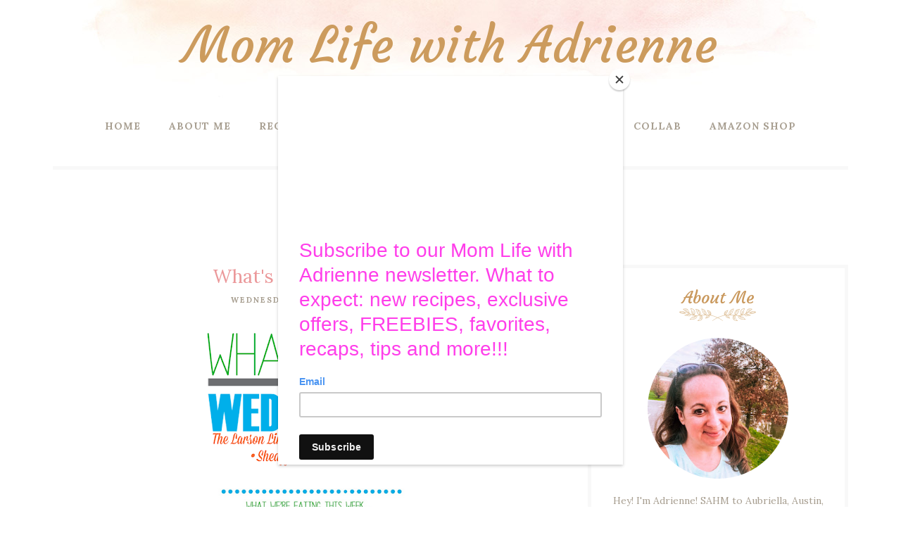

--- FILE ---
content_type: text/html; charset=UTF-8
request_url: https://www.momlifewithadrienne.com/2017/01/whats-up-wednesday.html
body_size: 48742
content:
<!DOCTYPE html>
<html class='v2' dir='ltr' xmlns='http://www.w3.org/1999/xhtml' xmlns:b='http://www.google.com/2005/gml/b' xmlns:data='http://www.google.com/2005/gml/data' xmlns:expr='http://www.google.com/2005/gml/expr'>
<head>
<style type='text/css'>@font-face{font-family:'Lora';font-style:normal;font-weight:400;font-display:swap;src:url(//fonts.gstatic.com/s/lora/v37/0QIvMX1D_JOuMwf7I_FMl_GW8g.woff2)format('woff2');unicode-range:U+0460-052F,U+1C80-1C8A,U+20B4,U+2DE0-2DFF,U+A640-A69F,U+FE2E-FE2F;}@font-face{font-family:'Lora';font-style:normal;font-weight:400;font-display:swap;src:url(//fonts.gstatic.com/s/lora/v37/0QIvMX1D_JOuMw77I_FMl_GW8g.woff2)format('woff2');unicode-range:U+0301,U+0400-045F,U+0490-0491,U+04B0-04B1,U+2116;}@font-face{font-family:'Lora';font-style:normal;font-weight:400;font-display:swap;src:url(//fonts.gstatic.com/s/lora/v37/0QIvMX1D_JOuM3b7I_FMl_GW8g.woff2)format('woff2');unicode-range:U+0302-0303,U+0305,U+0307-0308,U+0310,U+0312,U+0315,U+031A,U+0326-0327,U+032C,U+032F-0330,U+0332-0333,U+0338,U+033A,U+0346,U+034D,U+0391-03A1,U+03A3-03A9,U+03B1-03C9,U+03D1,U+03D5-03D6,U+03F0-03F1,U+03F4-03F5,U+2016-2017,U+2034-2038,U+203C,U+2040,U+2043,U+2047,U+2050,U+2057,U+205F,U+2070-2071,U+2074-208E,U+2090-209C,U+20D0-20DC,U+20E1,U+20E5-20EF,U+2100-2112,U+2114-2115,U+2117-2121,U+2123-214F,U+2190,U+2192,U+2194-21AE,U+21B0-21E5,U+21F1-21F2,U+21F4-2211,U+2213-2214,U+2216-22FF,U+2308-230B,U+2310,U+2319,U+231C-2321,U+2336-237A,U+237C,U+2395,U+239B-23B7,U+23D0,U+23DC-23E1,U+2474-2475,U+25AF,U+25B3,U+25B7,U+25BD,U+25C1,U+25CA,U+25CC,U+25FB,U+266D-266F,U+27C0-27FF,U+2900-2AFF,U+2B0E-2B11,U+2B30-2B4C,U+2BFE,U+3030,U+FF5B,U+FF5D,U+1D400-1D7FF,U+1EE00-1EEFF;}@font-face{font-family:'Lora';font-style:normal;font-weight:400;font-display:swap;src:url(//fonts.gstatic.com/s/lora/v37/0QIvMX1D_JOuM2T7I_FMl_GW8g.woff2)format('woff2');unicode-range:U+0001-000C,U+000E-001F,U+007F-009F,U+20DD-20E0,U+20E2-20E4,U+2150-218F,U+2190,U+2192,U+2194-2199,U+21AF,U+21E6-21F0,U+21F3,U+2218-2219,U+2299,U+22C4-22C6,U+2300-243F,U+2440-244A,U+2460-24FF,U+25A0-27BF,U+2800-28FF,U+2921-2922,U+2981,U+29BF,U+29EB,U+2B00-2BFF,U+4DC0-4DFF,U+FFF9-FFFB,U+10140-1018E,U+10190-1019C,U+101A0,U+101D0-101FD,U+102E0-102FB,U+10E60-10E7E,U+1D2C0-1D2D3,U+1D2E0-1D37F,U+1F000-1F0FF,U+1F100-1F1AD,U+1F1E6-1F1FF,U+1F30D-1F30F,U+1F315,U+1F31C,U+1F31E,U+1F320-1F32C,U+1F336,U+1F378,U+1F37D,U+1F382,U+1F393-1F39F,U+1F3A7-1F3A8,U+1F3AC-1F3AF,U+1F3C2,U+1F3C4-1F3C6,U+1F3CA-1F3CE,U+1F3D4-1F3E0,U+1F3ED,U+1F3F1-1F3F3,U+1F3F5-1F3F7,U+1F408,U+1F415,U+1F41F,U+1F426,U+1F43F,U+1F441-1F442,U+1F444,U+1F446-1F449,U+1F44C-1F44E,U+1F453,U+1F46A,U+1F47D,U+1F4A3,U+1F4B0,U+1F4B3,U+1F4B9,U+1F4BB,U+1F4BF,U+1F4C8-1F4CB,U+1F4D6,U+1F4DA,U+1F4DF,U+1F4E3-1F4E6,U+1F4EA-1F4ED,U+1F4F7,U+1F4F9-1F4FB,U+1F4FD-1F4FE,U+1F503,U+1F507-1F50B,U+1F50D,U+1F512-1F513,U+1F53E-1F54A,U+1F54F-1F5FA,U+1F610,U+1F650-1F67F,U+1F687,U+1F68D,U+1F691,U+1F694,U+1F698,U+1F6AD,U+1F6B2,U+1F6B9-1F6BA,U+1F6BC,U+1F6C6-1F6CF,U+1F6D3-1F6D7,U+1F6E0-1F6EA,U+1F6F0-1F6F3,U+1F6F7-1F6FC,U+1F700-1F7FF,U+1F800-1F80B,U+1F810-1F847,U+1F850-1F859,U+1F860-1F887,U+1F890-1F8AD,U+1F8B0-1F8BB,U+1F8C0-1F8C1,U+1F900-1F90B,U+1F93B,U+1F946,U+1F984,U+1F996,U+1F9E9,U+1FA00-1FA6F,U+1FA70-1FA7C,U+1FA80-1FA89,U+1FA8F-1FAC6,U+1FACE-1FADC,U+1FADF-1FAE9,U+1FAF0-1FAF8,U+1FB00-1FBFF;}@font-face{font-family:'Lora';font-style:normal;font-weight:400;font-display:swap;src:url(//fonts.gstatic.com/s/lora/v37/0QIvMX1D_JOuMwX7I_FMl_GW8g.woff2)format('woff2');unicode-range:U+0102-0103,U+0110-0111,U+0128-0129,U+0168-0169,U+01A0-01A1,U+01AF-01B0,U+0300-0301,U+0303-0304,U+0308-0309,U+0323,U+0329,U+1EA0-1EF9,U+20AB;}@font-face{font-family:'Lora';font-style:normal;font-weight:400;font-display:swap;src:url(//fonts.gstatic.com/s/lora/v37/0QIvMX1D_JOuMwT7I_FMl_GW8g.woff2)format('woff2');unicode-range:U+0100-02BA,U+02BD-02C5,U+02C7-02CC,U+02CE-02D7,U+02DD-02FF,U+0304,U+0308,U+0329,U+1D00-1DBF,U+1E00-1E9F,U+1EF2-1EFF,U+2020,U+20A0-20AB,U+20AD-20C0,U+2113,U+2C60-2C7F,U+A720-A7FF;}@font-face{font-family:'Lora';font-style:normal;font-weight:400;font-display:swap;src:url(//fonts.gstatic.com/s/lora/v37/0QIvMX1D_JOuMwr7I_FMl_E.woff2)format('woff2');unicode-range:U+0000-00FF,U+0131,U+0152-0153,U+02BB-02BC,U+02C6,U+02DA,U+02DC,U+0304,U+0308,U+0329,U+2000-206F,U+20AC,U+2122,U+2191,U+2193,U+2212,U+2215,U+FEFF,U+FFFD;}@font-face{font-family:'Lora';font-style:normal;font-weight:700;font-display:swap;src:url(//fonts.gstatic.com/s/lora/v37/0QIvMX1D_JOuMwf7I_FMl_GW8g.woff2)format('woff2');unicode-range:U+0460-052F,U+1C80-1C8A,U+20B4,U+2DE0-2DFF,U+A640-A69F,U+FE2E-FE2F;}@font-face{font-family:'Lora';font-style:normal;font-weight:700;font-display:swap;src:url(//fonts.gstatic.com/s/lora/v37/0QIvMX1D_JOuMw77I_FMl_GW8g.woff2)format('woff2');unicode-range:U+0301,U+0400-045F,U+0490-0491,U+04B0-04B1,U+2116;}@font-face{font-family:'Lora';font-style:normal;font-weight:700;font-display:swap;src:url(//fonts.gstatic.com/s/lora/v37/0QIvMX1D_JOuM3b7I_FMl_GW8g.woff2)format('woff2');unicode-range:U+0302-0303,U+0305,U+0307-0308,U+0310,U+0312,U+0315,U+031A,U+0326-0327,U+032C,U+032F-0330,U+0332-0333,U+0338,U+033A,U+0346,U+034D,U+0391-03A1,U+03A3-03A9,U+03B1-03C9,U+03D1,U+03D5-03D6,U+03F0-03F1,U+03F4-03F5,U+2016-2017,U+2034-2038,U+203C,U+2040,U+2043,U+2047,U+2050,U+2057,U+205F,U+2070-2071,U+2074-208E,U+2090-209C,U+20D0-20DC,U+20E1,U+20E5-20EF,U+2100-2112,U+2114-2115,U+2117-2121,U+2123-214F,U+2190,U+2192,U+2194-21AE,U+21B0-21E5,U+21F1-21F2,U+21F4-2211,U+2213-2214,U+2216-22FF,U+2308-230B,U+2310,U+2319,U+231C-2321,U+2336-237A,U+237C,U+2395,U+239B-23B7,U+23D0,U+23DC-23E1,U+2474-2475,U+25AF,U+25B3,U+25B7,U+25BD,U+25C1,U+25CA,U+25CC,U+25FB,U+266D-266F,U+27C0-27FF,U+2900-2AFF,U+2B0E-2B11,U+2B30-2B4C,U+2BFE,U+3030,U+FF5B,U+FF5D,U+1D400-1D7FF,U+1EE00-1EEFF;}@font-face{font-family:'Lora';font-style:normal;font-weight:700;font-display:swap;src:url(//fonts.gstatic.com/s/lora/v37/0QIvMX1D_JOuM2T7I_FMl_GW8g.woff2)format('woff2');unicode-range:U+0001-000C,U+000E-001F,U+007F-009F,U+20DD-20E0,U+20E2-20E4,U+2150-218F,U+2190,U+2192,U+2194-2199,U+21AF,U+21E6-21F0,U+21F3,U+2218-2219,U+2299,U+22C4-22C6,U+2300-243F,U+2440-244A,U+2460-24FF,U+25A0-27BF,U+2800-28FF,U+2921-2922,U+2981,U+29BF,U+29EB,U+2B00-2BFF,U+4DC0-4DFF,U+FFF9-FFFB,U+10140-1018E,U+10190-1019C,U+101A0,U+101D0-101FD,U+102E0-102FB,U+10E60-10E7E,U+1D2C0-1D2D3,U+1D2E0-1D37F,U+1F000-1F0FF,U+1F100-1F1AD,U+1F1E6-1F1FF,U+1F30D-1F30F,U+1F315,U+1F31C,U+1F31E,U+1F320-1F32C,U+1F336,U+1F378,U+1F37D,U+1F382,U+1F393-1F39F,U+1F3A7-1F3A8,U+1F3AC-1F3AF,U+1F3C2,U+1F3C4-1F3C6,U+1F3CA-1F3CE,U+1F3D4-1F3E0,U+1F3ED,U+1F3F1-1F3F3,U+1F3F5-1F3F7,U+1F408,U+1F415,U+1F41F,U+1F426,U+1F43F,U+1F441-1F442,U+1F444,U+1F446-1F449,U+1F44C-1F44E,U+1F453,U+1F46A,U+1F47D,U+1F4A3,U+1F4B0,U+1F4B3,U+1F4B9,U+1F4BB,U+1F4BF,U+1F4C8-1F4CB,U+1F4D6,U+1F4DA,U+1F4DF,U+1F4E3-1F4E6,U+1F4EA-1F4ED,U+1F4F7,U+1F4F9-1F4FB,U+1F4FD-1F4FE,U+1F503,U+1F507-1F50B,U+1F50D,U+1F512-1F513,U+1F53E-1F54A,U+1F54F-1F5FA,U+1F610,U+1F650-1F67F,U+1F687,U+1F68D,U+1F691,U+1F694,U+1F698,U+1F6AD,U+1F6B2,U+1F6B9-1F6BA,U+1F6BC,U+1F6C6-1F6CF,U+1F6D3-1F6D7,U+1F6E0-1F6EA,U+1F6F0-1F6F3,U+1F6F7-1F6FC,U+1F700-1F7FF,U+1F800-1F80B,U+1F810-1F847,U+1F850-1F859,U+1F860-1F887,U+1F890-1F8AD,U+1F8B0-1F8BB,U+1F8C0-1F8C1,U+1F900-1F90B,U+1F93B,U+1F946,U+1F984,U+1F996,U+1F9E9,U+1FA00-1FA6F,U+1FA70-1FA7C,U+1FA80-1FA89,U+1FA8F-1FAC6,U+1FACE-1FADC,U+1FADF-1FAE9,U+1FAF0-1FAF8,U+1FB00-1FBFF;}@font-face{font-family:'Lora';font-style:normal;font-weight:700;font-display:swap;src:url(//fonts.gstatic.com/s/lora/v37/0QIvMX1D_JOuMwX7I_FMl_GW8g.woff2)format('woff2');unicode-range:U+0102-0103,U+0110-0111,U+0128-0129,U+0168-0169,U+01A0-01A1,U+01AF-01B0,U+0300-0301,U+0303-0304,U+0308-0309,U+0323,U+0329,U+1EA0-1EF9,U+20AB;}@font-face{font-family:'Lora';font-style:normal;font-weight:700;font-display:swap;src:url(//fonts.gstatic.com/s/lora/v37/0QIvMX1D_JOuMwT7I_FMl_GW8g.woff2)format('woff2');unicode-range:U+0100-02BA,U+02BD-02C5,U+02C7-02CC,U+02CE-02D7,U+02DD-02FF,U+0304,U+0308,U+0329,U+1D00-1DBF,U+1E00-1E9F,U+1EF2-1EFF,U+2020,U+20A0-20AB,U+20AD-20C0,U+2113,U+2C60-2C7F,U+A720-A7FF;}@font-face{font-family:'Lora';font-style:normal;font-weight:700;font-display:swap;src:url(//fonts.gstatic.com/s/lora/v37/0QIvMX1D_JOuMwr7I_FMl_E.woff2)format('woff2');unicode-range:U+0000-00FF,U+0131,U+0152-0153,U+02BB-02BC,U+02C6,U+02DA,U+02DC,U+0304,U+0308,U+0329,U+2000-206F,U+20AC,U+2122,U+2191,U+2193,U+2212,U+2215,U+FEFF,U+FFFD;}</style>
<style type='text/css'>
/* BLOGGER DEFAULT
=========================== */
.content-outer,.header-outer,.tabs-outer,.main-outer,.main-inner,.footer-outer,.post,.comments,.widget,.date-header,.inline-ad{position:relative;min-height:0;_position:static;_height:1%}.footer-outer{margin-bottom:-1px}.content-inner{padding:10px}.tabs-inner{padding:0 15px}.main-inner{padding:30px 0}.main-inner .column-center-inner,.main-inner .column-left-inner,.main-inner .column-right-inner{padding:0 15px}.footer-inner{padding:30px 15px}.section{margin:0 15px}.widget{margin:30px 0;_margin:0 0 10px}.section:first-child .widget:first-child{margin-top:0}.section:first-child #uds-searchControl+.widget{margin-top:0}.section:last-child .widget:last-child{margin-bottom:0}.tabs:first-child .widget{margin-bottom:0}body .navbar{height:30px;padding:0;margin:0}body .navbar .Navbar{position:absolute;z-index:10;left:0;width:100%;margin:0;padding:0;background:none;border:none}.header-inner .section{margin:0}.header-inner .widget{margin-left:30px;margin-right:30px}.header-inner .Header{margin:0}.header-inner .Header #header-inner{overflow:hidden}.header-inner .Header .titlewrapper{padding:22px 30px 0}.header-inner .Header .descriptionwrapper{padding:0 30px;margin-bottom:25px}.Header h1{margin-bottom:10px}.Header .description{margin:.5em 0 10px;padding:0 2px}a img{border:none;position:relative}h1,h2,h3,h4{margin:0;position:relative}h1 a:hover{text-decoration:none}h3 a:hover{text-decoration:none}.tabs .widget h2{display:none}.tabs .widget ul,.tabs .widget ul{margin:0;padding:0;overflow:hidden;list-style:none}.tabs .widget li,.tabs .widget li{margin:0;padding:0;float:left}.tabs .widget li a:hover{text-decoration:none}.widget{line-height:1.4}.widget ul{padding:0 0 0 1.25em;margin:0;line-height:1.2}.BlogList ul{padding:0}.BlogList li .blog-content{position:relative}.widget li,.BlogArchive #ArchiveList ul.flat li{padding:.25em 0;margin:0;text-indent:0}.widget .post-body ul{padding:0 2.5em;margin:.5em 0;line-height:1.4}.widget .post-body li{margin-bottom:.25em;padding-top:0;padding-bottom:0}.item-control{display:none}.item-control a,.item-action a{text-decoration:none !important}.widget-item-control{float:right;height:20px;margin-top:-20px;position:relative;z-index:10}.widget-item-control a{opacity:.5}.widget-item-control a:hover{opacity:1}.widget .widget-item-control a img{border:none;padding:none;background:none;-moz-box-shadow:none;-webkit-box-shadow:none;-ie-box-shadow:none;box-shadow:none}.post-body{width:100%;_overflow:hidden}.post-header,.post-footer{line-height:1.6}.post-footer-line>*{margin-right:1em}.post-footer-line>*:last-child{margin-right:0}.post-timestamp{margin-left:-1em}.post-footer-line>*:first-child{margin-left:0}.post .tr-caption-container{position:relative}.inline-ad{margin:2em 0;text-align:center;line-height:0}#comments .comment-author{padding-left:25px}.comment-body{margin:.5em 25px}.comment-footer{margin:.5em 25px 1.5em}.comment-body p{margin:0}#comments .avatar-comment-indent .comment-author{margin-left:-45px;padding-left:45px}.deleted-comment{font-style:italic;opacity:.5}.Profile img{margin:0 .75em .5em 0}.Profile .profile-datablock{margin:0 0 .5em}dt{font-weight:bold}table.section-columns td.first.columns-cell{border-left:none}#layout .header-outer,#layout .tabs-outer,#layout .main-outer,#layout .footer-outer{margin:5px 0}#layout .cap-top,#layout .cap-bottom{display:none}#layout .region-inner{padding:0 10px;margin:0}#layout .main-inner .column-center-inner,#layout .main-inner .column-left-inner,#layout .main-inner .column-right-inner{padding:0 5px}html{height:100%}body{min-height:100%;_height:100%;position:relative}.content{position:relative;word-wrap:break-word}.content-outer,.region-inner{min-height:0;margin:0 auto}.columns{zoom:1}.loading .columns{overflow:hidden}.columns-inner{_height:1%;min-height:0}.column-center-outer,.column-left-outer,.column-right-outer{position:relative;float:left;_display:inline;_overflow:hidden}.column-center-outer{width:100%}.column-left-outer{margin-left:-100%}.fauxcolumns{position:relative;_height:1%}.fauxcolumn-outer{position:absolute;top:0;bottom:0;height:expression(this.parentNode.offsetHeight + 'px');overflow:hidden}.fauxcolumn-outer .fauxborder-left,.fauxcolumn-outer .fauxborder-right,.fauxcolumn-inner{height:100%}.fauxcolumn-left-outer{left:0}.fauxcolumn-right-outer{right:0}.cap-top,.cap-bottom{position:relative;height:0;background-repeat:repeat-x}.cap-top .cap-left,.cap-top .cap-right,.cap-bottom .cap-left,.cap-bottom .cap-right{height:100%;background-repeat:no-repeat}.cap-top,.cap-top .cap-left{background-position:top left}.cap-bottom,.cap-bottom .cap-left{background-position:bottom left}.cap-top .cap-left,.cap-bottom .cap-left{float:left}.cap-top .cap-right{background-position:top right;float:right}.cap-bottom .cap-right{background-position:bottom right;float:right}.fauxborder-left{background-position:top left;background-repeat:repeat-y;position:relative;_height:1%}.fauxborder-right{background-position:top right;background-repeat:repeat-y;position:absolute;right:0;height:100%;_height:expression(this.parentNode.offsetHeight + 'px')}table.section-columns{border:none;table-layout:fixed;width:100%;position:relative}table.columns-2 td.columns-cell{width:50%}table.columns-3 td.columns-cell{width:33.33%}table.columns-4 td.columns-cell{width:25%}table.section-columns td.columns-cell{vertical-align:top}.body-fauxcolumns,.content-fauxcolumns{position:absolute;top:0;left:0;z-index:-1;height:100%;_height:expression(this.parentNode.offsetHeight + 'px');width:100%;overflow:hidden}.body-fauxcolumns .fauxcolumn-outer{width:100%}.content-fauxcolumns .fauxcolumn-outer{position:relative;overflow:visible;height:100%;margin:0 auto}.content-fauxcolumns .fauxcolumn-left{width:100%}section,nav,article,aside,hgroup,header,footer{display:block}time,mark{display:inline}.blog-list-container ul{padding-left:0}.blog-list-container ul li{padding-left:0;list-style:none;list-style-image:none;clear:left}.blog-list-container a{text-decoration:none}.blog-list-container a:hover{text-decoration:underline}.blog-list-container .blog-content{float:left;margin:0 0 5px 5px;text-indent:0;width:85%}.blog-list-container .blog-icon{float:left;margin-top:2px;vertical-align:top;text-indent:0;width:16px}.blog-list-container .item-thumbnail{float:left;margin:2px 5px 5px 0}.blog-list-container .item-time{font-size:95%;font-style:italic;clear:left}.blog-list-title{font-weight:bold}.blog-list-container .show-option{font-size:75%;text-align:right}.contact-form-widget{height:320;margin-left:0;max-width:250px;padding:0;padding-top:0;width:100%}.contact-form-success-message{background:#f9edbe;border:0 solid #f0c36d;bottom:0;box-shadow:0 2px 4px rgba(0,0,0,.2);color:#222;font-size:11px;line-height:19px;margin-left:0;opacity:1;position:static;text-align:center}.contact-form-error-message{background:#f9edbe;border:0 solid #f0c36d;bottom:0;box-shadow:0 2px 4px rgba(0,0,0,.2);color:#666;font-size:11px;font-weight:bold;line-height:19px;margin-left:0;opacity:1;position:static;text-align:center}.contact-form-success-message-with-border{background:#f9edbe;border:1px solid #f0c36d;bottom:0;box-shadow:0 2px 4px rgba(0,0,0,.2);color:#222;font-size:11px;line-height:19px;margin-left:0;opacity:1;position:static;text-align:center}.contact-form-error-message-with-border{background:#f9edbe;border:1px solid #f0c36d;bottom:0;box-shadow:0 2px 4px rgba(0,0,0,.2);color:#666;font-size:11px;font-weight:bold;line-height:19px;margin-left:0;opacity:1;position:static;text-align:center}.contact-form-cross{height:11px;margin:0 5px;vertical-align:-8.5%;width:11px}.contact-form-email,.contact-form-name{background:#fff;background-color:#fff;border:1px solid #d9d9d9;border-top:1px solid #c0c0c0;box-sizing:border-box;color:#333;display:inline-block;font-family:Arial,sans-serif;font-size:13px;height:24px;margin:0;margin-top:5px;padding:0;vertical-align:top}.contact-form-email-message{background:#fff;background-color:#fff;border:1px solid #d9d9d9;border-top:1px solid #c0c0c0;box-sizing:border-box;color:#333;display:inline-block;font-family:Arial,sans-serif;font-size:13px;margin:0;margin-top:5px;padding:0;vertical-align:top}.contact-form-email:hover,.contact-form-name:hover,.contact-form-email-message:hover{border:1px solid #b9b9b9;border-top:1px solid #a0a0a0;box-shadow:inset 0 1px 2px rgba(0,0,0,.1)}.contact-form-email:focus,.contact-form-name:focus,.contact-form-email-message:focus{border:1px solid #4d90fe;box-shadow:inset 0 1px 2px rgba(0,0,0,.3);outline:none}.contact-form-name,.contact-form-email,.contact-form-email-message{max-width:220px;width:100%}.contact-form-button{-webkit-border-radius:2px;-moz-border-radius:2px;-webkit-transition:all .218s;-moz-transition:all .218s;-o-transition:all .218s;-webkit-user-select:none;-moz-user-select:none;background-color:#f5f5f5;background-image:-webkit-gradient(linear,left top,left bottom,from(#f5f5f5),to(#f1f1f1));background-image:-webkit-linear-gradient(top,#f5f5f5,#f1f1f1);background-image:-moz-linear-gradient(top,#f5f5f5,#f1f1f1);background-image:-ms-linear-gradient(top,#f5f5f5,#f1f1f1);background-image:-o-linear-gradient(top,#f5f5f5,#f1f1f1);background-image:linear-gradient(top,#f5f5f5,#f1f1f1);border:1px solid #dcdcdc;border:1px solid rgba(0,0,0,.1);border-radius:2px;color:#444;cursor:default;display:inline-block;filter:progid:DXImageTransform.Microsoft.gradient(startColorStr='#f5f5f5',EndColorStr='#f1f1f1');font-family:"Arial","Helvetica",sans-serif;font-size:11px;font-weight:bold;height:24px;line-height:24px;margin-left:0;min-width:54px;*min-width:70px;padding:0 8px;text-align:center;transition:all .218s}.contact-form-button:hover,.contact-form-button.hover{-moz-box-shadow:0 1px 1px rgba(0,0,0,.1);-moz-transition:all 0;-o-transition:all 0;-webkit-box-shadow:0 1px 1px rgba(0,0,0,.1);-webkit-transition:all 0;background-color:#f8f8f8;background-image:-webkit-gradient(linear,left top,left bottom,from(#f8f8f8),to(#f1f1f1));background-image:-webkit-linear-gradient(top,#f8f8f8,#f1f1f1);background-image:-moz-linear-gradient(top,#f8f8f8,#f1f1f1);background-image:-ms-linear-gradient(top,#f8f8f8,#f1f1f1);background-image:-o-linear-gradient(top,#f8f8f8,#f1f1f1);background-image:linear-gradient(top,#f8f8f8,#f1f1f1);border:1px solid #c6c6c6;box-shadow:0 1px 1px rgba(0,0,0,.1);color:#222;filter:progid:DXImageTransform.Microsoft.gradient(startColorStr='#f8f8f8',EndColorStr='#f1f1f1');transition:all 0}.contact-form-button.focus,.contact-form-button.right.focus,.contact-form-button.mid.focus,.contact-form-button.left.focus{border:1px solid #4d90fe;outline:none;z-index:4 !important}.contact-form-button-submit:focus,.contact-form-button-submit.focus{-moz-box-shadow:inset 0 0 0 1px rgba(255,255,255,.5);-webkit-box-shadow:inset 0 0 0 1px rgba(255,255,255,.5);box-shadow:inset 0 0 0 1px rgba(255,255,255,.5)}.contact-form-button-submit:focus,.contact-form-button-submit.focus{border-color:#404040}.contact-form-button-submit:focus:hover,.contact-form-button-submit.focus:hover{-moz-box-shadow:inset 0 0 0 1px #fff,0 1px 1px rgba(0,0,0,.1);-webkit-box-shadow:inset 0 0 0 1px #fff,0 1px 1px rgba(0,0,0,.1);box-shadow:inset 0 0 0 1px #fff,0 1px 1px rgba(0,0,0,.1)}.contact-form-button-submit{background-color:#666;background-image:-webkit-gradient(linear,left top,left bottom,from(#777),to(#555));background-image:-webkit-linear-gradient(top,#777,#555);background-image:-moz-linear-gradient(top,#777,#555);background-image:-ms-linear-gradient(top,#777,#555);background-image:-o-linear-gradient(top,#777,#555);background-image:linear-gradient(top,#777,#555);border:1px solid #505050;color:#fff;filter:progid:DXImageTransform.Microsoft.gradient(startColorStr='#777777',EndColorStr='#555555')}.contact-form-button-submit:hover{background-color:#555;background-image:-webkit-gradient(linear,left top,left bottom,from(#666),to(#444));background-image:-webkit-linear-gradient(top,#666,#444);background-image:-moz-linear-gradient(top,#666,#444);background-image:-ms-linear-gradient(top,#666,#444);background-image:-o-linear-gradient(top,#666,#444);background-image:linear-gradient(top,#666,#444);border:1px solid #404040;color:#fff;filter:progid:DXImageTransform.Microsoft.gradient(startColorStr='#666666',EndColorStr='#444444')}.contact-form-button-submit:active,.contact-form-button-submit:focus:active,.contact-form-button-submit.focus:active{-webkit-box-shadow:inset 0 1px 2px rgba(0,0,0,.3);-moz-box-shadow:inset 0 1px 2px rgba(0,0,0,.3);box-shadow:inset 0 1px 2px rgba(0,0,0,.3)}.contact-form-button-submit{background-color:#4d90fe;background-image:-webkit-gradient(linear,left top,left bottom,from(#4d90fe),to(#4787ed));background-image:-webkit-linear-gradient(top,#4d90fe,#4787ed);background-image:-moz-linear-gradient(top,#4d90fe,#4787ed);background-image:-ms-linear-gradient(top,#4d90fe,#4787ed);background-image:-o-linear-gradient(top,#4d90fe,#4787ed);background-image:linear-gradient(top,#4d90fe,#4787ed);border-color:#3079ed;filter:progid:DXImageTransform.Microsoft.gradient(startColorStr='#4d90fe',EndColorStr='#4787ed')}.contact-form-button-submit:hover{background-color:#357ae8;background-image:-webkit-gradient(linear,left top,left bottom,from(#4d90fe),to(#357ae8));background-image:-webkit-linear-gradient(top,#4d90fe,#357ae8);background-image:-moz-linear-gradient(top,#4d90fe,#357ae8);background-image:-ms-linear-gradient(top,#4d90fe,#357ae8);background-image:-o-linear-gradient(top,#4d90fe,#357ae8);background-image:linear-gradient(top,#4d90fe,#357ae8);border-color:#2f5bb7;filter:progid:DXImageTransform.Microsoft.gradient(startColorStr='#4d90fe',EndColorStr='#357ae8')}.contact-form-button.disabled,.contact-form-button.disabled:hover,.contact-form-button.disabled:active{background:none;border:1px solid #f3f3f3;border:1px solid rgba(0,0,0,.05);color:#b8b8b8;cursor:default;pointer-events:none}.contact-form-button-submit.disabled,.contact-form-button-submit.disabled:hover,.contact-form-button-submit.disabled:active{-ms-filter:"progid:DXImageTransform.Microsoft.Alpha(Opacity=50)";background-color:#666;border:1px solid #505050;color:#fff;filter:alpha(opacity=50);opacity:.5}.contact-form-button-submit.disabled,.contact-form-button-submit.disabled:hover,.contact-form-button-submit.disabled:active{background-color:#4d90fe;border-color:#3079ed}div.gsc-control{width:100%}.cse-status{color:#676767;font-size:11px;margin:10px;padding:4px}#uds-searchControl{position:relative}#uds-searchClearResults{position:absolute;top:15px;right:-3px;display:none;border-width:1px;border-style:solid;padding:0;height:9px;width:9px}#uds-searchControl .gsc-results{padding:1em 1em 0 1em;margin:0 0 2em;border-width:1px;border-style:solid;width:auto}#uds-searchControl .gsc-resultsHeader{display:none}#uds-searchControl .gsc-tabsArea{float:left;position:relative;top:1px;padding-right:10px}#uds-searchControl .gsc-tabHeader{float:left;line-height:1.7}#uds-searchControl .gsc-tabHeader.gsc-tabhActive{border-width:2px 1px 0 1px;border-style:solid;font-weight:bold}#uds-searchControl .gsc-tabHeader.gsc-tabhInactive{border-width:0;border-style:solid;padding-top:2px}#uds-searchControl .gsc-resultsbox-visible{clear:left}#uds-searchControl .gs-result .gs-title,#uds-searchControl .gsc-results .gsc-trailing-more-results{line-height:1.5em}#uds-searchControl .gs-relativePublishedDate,#uds-searchControl .gs-publishedDate{line-height:1.3em}#uds-searchControl .gs-result a.gs-visibleUrl,#uds-searchControl .gs-result .gs-visibleUrl{line-height:1.3em;font-size:95%}#uds-searchControl .gs-result .gs-snippet{margin:.25em 0;line-height:1.2em}#uds-searchControl .gs-no-results-result .gs-snippet,#uds-searchControl .gs-error-result .gs-snippet{border:none;background-color:transparent;font-style:italic}.Example{}.FollowByEmail .follow-by-email-inner{position:relative}.FollowByEmail .follow-by-email-inner span{display:block;position:relative;margin-right:74px}.FollowByEmail .follow-by-email-inner input{font-family:arial,sans-serif}.FollowByEmail .follow-by-email-inner::-webkit-input-placeholder,.FollowByEmail .follow-by-email-inner input:-moz-placeholder{font-size:13px;font-family:arial,sans-serif;color:#999}.FollowByEmail .follow-by-email-inner .follow-by-email-address{width:100%;height:22px;font-size:13px;border:1px inset}.FollowByEmail .follow-by-email-inner .follow-by-email-submit{width:60px;margin:0;margin-left:8px;border:0;border-radius:2px;-moz-border-radius:2px;background:#000 ;background:rgba(0,0,0,.6);color:#fff;cursor:pointer;font-size:13px;height:26px;z-index:0}.FollowByEmail .widget-item-control{margin-top:5px}a.follower-link{cursor:pointer}a.next-page-link{cursor:pointer}.follower{width:32px;height:32px;float:left;margin:2px}.follower img{width:32px;clip:rect(0,32px,32px,0);position:absolute}div.clear{clear:both}.label-size-1{font-size:80%;filter:alpha(80);opacity:.8}.label-size-2{font-size:90%;filter:alpha(90);opacity:.9}.label-size-3{font-size:100%}.label-size-4{font-size:120%}.label-size-5{font-size:160%}.cloud-label-widget-content{text-align:justify}.label-count{white-space:nowrap}.label-size{line-height:1.2}.quickedit{cursor:pointer}.Navbar iframe{display:block}#navbar-iframe{display:block;height:30px}.crosscol .PageList UL,.footer .PageList UL{list-style:none;margin:0;padding:0}.crosscol .PageList LI,.footer .PageList LI{list-style:none;float:left;padding-right:.75em;margin:.75em;background:none}.crosscol .PageList H2{display:none}.PageList LI A{font-weight:normal}.PageList LI.selected A{font-weight:bold;text-decoration:none}.PlusBadge{}.PlusFollowers{}.PlusOne{}.profile-img{float:left;margin:0 5px 5px}.profile-data{margin:0}.profile-datablock{margin:.5em 0}.profile-name-link{background:no-repeat left top;box-sizing:border-box;display:inline-block;max-width:100%;min-height:20px;padding-left:20px}.profile-textblock{margin:.5em 0}.skip-navigation{background-color:#fff;box-sizing:border-box;color:#000;display:block;height:0;left:0;line-height:50px;overflow:hidden;padding-top:0;position:fixed;text-align:center;top:0;transition:box-shadow .3s,height .3s,padding-top .3s;width:100%;z-index:900}.skip-navigation:focus{box-shadow:0 4px 5px 0 rgba(0,0,0,.14),0 1px 10px 0 rgba(0,0,0,.12),0 2px 4px -1px rgba(0,0,0,.2);height:50px}#main{outline:none}body{overflow-wrap:break-word;word-break:break-word;word-wrap:break-word}.hidden{display:none}.invisible{visibility:hidden}.container:after,.float-container:after{clear:both;content:"";display:table}.clearboth{clear:both}.dim-overlay{background-color:rgba(0,0,0,.54);height:100vh;left:0;position:fixed;top:0;width:100%}#sharing-dim-overlay{background-color:transparent}.main-heading{position:absolute;clip:rect(1px,1px,1px,1px);padding:0;border:0;height:1px;width:1px;overflow:hidden}.loading-spinner-large{animation:mspin-rotate 1568.63ms infinite linear;height:48px;overflow:hidden;position:absolute;width:48px;z-index:200}.loading-spinner-large>div{animation:mspin-revrot 5332ms infinite steps(4)}.loading-spinner-large>div>div{animation:mspin-singlecolor-large-film 1333ms infinite steps(81);background-size:100%;height:48px;width:3888px}.mspin-black-large>div>div,.mspin-grey_54-large>div>div{background-image:url(https://www.blogblog.com/indie/mspin_black_large.svg)}.mspin-white-large>div>div{background-image:url(https://www.blogblog.com/indie/mspin_white_large.svg)}.mspin-grey_54-large{opacity:.54}@keyframes mspin-singlecolor-large-film{from{transform:translateX(0)}to{transform:translateX(-3888px)}}@keyframes mspin-rotate{from{transform:rotate(0)}to{transform:rotate(360deg)}}@keyframes mspin-revrot{from{transform:rotate(0)}to{transform:rotate(-360deg)}}input::-ms-clear{display:none}.blogger-logo,.svg-icon-24.blogger-logo{fill:#ff9800;opacity:1}.widget.Sharing .sharing-button{display:none}.widget.Sharing .sharing-buttons li{padding:0}.widget.Sharing .sharing-buttons li span{display:none}.post-share-buttons{position:relative}.share-buttons .svg-icon-24,.centered-bottom .share-buttons .svg-icon-24{fill:#000}.sharing-open.touch-icon-button:focus .touch-icon,.sharing-open.touch-icon-button:active .touch-icon{background-color:transparent}.share-buttons{background-color:#fff;border-radius:2px;box-shadow:0 2px 2px 0 rgba(0,0,0,.14),0 3px 1px -2px rgba(0,0,0,.2),0 1px 5px 0 rgba(0,0,0,.12);color:#000;list-style:none;margin:0;padding:8px 0;position:absolute;top:-11px;min-width:200px;z-index:101}.share-buttons.hidden{display:none}.sharing-button{background:transparent;border:none;margin:0;outline:none;padding:0;cursor:pointer}.share-buttons li{margin:0;height:48px}.share-buttons li:last-child{margin-bottom:0}.share-buttons li .sharing-platform-button{box-sizing:border-box;cursor:pointer;display:block;height:100%;margin-bottom:0;padding:0 16px;position:relative;width:100%}.share-buttons li .sharing-platform-button:focus,.share-buttons li .sharing-platform-button:hover{background-color:rgba(128,128,128,.1);outline:none}.share-buttons li svg[class^="sharing-"],.share-buttons li svg[class*=" sharing-"]{position:absolute;top:10px}.share-buttons li span.sharing-platform-button,.share-buttons li span.sharing-platform-button{position:relative;top:0}.share-buttons li .platform-sharing-text{display:block;font-size:16px;line-height:48px;white-space:nowrap}.share-buttons li .platform-sharing-text{margin-right:56px}.slideshow-status{color:#676767;font-size:11px;margin:10px;padding:4px}.slideshow-wrapper{display:inline-block;position:relative;width:100%}.slideshow-wrapper:after{content:'';display:block;margin-top:100%}.slideshow-spacer{margin:auto}.slideshow-container{bottom:0;left:0;position:absolute;right:0;top:0}img.gsc-branding-img-noclear{display:inline}.slideshow-container img{display:inline}.Stats .counter-wrapper{display:inline-block;font-size:24px;font-weight:bold;height:30px;line-height:30px;vertical-align:top;direction:ltr}.Stats img{margin-right:10px;vertical-align:top}.Stats .graph-counter-wrapper{color:#fff}.Stats .digit{background:url(https://www.blogger.com/img/widgets/stats-flipper.png) no-repeat left !important;border:1px solid #fff;display:inline-block;height:28px;line-height:28px;margin-left:-1px;position:relative;text-align:center;width:22px}.Stats .blind-plate{border-bottom:1px solid #fff;border-top:1px solid #000;filter:alpha(opacity=65);height:0;left:0;opacity:.65;position:absolute;top:13px;width:22px}.Stats .stage-0{background-position:0 0 !important}.Stats .stage-1{background-position:-22px 0 !important}.Stats .stage-2{background-position:-44px 0 !important}.Stats .stage-3{background-position:-66px 0 !important}#Stats1_content{text-align:center;}.widget.Subscribe{position:static}.widget.Subscribe .widget-content{zoom:1}.subscribe-feed-title{float:left}.subscribe{cursor:pointer;color:#999}.subscribe a{color:#999}.subscribe-wrapper{margin:.5em;padding:0;position:relative;zoom:1}div.subscribe{cursor:pointer;margin:0;padding:0;text-align:left;width:144px}div.subscribe div.top{filter:progid:DXImageTransform.Microsoft.AlphaImageLoader(src='https://resources.blogblog.com/img/widgets/s_top.png',sizingMethod='crop');font-size:1em;padding:4px 0 1px;width:144px}html>body div.subscribe div.top{background:url(https://resources.blogblog.com/img/widgets/s_top.png) top left no-repeat}span.inner{margin:0;padding:0}div.subscribe div.top span.inner{margin:0 5px}.feed-icon{vertical-align:baseline;display:inline}div.subscribe div.bottom{filter:progid:DXImageTransform.Microsoft.AlphaImageLoader(src='https://resources.blogblog.com/img/widgets/s_bottom.png',sizingMethod='crop');font-size:3px;height:3px;line-height:0}.subscribe-wrapper .expanded{position:absolute;top:0;z-index:20}html>body div.subscribe div.bottom{background:url(https://resources.blogblog.com/img/widgets/s_bottom.png) bottom left no-repeat;margin-bottom:0;padding-bottom:0;width:144px}.feed-reader-links{list-style:none;margin:10px 20px;padding:0;position:relative}.subscribe-dropdown-arrow{float:right;margin-right:6px;margin-top:4px}.feed-reader-links{list-style:none;margin:0;padding:0}a.feed-reader-link{display:block;font-weight:normal;margin:.5em;text-decoration:none;z-index:1000}.feed-reader-link img{border:0;display:inline}.Translate a.goog-te-menu-value{text-decoration:none}.Translate .goog-te-menu-value span{color:#000}.Translate .goog-te-gadget a:link.goog-logo-link{font-size:12px;font-weight:bold;color:#444;text-decoration:none}.Translate .goog-te-combo{background-color:#f5f5f5;color:#444;border:1px solid #dcdcdc;padding:6px;font-family:Arial,Helvetica,sans-serif}div.floatingPlayer_ytvb div.playerInnerBox_ytvb .player_ytvb{width:320px;height:260px}.videoBar-status{color:#676767;font-size:11px;margin:10px;padding:4px}.videoBar-container{margin:auto;text-transform:none;font-family:Arial,sans-serif;letter-spacing:normal;word-spacing:normal;clear:both}.wikipedia-search-main-container{max-width:350px}.wikipedia-search-wiki-link{vertical-align:middle;width:8%}.wikipedia-search-input{border:1px solid #d9d9d9;border-top:1px solid #c0c0c0;-webkit-box-sizing:border-box;-moz-box-sizing:border-box;-ms-box-sizing:border-box;box-sizing:border-box;height:28px;padding-left:4px;vertical-align:top;width:60%}.wikipedia-search-input:hover{border:1px solid #b9b9b9;border-top:1px solid #a0a0a0;-webkit-box-shadow:inset 0 1px 2px rgba(0,0,0,.1);-moz-box-shadow:inset 0 1px 2px rgba(0,0,0,.1);-ms-box-shadow:inset 0 1px 2px rgba(0,0,0,.1);box-shadow:inset 0 1px 2px rgba(0,0,0,.1)}.wikipedia-search-input:focus{border:1px solid #4d90fe;-webkit-box-shadow:inset 0 1px 2px rgba(0,0,0,.3);-moz-box-shadow:inset 0 1px 2px rgba(0,0,0,.3);-ms-box-shadow:inset 0 1px 2px rgba(0,0,0,.3);box-shadow:inset 0 1px 2px rgba(0,0,0,.3);outline:none}.wikipedia-search-form{margin:0;overflow:hidden;padding-bottom:0;padding-left:6px}.wikipedia-search-results-header{border-bottom:1px solid #ebebeb;display:none;font-weight:bold;height:19px;padding-top:3px}.wikipedia-search-button{background-color:#4d90fe;background-image:url(//www.blogger.com/img/anon16-rounded.gif/img/widgets/icon_wikipedia_search.png);background-position:center;background-repeat:no-repeat;border:1px solid #3079ed;-webkit-border-radius:2px;-moz-border-radius:2px;-ms-border-radius:2px;border-radius:2px;color:transparent;font-size:11px;font-weight:bold;height:28px;text-align:center;width:38px}.wikipedia-search-button:hover{background-color:#357ae8;border:1px solid #2f5bb7;color:transparent}.wikipedia-search-button:focus{-webkit-box-shadow:inset 0 0 0 1px #fff;-moz-box-shadow:inset 0 0 0 1px #fff;-ms-box-shadow:inset 0 0 0 1px #fff;box-shadow:inset 0 0 0 1px #fff}.wikipedia-search-results{color:#dd4b39;padding-top:2px}.wikipedia-search-result-link a:link,.wikipedia-search-more a:visited,.wikipedia-search-result-link a:visited{text-decoration:none}.wikipedia-search-more a:hover,.wikipedia-search-result-link a:hover,.wikipedia-search-more a:active,.wikipedia-search-result-link a:active{text-decoration:underline}.wikipedia-search-more a:link{text-decoration:none}.wikipedia-search-main-container{padding-top:5px}.wikipedia-searchtable{position:relative;right:6px}.wikipedia-search-bar{white-space:nowrap}.wikipedia-icon{padding-bottom:5px}.wikipedia-input-box{padding:0 2px}#ArchiveList .toggle{cursor:pointer;font-family:Arial,sans-serif}#ArchiveList .toggle-open{_font-size:1.7em;line-height:.6em}#ArchiveList{text-align:left}#ArchiveList a.post-count-link,#ArchiveList a.post-count-link:link,#ArchiveList a.post-count-link:visited{text-decoration:none}#ArchiveList a.toggle,#ArchiveList a.toggle:link,#ArchiveList a.toggle:visited,#ArchiveList a.toggle:hover{color:inherit;text-decoration:none}.BlogArchive #ArchiveList ul li{background:none;list-style:none;list-style-image:none;list-style-position:outside;border-width:0;padding-left:15px;text-indent:-15px;margin:.25em 0;background-image:none}.BlogArchive #ArchiveList ul ul li{padding-left:1.2em}.BlogArchive #ArchiveList ul{margin:0;padding:0;list-style:none;list-style-image:none;border-width:0}.BlogArchive #ArchiveList ul.posts li{padding-left:1.3em}#ArchiveList .collapsed ul{display:none}.post-footer abbr{border:none}.author-profile{margin:5px 5px 0 0;overflow:hidden}.author-profile img{border:1px solid #efefef;float:left;margin-right:5px}#blog-pager-newer-link{float:left}#blog-pager-older-link{float:right}#blog-pager{text-align:center;overflow:hidden}.backlink-toggle-zippy{padding-right:11px;margin-right:.1em;cursor:pointer;cursor:hand;background:url(https://resources.blogblog.com/img/triangle_ltr.gif) no-repeat left center}.expanded-backlink .backlink-toggle-zippy{background-image:url("https://resources.blogblog.com/img/triangle_open.gif")}.collapsed-backlink .collapseable{display:none}.reactions-label{margin:3px 0 0 0}.reactions-label-cell{line-height:2.3em}.reactions-iframe{background:transparent;height:2.3em;width:100%;border:0}#comment-actions{background:transparent;border:0;padding:0;position:absolute;height:25px}#comments .blogger-comment-icon,.blogger-comment-icon{line-height:16px;background:url(//www.blogger.com/img/b16-rounded.gif) left no-repeat;padding-left:20px}#comments .openid-comment-icon,.openid-comment-icon{line-height:16px;background:url(//www.blogger.com/img/openid16-rounded.gif) left no-repeat;padding-left:20px}#comments .anon-comment-icon,.anon-comment-icon{line-height:16px;background:url(//www.blogger.com/img/anon16-rounded.gif) left no-repeat;padding-left:20px}.comment-form{clear:both;_width:410px}.comment-link{white-space:nowrap}.paging-control-container{float:right;margin:0 6px 0 0;font-size:80%}.unneeded-paging-control{visibility:hidden}#comments-block .avatar-image-container img{-ms-interpolation-mode:bicubic;border:1px solid #ccc;float:right}#comments-block .avatar-image-container.avatar-stock img{border-width:0;padding:1px}#comments-block .avatar-image-container{height:37px;left:-45px;position:absolute;width:37px}#comments-block.avatar-comment-indent{margin-left:45px;position:relative}#comments-block.avatar-comment-indent dd{margin-left:0}iframe.avatar-hovercard-iframe{border:0 none;padding:0;width:25em;height:9.4em;margin:.5em}.comments{clear:both;margin-top:10px;margin-bottom:0}.comments .comments-content{margin-bottom:16px}.comments .comment .comment-actions a{padding-right:5px;padding-top:5px}.comments .comment .comment-actions a:hover{text-decoration:underline}.comments .comments-content .comment-thread ol{list-style-type:none;padding:0;text-align:left}.comments .comments-content .inline-thread{padding:.5em 1em}.comments .comments-content .comment-thread{margin:8px 0}.comments .comments-content .comment-thread:empty{display:none}.comments .comments-content .comment-replies{margin-left:36px;margin-top:1em}.comments .comments-content .comment{margin-bottom:16px;padding-bottom:8px}.comments .comments-content .comment:first-child{padding-top:16px}.comments .comments-content .comment:last-child{border-bottom:0;padding-bottom:0}.comments .comments-content .comment-body{position:relative}.comments .comments-content .user{font-style:normal;font-weight:bold}.comments .comments-content .icon.blog-author{display:inline-block;height:18px;margin:0 0 -4px 6px;width:18px}.comments .comments-content .datetime{margin-left:6px}.comments .comments-content .comment-header,.comments .comments-content .comment-content{margin:0 0 8px}.comments .comments-content .comment-content{text-align:justify}.comments .comments-content .owner-actions{position:absolute;right:0;top:0}.comments .comments-replybox{border:none;height:250px;width:100%}.comments .comment-replybox-single{margin-left:48px;margin-top:5px}.comments .comment-replybox-thread{margin-top:5px}.comments .comments-content .loadmore a{display:block;padding:10px 16px;text-align:center}.comments .thread-toggle{cursor:pointer;display:inline-block}.comments .continue{cursor:pointer}.comments .continue a{display:block;font-weight:bold;padding:.5em}.comments .comments-content .loadmore{cursor:pointer;margin-top:3em;max-height:3em}.comments .comments-content .loadmore.loaded{max-height:0;opacity:0;overflow:hidden}.comments .thread-chrome.thread-collapsed{display:none}.comments .thread-toggle{display:inline-block}.comments .thread-toggle .thread-arrow{display:inline-block;height:6px;margin:.3em;overflow:visible;padding-right:4px;width:7px}.comments .thread-expanded .thread-arrow{background:url("[data-uri]") no-repeat scroll 0 0 transparent}.comments .thread-collapsed .thread-arrow{background:url("[data-uri]") no-repeat scroll 0 0 transparent}.comments .avatar-image-container{float:left;max-height:36px;overflow:hidden;width:36px}.comments .avatar-image-container img{max-width:36px}.comments .comment-block{margin-left:48px;position:relative}@media screen and (max-device-width:480px){.comments .comments-content .comment-replies{margin-left:0}}table.tr-caption-container{padding:4px;margin-bottom:.5em}td.tr-caption{font-size:80%}.icon-action{border-style:none !important;margin:0 0 0 .5em !important;vertical-align:middle}.comment-action-icon{width:13px;height:13px;margin-top:3px}.delete-comment-icon{background:url(//www.blogger.com/img/icon_delete13.gif) no-repeat left;padding:7px}#comment-popup{position:absolute;visibility:hidden;width:100px;height:20px}@media all{.BLOG_mobile_video_class{display:none}}@media handheld{.BLOG_mobile_video_class{display:inline}.BLOG_video_class{display:none}}.post-share-buttons{display:inline-block;margin-top:.5em;vertical-align:middle}.share-button{width:20px;height:20px;background:url(//www.blogger.com/img/share_buttons_20_3.png) no-repeat left !important;overflow:hidden;margin-left:-1px;position:relative}.dummy-container,.google-plus-share-container{vertical-align:top;padding-left:.3em}a:hover.share-button{text-decoration:none;z-index:1}.share-button-link-text{display:block;text-indent:-9999px}.sb-email{background-position:0 0 !important}a:hover.sb-email{background-position:0 -20px !important}a:active.sb-email{background-position:0 -40px !important}.sb-blog{background-position:-20px 0 !important}a:hover.sb-blog{background-position:-20px -20px !important}a:active.sb-blog{background-position:-20px -40px !important}.sb-twitter{background-position:-40px 0 !important}a:hover.sb-twitter{background-position:-40px -20px !important}a:active.sb-twitter{background-position:-40px -40px !important}.sb-facebook{background-position:-60px 0 !important}a:hover.sb-facebook{background-position:-60px -20px !important}a:active.sb-facebook{background-position:-60px -40px !important}.sb-buzz{display:none !important}.sb-pinterest{background-position:-100px 0 !important}a:hover.sb-pinterest{background-position:-100px -20px !important}a:active.sb-pinterest{background-position:-100px -40px !important}.sb-google{background:url(//www.blogger.com/img/plusone/plusonepreview.png) no-repeat;height:20px;vertical-align:top;width:82px}.goog-inline-block{position:relative;display:-moz-inline-box;display:inline-block}* html .goog-inline-block{display:inline}*:first-child+html .goog-inline-block{display:inline}.goog-custom-button{margin:2px;border:0;padding:0;font-family:Arial,sans-serif;color:#000;text-decoration:none;list-style:none;vertical-align:middle;cursor:default;outline:none}.goog-custom-button-outer-box,.goog-custom-button-inner-box{border-style:solid;border-color:transparent;vertical-align:top}.goog-custom-button-checked .goog-custom-button-outer-box,.goog-custom-button-checked .goog-custom-button-inner-box{border-color:#ccc}.goog-custom-button-outer-box{margin:0;border-width:1px 0;padding:0}.goog-custom-button-inner-box{-moz-box-orient:vertical;margin:0 -1px;border-width:0 1px;padding:3px 4px;white-space:nowrap}* html .goog-custom-button-inner-box{left:-1px}* html .goog-custom-button-rtl .goog-custom-button-outer-box{left:-1px}* html .goog-custom-button-rtl .goog-custom-button-inner-box{right:auto}*:first-child+html .goog-custom-button-inner-box{left:-1px}*:first-child+html .goog-custom-button-rtl .goog-custom-button-inner-box{left:1px}::root .goog-custom-button,::root .goog-custom-button-outer-box{line-height:0}::root .goog-custom-button-inner-box{line-height:normal}.goog-custom-button-active,.goog-custom-button-checked{background-color:#faf6bc;background-position:bottom left}.blog-mobile-link{padding:15px}#mobile-share-button{height:18px;padding:1px 10px;text-align:center;vertical-align:top;margin:0}#mobile-share-button a{display:block;height:100%;line-height:18px;width:100%}.mobile-share-panel-outer{background:#444}.mobile-share-panel-inner{background:#fff;border-bottom-left-radius:2px 2px;border-bottom-right-radius:2px 2px;border-radius:3px;-webkit-border-radius:3px;font-family:Arial;font-size:18px;color:#666}.mobile .mobile-share-panel-inner a{display:block;color:#666}.mobile-share-panel-title{background:#f5f5f5;border-bottom:1px solid #eee;border-top-left-radius:2px 2px;border-top-right-radius:2px 2px;height:25px;line-height:25px;padding:10px 10px 10px 20px}.mobile a.mobile-share-panel-button{background:#fff url(//www.blogger.com/img/mobile_share_icons4.png) no-repeat left !important;border-bottom:1px solid #eee;height:50px;line-height:30px;padding:10px 0 10px 65px;width:100%;-webkit-box-sizing:border-box}.mobile-share-panel-button-close{font-size:26px;float:right;height:25px;line-height:25px;text-align:center;width:25px}.mobile a.mobile-share-panel-button-email{background-position:10px 0 !important}.mobile a.mobile-share-panel-button-facebook{background-position:10px -50px !important}.mobile a.mobile-share-panel-button-twitter{background-position:10px -100px !important}.mobile a.mobile-share-panel-button-googleplus{background:#fff url(https://lh3.googleusercontent.com/blogger_img_proxy/AEn0k_s6ERJbWeMbnYtzIxjSs32Yxz_tALomwg2hm8u8XioE5e02k8EUTUlTjZxpiju0Q2FzrEt_EqGKuDSk4dHsi6qpMTNN0puJu49MSKvLUYkvLUrzdw=s0-d) no-repeat left !important;background-position:19px 9px !important}.mobile a.mobile-share-panel-button-buzz{background-position:10px -150px !important;border-bottom-left-radius:2px 2px;border-bottom-right-radius:2px 2px}.svg-icon-24{height:24px;width:24px}form.gsc-search-box{font-size:13px;margin-top:0;margin-right:0;margin-bottom:4px;margin-left:0;width:100%}table.gsc-search-box{border-style:none;border-width:0;border-spacing:0 0;width:100%;margin-bottom:2px}table.gsc-search-box td{vertical-align:middle}table.gsc-search-box td.gsc-input{padding-right:12px}td.gsc-search-button{width:1%}td.gsc-clear-button{width:14px}input.gsc-search-button{margin-left:2px}input.gsc-input{padding:1px 6px;border:1px solid #ddd;width:99%}
</style>
<meta CONTENT='IE=edge' HTTP-EQUIV='X-UA-Compatible'/>
<meta content='width=device-width,initial-scale=1.0,minimum-scale=1.0,maximum-scale=1.0' name='viewport'/>
<link href='https://fonts.googleapis.com/css?family=Lora:400,700' rel='stylesheet' type='text/css'/>
<link href='https://fonts.googleapis.com/css?family=Courgette' rel='stylesheet' type='text/css'/>
<link HREF='https://maxcdn.bootstrapcdn.com/font-awesome/4.7.0/css/font-awesome.min.css' REL='stylesheet'/>
<script src='//ajax.googleapis.com/ajax/libs/jquery/1.12.0/jquery.min.js'></script>
<script type='text/javascript'>
//<![CDATA[
/*! modernizr 3.5.0 (Custom Build) | MIT *
 * https://modernizr.com/download/?-mq-setclasses !*/
!function(e,n,t){function o(e,n){return typeof e===n}function a(){var e,n,t,a,s,i,r;for(var l in d)if(d.hasOwnProperty(l)){if(e=[],n=d[l],n.name&&(e.push(n.name.toLowerCase()),n.options&&n.options.aliases&&n.options.aliases.length))for(t=0;t<n.options.aliases.length;t++)e.push(n.options.aliases[t].toLowerCase());for(a=o(n.fn,"function")?n.fn():n.fn,s=0;s<e.length;s++)i=e[s],r=i.split("."),1===r.length?Modernizr[r[0]]=a:(!Modernizr[r[0]]||Modernizr[r[0]]instanceof Boolean||(Modernizr[r[0]]=new Boolean(Modernizr[r[0]])),Modernizr[r[0]][r[1]]=a),f.push((a?"":"no-")+r.join("-"))}}function s(e){var n=u.className,t=Modernizr._config.classPrefix||"";if(p&&(n=n.baseVal),Modernizr._config.enableJSClass){var o=new RegExp("(^|\\s)"+t+"no-js(\\s|$)");n=n.replace(o,"$1"+t+"js$2")}Modernizr._config.enableClasses&&(n+=" "+t+e.join(" "+t),p?u.className.baseVal=n:u.className=n)}function i(){return"function"!=typeof n.createElement?n.createElement(arguments[0]):p?n.createElementNS.call(n,"http://www.w3.org/2000/svg",arguments[0]):n.createElement.apply(n,arguments)}function r(){var e=n.body;return e||(e=i(p?"svg":"body"),e.fake=!0),e}function l(e,t,o,a){var s,l,f,d,c="modernizr",p=i("div"),m=r();if(parseInt(o,10))for(;o--;)f=i("div"),f.id=a?a[o]:c+(o+1),p.appendChild(f);return s=i("style"),s.type="text/css",s.id="s"+c,(m.fake?m:p).appendChild(s),m.appendChild(p),s.styleSheet?s.styleSheet.cssText=e:s.appendChild(n.createTextNode(e)),p.id=c,m.fake&&(m.style.background="",m.style.overflow="hidden",d=u.style.overflow,u.style.overflow="hidden",u.appendChild(m)),l=t(p,e),m.fake?(m.parentNode.removeChild(m),u.style.overflow=d,u.offsetHeight):p.parentNode.removeChild(p),!!l}var f=[],d=[],c={_version:"3.5.0",_config:{classPrefix:"",enableClasses:!0,enableJSClass:!0,usePrefixes:!0},_q:[],on:function(e,n){var t=this;setTimeout(function(){n(t[e])},0)},addTest:function(e,n,t){d.push({name:e,fn:n,options:t})},addAsyncTest:function(e){d.push({name:null,fn:e})}},Modernizr=function(){};Modernizr.prototype=c,Modernizr=new Modernizr;var u=n.documentElement,p="svg"===u.nodeName.toLowerCase(),m=function(){var n=e.matchMedia||e.msMatchMedia;return n?function(e){var t=n(e);return t&&t.matches||!1}:function(n){var t=!1;return l("@media "+n+" { #modernizr { position: absolute; } }",function(n){t="absolute"==(e.getComputedStyle?e.getComputedStyle(n,null):n.currentStyle).position}),t}}();c.mq=m,a(),s(f),delete c.addTest,delete c.addAsyncTest;for(var h=0;h<Modernizr._q.length;h++)Modernizr._q[h]();e.Modernizr=Modernizr}(window,document);
//]]>
</script>
<script type='text/javascript'>
/*<![CDATA[*/
//Profile photo resize script
$(document).ready(function(){$("#Profile1 a img",$(this)).each(function(){var src=$(this).attr("src").replace(/\/s[0-9]+/g,'/s250-c');$(this).attr("src",src)})});
/*]]>*/
</script>
<script type='text/javascript'>
/*<![CDATA[*/
//Profile photo resize script
$(document).ready(function(){$("#Image99 img",$(this)).each(function(){var src=$(this).attr("src").replace(/\/s[0-9]+/g,'/s250-c');$(this).attr("src",src)})});
/*]]>*/
</script>
<meta content='text/html; charset=UTF-8' http-equiv='Content-Type'/>
<!-- Chrome, Firefox OS and Opera -->
<meta content='' name='theme-color'/>
<!-- Windows Phone -->
<meta content='' name='msapplication-navbutton-color'/>
<meta content='blogger' name='generator'/>
<link href='https://www.momlifewithadrienne.com/favicon.ico' rel='icon' type='image/x-icon'/>
<link href='http://www.momlifewithadrienne.com/2017/01/whats-up-wednesday.html' rel='canonical'/>
<link rel="alternate" type="application/atom+xml" title="Mom Life with Adrienne - Atom" href="https://www.momlifewithadrienne.com/feeds/posts/default" />
<link rel="alternate" type="application/rss+xml" title="Mom Life with Adrienne - RSS" href="https://www.momlifewithadrienne.com/feeds/posts/default?alt=rss" />
<link rel="service.post" type="application/atom+xml" title="Mom Life with Adrienne - Atom" href="https://www.blogger.com/feeds/6769547444940352383/posts/default" />

<link rel="alternate" type="application/atom+xml" title="Mom Life with Adrienne - Atom" href="https://www.momlifewithadrienne.com/feeds/2191881154052508496/comments/default" />
<!--Can't find substitution for tag [blog.ieCssRetrofitLinks]-->
<link href='https://blogger.googleusercontent.com/img/b/R29vZ2xl/AVvXsEgb2rcyOxoPDHoDP6hhCUvkvhMbctefNx9Z8pT7_eu0iaAO_ALXpa_IZlpNvffrbWXKrtRutyaEUVd8o1CJvOeN25g9xWCMa2XNfLTwR69THlId6aW3PJ5t6sgKUCaTnroUZV_gOvfIfqyD/s320/WhatsUpWed.png' rel='image_src'/>
<meta content='http://www.momlifewithadrienne.com/2017/01/whats-up-wednesday.html' property='og:url'/>
<meta content='What&#39;s Up Wednesday' property='og:title'/>
<meta content='        I know two posts in one day, whats wrong with me. I totally forgot about What&#39;s UP Wednesday blog hop with Shay , Sheaffer , and Mel...' property='og:description'/>
<meta content='https://blogger.googleusercontent.com/img/b/R29vZ2xl/AVvXsEgb2rcyOxoPDHoDP6hhCUvkvhMbctefNx9Z8pT7_eu0iaAO_ALXpa_IZlpNvffrbWXKrtRutyaEUVd8o1CJvOeN25g9xWCMa2XNfLTwR69THlId6aW3PJ5t6sgKUCaTnroUZV_gOvfIfqyD/w1200-h630-p-k-no-nu/WhatsUpWed.png' property='og:image'/>
<title>
What's Up Wednesday - Mom Life with Adrienne
</title>
<meta content='http://www.momlifewithadrienne.com/2017/01/whats-up-wednesday.html' property='og:url'/>
<meta content='Mom Life with Adrienne' property='og:site_name'/>
<meta content='article' property='og:type'/>
<meta content='Mom Life with Adrienne: What&#39;s Up Wednesday' property='og:title'/>
<meta content='https://blogger.googleusercontent.com/img/b/R29vZ2xl/AVvXsEgb2rcyOxoPDHoDP6hhCUvkvhMbctefNx9Z8pT7_eu0iaAO_ALXpa_IZlpNvffrbWXKrtRutyaEUVd8o1CJvOeN25g9xWCMa2XNfLTwR69THlId6aW3PJ5t6sgKUCaTnroUZV_gOvfIfqyD/s320/WhatsUpWed.png' property='og:image'/>
<style id='page-skin-1' type='text/css'><!--
<Variable name="body.background" description="Body Background" type="background" color="#ffffff" default="$(color) none repeat scroll top left"/>
<Group description="Body Background" selector="">
<Variable name="body.bg" description="Body Background" type="color" default="#ffffff"/>
<Variable name="maincontent.bg" description="Main Content BG" type="color" default="#ffffff"/>
</Group>
<Group description="Body Text" selector="">
<Variable name="body.font" description="Body Font" type="font" default="normal normal 14px 'Lora', serif"/>
<Variable name="body.text.color" description="Body Font Color" type="color" default="#A89F91"/>
</Group>
<Group description="Links Color" selector="">
<Variable name="link.color" description="Link Color" type="color" default="#eb989a"/>
</Group>
<Group description="Header" selector="">
<Variable name="logo.font" description="Logo Font" type="font" default="normal normal 70px 'Courgette', serif"/>
<Variable name="logo.text.color" description="Logo Color" type="color" default="#cc9b5d"/>
<Variable name="logo.linkhover.color" description="Logo Link Hover" type="color" default="#eb989a"/>
<Variable name="logo.letter.spacing" description="Letter Spacing" type="length" default="0px" min="0" max="12px"/>
</Group>
<Group description="Header Description" selector="">
<Variable name="description.font" description="Description Font" type="font" default="normal normal 11px 'Lora', serif"/>
<Variable name="decription.text.color" description="Description Text Color" type="color" default="#888888"/>
<Variable name="description.margin" description="Top Margin" type="length" default="15px" min="0" max="25px"/>
</Group>
<Group description="Header Padding" selector="">
<Variable name="header.padding.top" description="Padding Top" type="length" default="30px" min="0" max="100px"/>
<Variable name="header.padding.bottom" description="Padding Bottom" type="length" default="45px" min="0" max="100px"/>
</Group>
<Group description="Main Navigation" selector="">
<Variable name="mainnav.font" description="Navigation Font" type="font" default="normal 700 14px 'Lora', serif"/>
<Variable name="mainnav.text.color" description="Links Color" type="color" default="#A89F91"/>
<Variable name="mainnav.hover.color" description="Links Hover Color" type="color" default="#eb989a"/>
<Variable name="mainnav.bg.color" description="Navigation Background Color" type="color" default="#ffffff"/>
<Variable name="mainnav.border" description="Border Color" type="color" default="#f8f8f8"/>
</Group>
<Group description="Drop Down Element" selector="">
<Variable name="dropdown.font" description="Navigation Font" type="font" default="normal normal 12px 'Lora', serif"/>
<Variable name="dropdown.bg.color" description="Drop Down BG" type="color" default="#f8f8f8"/>
<Variable name="dropdown.font.color" description="Font Color" type="color" default="#A89F91"/>
<Variable name="dropdown.bg.colorhover" description="BG Hover Color" type="color" default="#eb989a"/>
<Variable name="dropdown.font.colorhover" description="Font Hover Color" type="color" default="#ffffff"/>
</Group>
<Group description="Mobile Main Navigation" selector="">
<Variable name="mobilenav.button" description="Button Color" type="color" default="#eb989a"/>
<Variable name="mobilenav.button.text" description="Button Text" type="color" default="#ffffff"/>
<Variable name="mobilenav.links" description="Menu Links" type="color" default="#A89F91"/>
<Variable name="mobilenav.bg.hover" description="Menu Links BG Hover" type="color" default="#eb989a"/>
<Variable name="mobilenav.links.hover" description="Menu Links Hover" type="color" default="#ffffff"/>
<Variable name="mobile.dropdown.bg" description="Drop Down BG" type="color" default="#f8f8f8"/>
</Group>
<Group description="Above Content Gadgets" selector="">
<Variable name="abovecontent.title.font" description="Title Font" type="font" default="normal normal 22px 'Lora', serif"/>
<Variable name="abovecontent.title.color" description="Title Color" type="color" default="#888888"/>
<Variable name="abovecontent.widget.font" description="Text Font" type="font" default="normal normal 14px 'Lora', serif"/>
<Variable name="abovecontent.widget.color" description="Text Color" type="color" default="#A89F91"/>
<Variable name="abovecontent.title.border" description="Title Border" type="color" default="#f8f8f8"/>
</Group>
<Group description="Above Posts Gadgets" selector="">
<Variable name="aboveposts.title.font" description="Title Font" type="font" default="normal normal 22px 'Lora', serif"/>
<Variable name="aboveposts.title.color" description="Title Color" type="color" default="#888888"/>
<Variable name="aboveposts.widget.font" description="Text Font" type="font" default="normal normal 14px 'Lora', serif"/>
<Variable name="aboveposts.widget.color" description="Text Color" type="color" default="#A89F91"/>
<Variable name="aboveposts.title.border" description="Title Border" type="color" default="#f8f8f8"/>
</Group>
<Group description="Post Titles" selector="">
<Variable name="post.title.font" description="Post Title Font" type="font" default="normal normal 26px 'Lora', serif"/>
<Variable name="post.title.color" description="Title Color" type="color" default="#eb989a"/>
<Variable name="post.title.hover" description="Title Hover Color" type="color" default="#808080"/>
<Variable name="post.letter.spacing" description="Letter Spacing" type="length" default="0px" min="0" max="12px"/>
</Group>
<Group description="Date Below Title" selector="">
<Variable name="dateheader.font" description="Font" type="font" default="normal 700 11px 'Lora', serif"/>
<Variable name="dateheader.color" description="Body Font Color" type="color" default="#A89F91"/>
</Group>
<Group description="Post Footer" selector="">
<Variable name="postfooter.font" description="Font" type="font" default="normal normal 14px 'Lora', serif"/>
<Variable name="postfooter.color" description="Font Color" type="color" default="#A89F91"/>
<Variable name="postfooterlink.color" description="Link Color" type="color" default="#eb989a"/>
<Variable name="post.border" description="Border Bottom" type="color" default="#f8f8f8"/>
</Group>
<Group description="Labels Below Post" selector="">
<Variable name="labelspost.font" description="Font" type="font" default="normal normal 15px 'Lora', serif"/>
<Variable name="labelspostlink.color" description="Link Color" type="color" default="#eb989a"/>
<Variable name="labelspostlink.color.hover" description="Hover Link Color" type="color" default="#eb989a"/>
</Group>
<Group description="Share Post Icons" selector="">
<Variable name="share.icons" description="Icons Color" type="color" default="#A89F91"/>
<Variable name="share.icons.hover" description="Icons Color Hover" type="color" default="#ffffff"/>
<Variable name="share.icons.bg" description="Background Color Hover" type="color" default="#eb989a"/>
</Group>
<Group description="Author Profile Below Post" selector="">
<Variable name="authorprofile.color" description="Text Color" type="color" default="#A89F91"/>
<Variable name="authorprofilelink.color" description="Name Color" type="color" default="#333333"/>
<Variable name="authorprofile.border" description="Top Border Color" type="color" default="#f8f8f8"/>
</Group>
<Group description="Related Posts" selector="">
<Variable name="relpost.heading" description="Heading Font" type="font" default="normal normal 22px 'Lora', serif"/>
<Variable name="relpost.heading.color" description="Heading Color" type="color" default="#c9985c"/>
<Variable name="relpost.bg.border" description="Border Color" type="color" default="#c9985c"/>
<Variable name="relpost.title" description="Post Title Font" type="font" default="normal normal 16px 'Lora', serif"/>
<Variable name="relpost.title.color" description="Post Title Color" type="color" default="#808080"/>
<Variable name="relpost.bg" description="Background Color" type="color" default="#f9f6f0"/>
</Group>
<Group description="Post Comments" selector="">
<Variable name="comment.heading" description="Heading Font" type="font" default="normal normal 22px 'Lora', serif"/>
<Variable name="comment.heading.color" description="Heading Color" type="color" default="#c9985c"/>
<Variable name="comment.heading.border" description="Heading Border" type="color" default="#f8f8f8"/>
</Group>
<Group description="Read More Button" selector="">
<Variable name="readmore.font" description="Font" type="font" default="normal normal 17px 'Courgette', serif"/>
<Variable name="readmore.color" description="Font Color" type="color" default="#A89F91"/>
<Variable name="readmore.color.hover" description="Hover Color" type="color" default="#eb989a"/>
</Group>
<Group description="Blog Pager" selector="">
<Variable name="blogpager.font" description="Font" type="font" default="normal normal 19px 'Courgette', serif"/>
<Variable name="blogpager.color" description="Text Color" type="color" default="#A89F91"/>
<Variable name="blogpager.hover.color" description="Hover Text Color" type="color" default="#eb989a"/>
</Group>
<Group description="Sidebar Gadgets Titles" selector="">
<Variable name="widget.title.font" description="Sidebar Widget Title Font" type="font" default="normal normal 24px 'Courgette', serif"/>
<Variable name="widget.title.color" description="Sidebar Widget Title Color" type="color" default="#C9985C"/>
<Variable name="sidebar.bg" description="Sidebar Border" type="color" default="#f8f8f8"/>
<Variable name="widget.title.spacing" description="Letter Spacing" type="length" default="0px" min="0" max="12px"/>
</Group>
<Group description="Labels Gadget Sidebar" selector="">
<Variable name="label.font" description="Labels Font" type="font" default="normal 700 14px 'Lora', serif"/>
<Variable name="label.text" description="Text Color" type="color" default="#A89F91"/>
<Variable name="label.text.hover" description="Text Color Hover" type="color" default="#eb989a"/>
<Variable name="listlabel.color" description="Label Text (List Style)" type="color" default="#1a1a1a"/>
</Group>
<Group description="Blog Archive Gadget" selector="">
<Variable name="barchive.text.color" description="Text Color" type="color" default="#1a1a1a"/>
<Variable name="barchive.link.hover" description="Link Hover Color" type="color" default="#eb989a"/>
<Variable name="barchive.border" description="DropDown Style Border" type="color" default="#e5e5e5"/>
<Variable name="barchive.ddtext.color" description="DropDown Style Text" type="color" default="#7a7a7a"/>
</Group>
<Group description="Follow Gadget" selector="">
<Variable name="follow.buttons" description="Follow Icons BG" type="color" default="#f8a897"/>
<Variable name="follow.buttons.color" description="Follow Icons Color" type="color" default="#ffffff"/>
<Variable name="follow.buttons.hover" description="Follow Ico BG Hover" type="color" default="#eb989a"/>
<Variable name="follow.buttons.color.hover" description="Follow Ico Color Hover" type="color" default="#ffffff"/>
</Group>
<Group description="Search Box Gadget" selector="">
<Variable name="search.bg" description="Background" type="color" default="#ffffff"/>
<Variable name="search.border" description="Search Box Border" type="color" default="#e5e5e5"/>
<Variable name="search.text" description="Search Text Color" type="color" default="#7a7a7a"/>
</Group>
<Group description="Follow by Email Gadget" selector="">
<Variable name="followbyemail.border" description="Email Box Border" type="color" default="#e5e5e5"/>
<Variable name="followbyemail.text" description="Email Text Color" type="color" default="#7a7a7a"/>
<Variable name="followbyemail.button.font" description="Button Font" type="font" default="normal normal 14px 'Lora', serif"/>
<Variable name="followbyemail.button.text" description="Button Text Color" type="color" default="#ffffff"/>
<Variable name="followbyemail.button.bg" description="Button Color" type="color" default="#f8a897"/>
</Group>
<Group description="Promo Images" selector="">
<Variable name="promo.font" description="Title Font" type="font" default="normal normal 15px 'Lora', serif"/>
<Variable name="promo.font.color" description="Title Color" type="color" default="#302D29"/>
<Variable name="promo.bg.color" description="Title Background" type="color" default="#ffffff"/>
</Group>
<Group description="Popular Posts Gadget" selector="">
<Variable name="popposts.font" description="Post Title Font" type="font" default="normal normal 15px 'Lora', serif"/>
<Variable name="popposts.font.color" description="Post Title Color" type="color" default="#302D29"/>
<Variable name="popposts.snippet" description="Snippet Text Color" type="color" default="#9e9e9e"/>
</Group>
<Group description="Featured Post" selector="">
<Variable name="featuredpost.font" description="Post Title Font" type="font" default="normal normal 15px 'Lora', serif"/>
<Variable name="featuredpost.font.color" description="Post Title Color" type="color" default="#302D29"/>
<Variable name="featuredpost.snippet" description="Text Color" type="color" default="#A89F91"/>
</Group>
<Group description="Contact Form Gadget" selector="">
<Variable name="contactform.button.text" description="Button Text Color" type="color" default="#ffffff"/>
<Variable name="contactform.button.font" description="Button Font" type="font" default="normal normal 14px 'Lora', serif"/>
<Variable name="contactform.button.bg" description="Button Color" type="color" default="#f8a897"/>
<Variable name="contactform.border" description="Input Borders" type="color" default="#e5e5e5"/>
<Variable name="contactform.font.color" description="Font Color" type="color" default="#1a1a1a"/>
<Variable name="contactform.font" description="Font" type="font" default="normal normal 14px 'Lora', serif"/>
</Group>
<Group description="Footer Background" selector="">
<Variable name="footer.bg.main" description="Background" type="color" default="#ffffff"/>
<Variable name="footer.top.border" description="Top Border" type="color" default="#ffffff"/>
</Group>
<Group description="Footer Fonts" selector="">
<Variable name="footer.title.font" description="Titles Font" type="font" default="normal normal 22px 'Lora', serif"/>
<Variable name="footer.title.color" description="Title Font Color" type="color" default="#1c1c1c"/>
<Variable name="footer.font.color" description="Main Font Color" type="color" default="#A89F91"/>
<Variable name="footer.links.color" description="Links Color" type="color" default="#eb989a"/>
</Group>
<Group description="Footer Full Width" selector="">
<Variable name="ffw.bg.color" description="Background Color" type="color" default="#ffffff"/>
<Variable name="ffw.title.font" description="Titles Font" type="font" default="normal normal 22px 'Lora', serif"/>
<Variable name="ffw.title.color" description="Title Font Color" type="color" default="#1c1c1c"/>
<Variable name="ffw.font.color" description="Main Font Color" type="color" default="#A89F91"/>
<Variable name="ffw.links.color" description="Links Color" type="color" default="#eb989a"/>
</Group>
<Group description="Labels Gadget Footer" selector="">
<Variable name="footerlabel.text" description="Labels Text Color" type="color" default="#A89F91"/>
<Variable name="footerlabel.text.hover" description="Label Text Color Hover" type="color" default="#eb989a"/>
</Group>
<Group description="Footer Social Media" selector="">
<Variable name="footer.social.bg" description="Background" type="color" default="#f5f5f5"/>
<Variable name="footer.social.color" description="Icon Color" type="color" default="#000000"/>
<Variable name="footer.social.bg.hover" description="Background Hover" type="color" default="#e5e5e5"/>
<Variable name="footer.social.color.hover" description="Icon Color Hover" type="color" default="#000000"/>
</Group>
<Group description="Bottom Footer (Credits)" selector="">
<Variable name="fcredits.bg" description="Background" type="color" default="#f5f5f5"/>
<Variable name="fcredits.border" description="Top Border" type="color" default="#f5f5f5"/>
<Variable name="fcredits.color" description="Font Color" type="color" default="#000000"/>
<Variable name="fcredits.link.color" description="Links Color" type="color" default="#000000"/>
</Group>
<Group description="Back to Top" selector="">
<Variable name="backtotop.icon" description="Arrow Ico Color" type="color" default="#424242"/>
<Variable name="backtotop.bg" description="Button Background" type="color" default="#eaeaea"/>
</Group>
<Group description="Mobile Button" selector="">
<Variable name="trigger.icon" description="Icon Color" type="color" default="#424242"/>
<Variable name="trigger.bg" description="Button Color" type="color" default="#eaeaea"/>
</Group>
/* CSS Reset
=========================== */
article,aside,details,figcaption,figure,footer,header,hgroup,main,nav,section,summary{display:block;}audio,canvas,video{display:inline-block;}audio:not([controls]){display:none;height:0;}[hidden]{display:none;}html{-ms-text-size-adjust:100%;-webkit-text-size-adjust:100%;}body{margin:0;}a:focus{outline:thin dotted;}a:active,a:hover{outline:0;}b,strong{font-weight:bold;}dfn{font-style:italic;}hr{-moz-box-sizing:content-box;box-sizing:content-box;height:0;}figure{margin:0;}fieldset{border:1px solid #c0c0c0;margin:0 2px;padding:0.35em 0.625em 0.75em;}legend{border:0;padding:0;}button,input,select,textarea{font-family:inherit;font-size:100%;margin:0;}button,input{line-height:normal;}button,select{text-transform:none;}button,html input[type="button"],input[type="reset"],input[type="submit"]{-webkit-appearance:button;cursor:pointer;}button[disabled],html input[disabled]{cursor:default;}input[type="checkbox"],input[type="radio"]{box-sizing:border-box;padding:0;}input[type="search"]{-webkit-appearance:textfield;-moz-box-sizing:content-box;-webkit-box-sizing:content-box;box-sizing:content-box;}input[type="search"]::-webkit-search-cancel-button,input[type="search"]::-webkit-search-decoration{-webkit-appearance:none;}button::-moz-focus-inner,input::-moz-focus-inner{border:0;padding:0;}textarea{overflow:auto;vertical-align:top;}table{border-collapse:collapse;border-spacing:0;}
html{overscroll-behavior: contain;color:#000;background:#FFF}body,div,dl,dt,dd,ul,ol,li,h1,h2,h3,h4,h5,h6,pre,code,form,fieldset,legend,input,textarea,p,blockquote,th,td{margin:0;padding:0}table{border-collapse:collapse;border-spacing:0}fieldset,img{border:0}address,caption,cite,code,dfn,em,strong,th,var{font-style:normal;font-weight:normal}ol,ul{list-style:none}caption,th{text-align:left}h1,h2,h3,h4,h5,h6{font-size:100%;font-weight:normal}q:before,q:after{content:''}abbr,acronym{border:0;font-variant:normal}sup{vertical-align:text-top}sub{vertical-align:text-bottom}input,textarea,select{font-family:inherit;font-size:inherit;font-weight:inherit;*font-size:100%}legend{color:#000}#yui3-css-stamp.cssreset{display:none}
textarea:focus, input:focus{outline: none;}
img {
max-width: 100%;
height: auto;
width: auto\9; /* ie8 */
}
ins{text-decoration:underline}
del{text-decoration:line-through}
.CSS_LIGHTBOX {
z-index: 9999 !important;
}
q:after,q:before{content:''}
abbr,acronym{border:0}
input, textarea
{-webkit-appearance: none;-moz-appearance: none;appearance: none;-webkit-border-radius: 0;-webkit-font-smoothing:antialiased;}
input:focus,
select:focus,
textarea:focus,
button:focus,
input:active,
select:active,
textarea:active,
button:active {
outline: none !important;
-webkit-box-shadow:none !important;
-moz-box-shadow:none !important;
box-shadow:none !important;
}
caption,th{text-align:center}
dl,ol,ul{list-style-position:inside;list-style:none;}
li{list-style:none;}
a{outline:none; text-decoration: none; transition: all 0.2s ease 0s; color:#eb989a;}
a:hover {color: #000; text-decoration:none;}
body{background:#ffffff none repeat scroll top left; font: normal normal 14px 'Lora', serif; color: #A89F91; padding: 0; line-height: 1.6; -webkit-font-smoothing: antialiased; -moz-osx-font-smoothing: grayscale;
text-rendering: optimizeLegibility;}
.clr {clear:both; float:none;}
.post-body strong {font-weight: bold;}
.post-body em {font-style: italic;}
.post-body p {margin-bottom:10px;}
.post-timestamp {margin:0;}
.post-footer-line>* {margin:0;}
.widget {line-height: inherit;margin:0;}
.section {margin:0;}
.post-header, .post-footer {line-height: inherit;}
.widget li, .BlogArchive #ArchiveList ul.flat li {padding:0;}
.widget ul {padding:0;line-height: inherit;}
#Attribution1 {height:0px;visibility:hidden;display:none;}
#b-navbar {height:0px;visibility:hidden;display:none;}
#navbar-iframe {height:0px;visibility:hidden;display:none !important;}
.fabe:before {content:"\f1b4"}
.fafa:before {content:"\f09a"}
.fatw:before {content:"\f099"}
.fahe:before {content:"\f004"}
.fadr:before {content:"\f17d"}
.fafl:before {content:"\f16e"}
.fago:before {content:"\f0d5"}
.fain:before {content:"\f16d"}
.fali:before {content:"\f0e1"}
.fapi:before {content:"\f0d2"}
.favi:before {content:"\f194"}
.fayo:before {content:"\f16a"}
.favi2:before {content:"\f1ca"}
.faso:before {content:"\f1be"}
.fabo:before {content:"\f02d"}
.fade:before {content:"\f1bd"}
.fafo:before {content:"\f180"}
.fare:before {content:"\f1a1"}
.fatu:before {content:"\f173"}
.fars:before {content:"\f09e"}
.fash:before {content:"\f07a"}
.favk:before {content:"\f189"}
.fatw2:before {content:"\f1e8"}
.fasp:before {content:"\f1bc"}
.faen:before {content:"\f0e0"}
.farv:before {content:"\f2d9"}
.fasf:before {content:"\f1bc"}
.fasc:before {content:"\f2ac"}
.faih:before {content:"\f08a"}
.faic:before {content:"\f0e5"}
/* Header
=========================== */
#header {
background-image: url("https://blogger.googleusercontent.com/img/b/R29vZ2xl/AVvXsEjAAuLqh5pYtGdwqA50MEX5-y4F-wzzAJaQTjde0-Phl047cxddowX4cz-O9vMiVf1ScS7xG_oM-unhSA5lADNABszoTRW0NIjmgi0pjHrb11F6Q39bW_LNqE2ZHodl7DVsudYh0sCDPts/s1600/header_background.jpg");
background-repeat: no-repeat;
background-position: center top;
}
#Header1 {
padding-top:30px;
padding-bottom:45px;
}
#header-inner {
background-position:center !important;
margin:0 auto;
}
.Header h1 {
font: normal normal 70px 'Courgette', serif;
text-align: center;
color:#cc9b5d;
margin:0;
line-height:1;
padding: 0;
letter-spacing: 0px;
}
.Header h1 a {
color:#cc9b5d;
}
#header h1 a:hover {
color:#eb989a;
}
.descriptionwrapper {
margin-top:15px;
}
.descriptionwrapper p {
font: normal normal 11px 'Lora', serif;
color:#888888;
text-align:center;
text-transform: uppercase;
letter-spacing: 5px;
}
#header-inner img {
border:0 none;
background:none;
width:auto;
height:auto;
margin:0 auto;
}
.titlewrapper {
text-align: center;
}
.Header .description {
margin:0;
padding:0;
}
/* Main Menu
=========================== */
.main-menu #nav {
border-bottom:5px solid #f8f8f8;
background-color:#ffffff;
}
#LinkList60 {
display:none;
}
.menu-display {
display:block !important;
}
.menu-opacity {
z-index: 9999;
position: relative;
opacity:0.8;
}
.menu-opacity:hover {
opacity: 1;
transition: all 0.4s ease 0s;
}
.menu-opacity .main-menu #nav {
border-bottom:0;
}
.main-menu {
text-align:center;
float:none;
letter-spacing: 1px;
}
.main-menu ul li ul {
z-index:998;
}
.main-menu > ul > li {
float:none;
display:inline-block;
line-height:36px;
position:relative;
list-style:none;
}
.main-menu > ul > li:last-child {
margin-right:0;
}
.main-menu > ul > li > a {
padding:10px 20px;
display:inline-block;
line-height:36px;
font:normal 700 14px 'Lora', serif;
color:#A89F91;
text-transform: uppercase;
}
.main-menu > ul > li > a:hover {
color:#eb989a;
}
.main-menu > ul > li:hover > ul {
display:block;
top:36px;
background-color:#f8f8f8;
}
.main-menu ul > li ul {
display:none;
position:absolute;
left:0;
top:100%;
z-index:993;
width:200px;
border: 1px solid rgba(0, 0, 0, 0.1);
text-transform: uppercase;
}
.main-menu li ul li a {
height:inherit;
float:inherit;
text-align:left;
display:block;
margin:0!important;
padding:0 15px;
z-index:993;
border-bottom:1px solid rgba(0, 0, 0, 0.1);
font:normal normal 12px 'Lora', serif;
color:#A89F91;
line-height:36px;
}
.main-menu li ul li:last-child a {
border-bottom:none
}
.main-menu li a i {
margin-left:5px
}
.main-menu li ul li a:hover {
background-color:#eb989a;
}
.main-menu > ul > li:hover li:hover > a {
color:#ffffff;
}
#mobile-menu {
display:none;
}
.slicknav_btn { position: relative; display: block;padding: 0.438em 1.5em 0.438em 1.5em; line-height: 1.125em; cursor: pointer; }
.slicknav_menu  .slicknav_menutxt { display: block; line-height: 1.188em;text-align:center; }
.slicknav_menu .slicknav_icon { display:none; }
.slicknav_menu .slicknav_no-text { margin: 0 }
.slicknav_menu .slicknav_icon-bar { display: block; width: 1.125em; height: 0.125em; -webkit-border-radius: 1px; -moz-border-radius: 1px; border-radius: 1px; -webkit-box-shadow: 0 1px 0 rgba(0, 0, 0, 0.25); -moz-box-shadow: 0 1px 0 rgba(0, 0, 0, 0.25); box-shadow: 0 1px 0 rgba(0, 0, 0, 0.25); }
.slicknav_btn .slicknav_icon-bar + .slicknav_icon-bar { margin-top: 0.188em }
.slicknav_nav { clear: both }
.slicknav_nav ul,
.slicknav_nav li { display: block }
.slicknav_nav .slicknav_arrow { font-size: 0.8em; margin: 0 0 0 0.4em; }
.slicknav_nav .slicknav_item { cursor: pointer; }
.slicknav_nav .slicknav_row { display: block; }
.slicknav_nav a { display: block }
.slicknav_nav .slicknav_item a,
.slicknav_nav .slicknav_parent-link a { display: inline }
.slicknav_brand { float:left }
.slicknav_menu:before,
.slicknav_menu:after { content: " "; display: table; }
.slicknav_menu:after { clear: both }
/* IE6/7 support */
.slicknav_menu { *zoom: 1 }
.slicknav_menu {
font:normal 700 14px 'Lora', serif;
font-size:16px;
box-sizing:border-box;
}
.slicknav_menu .fa-angle-down {
display:none;
}
.slicknav_menu * {
box-sizing:border-box;
}
/* Button */
.slicknav_btn {
margin-bottom: 8px;
text-decoration:none;
background-color: #eb989a;
}
/* Button Text */
.slicknav_menu  .slicknav_menutxt {
color: #ffffff;
font-weight: bold;
}
/* Button Lines */
.slicknav_menu .slicknav_icon-bar {
background-color: #ffffff;
}
.slicknav_menu {
margin-bottom: 15px;
}
.slicknav_nav {
color:#A89F91;
margin:0;
padding:0;
font-size:0.875em;
background: #f8f8f8;
}
.slicknav_nav, .slicknav_nav ul {
list-style: none;
overflow:hidden;
}
.slicknav_nav ul {
padding:0;
margin:0;
}
.slicknav_nav .slicknav_row {
padding:5px 10px;
margin:2px 5px;
}
.slicknav_nav a{
padding:5px 10px;
margin:2px 5px;
text-decoration:none;
color:#A89F91;
}
.slicknav_nav .slicknav_item a,
.slicknav_nav .slicknav_parent-link a {
padding:0;
margin:0;
}
.slicknav_nav .slicknav_row:hover {
background:#eb989a;
color:#ffffff;
}
.slicknav_row:hover a {
color:#ffffff;
}
.slicknav_nav a:hover{
background:#eb989a;
color:#ffffff;
}
.slicknav_nav .slicknav_txtnode {
margin-left:15px;
}
.slicknav_brand {
color:#A89F91;
font-size: 18px;
line-height:30px;
padding:7px 12px;
height:44px;
}
.slicknav_nav ul li ul {
margin-left:20px;
}
/* Posts
=========================== */
#content-wrapper {
background-color:#ffffff;
}
#content .post-outer {
margin-bottom:60px;
}
#content .post-outer:last-child {
margin-bottom:0px;
}
.post-body {
overflow:hidden;
}
.post {
padding-bottom: 10px;
border-bottom: 2px solid #f8f8f8;
}
.pinimg {padding:10px !important;}
.post-title a, .post-title {font: normal normal 26px 'Lora', serif; color: #eb989a; margin: 0; padding: 0; text-decoration: none; text-align: center;letter-spacing: 0px;}
.post-title a:hover {color: #808080;}
.post-header {
margin-bottom:30px;
}
.date-header {
font: normal 700 11px 'Lora', serif;
color: #A89F91;
margin-top:10px;
display: inherit;
text-align:center;
text-transform: uppercase;
letter-spacing: 2px;
}
.post-footer {
}
.post-footer-line-1 {
position:relative;
margin-top:25px;
min-height: 20px;
font: normal normal 14px 'Lora', serif;
color: #A89F91;
line-height:1.8;
}
.post-footer-line-1 a {
color: #eb989a;
}
.post-footer-line-1 a:hover {
color:#eb989a;
}
.post-footer-line-2 {
margin-top:25px;
font: normal normal 14px 'Lora', serif;
color: #A89F91;
}
.post-footer-line-2 .post-labels {
text-transform:uppercase;
}
.post-footer-line-2 .post-labels a {
font: normal normal 15px 'Lora', serif;
color: #eb989a;
text-transform:uppercase;
letter-spacing: 1px;
padding-left: 4px;
}
.post-footer-line-2 .post-labels a:hover {
text-decoration:none;
color:#eb989a;
}
.post-location {
display:block;
}
.post-comment-link {
text-transform:uppercase;
}
.author-profile {
margin:0;
margin-top:35px;
padding-top:35px;
border-top:2px solid #f8f8f8;
color:#A89F91;
text-transform: none;
}
.author-profile a {
color:#333333;
font-weight: bold;
}
.author-profile img {
float:left;
width:80px;
height:80px;
margin-right:15px;
border-radius: 50%;
}
.post-body .tr-caption-container {
position: relative;
margin-bottom: 0;
padding: 0;
}
.post-body .tr-caption-container .tr-caption {
padding: 10px 15px;
background: #fff;
font-size: 12px;
}
.post-body h1,
.post-body h2,
.post-body h3,
.post-body h4,
.post-body h5,
.post-body h6 {
margin-bottom: 15px;
text-align: left;
}
.post-body h1 {
font-size: 35px;
}
.post-body h2 {
font-size: 31px;
}
.post-body h3 {
font-size: 27px;
}
.post-body h4 {
font-size: 23px;
}
.post-body h5 {
font-size: 19px;
}
.post-body h6 {
font-size: 15px;
}
.post-body ul,
.post-body ol {
list-style: initial;
padding-left: 1.4em!important;
margin: 0!important;
line-height: inherit!important;
}
.post-body ul li {
list-style: disc!important;
}
.post-body ol li {
list-style: decimal!important;
}
.jump-link {
text-align: center;
margin-top: 25px;
}
.jump-link a {
font: normal normal 17px 'Courgette', serif;
color: #A89F91;
}
.jump-link a:hover {
color:#eb989a;
}
.Aside .more_link,.Aside .post-title,.Aside .post-header,.Aside .post-labels,.Aside .post-timestamp,.Quote .more_link {
display:none;
}
.Aside .post-body,.Aside .topic {
margin:0!important
}
.audio-wrapper .audiojs {
margin-top:-40px;
position:relative
}
.twitter-status iframe {
width:100%!important;
max-width:100%!important
}
.separator a[style*="margin-left: 1em; margin-right: 1em;"] {
margin-right:0 !important;
margin-left:0 !important;
}
.post-body blockquote {
font-style: italic;
margin: 10px 20px 10px 20px;
padding-left: 20px;
border-left: 5px solid #A89F91;
}
.post-body blockquote:before {
content: '\f10d';
font-family: FontAwesome;
font-style: normal;
font-weight: normal;
font-size: 20px;
display: block;
}
.pinimg {padding:10px !important;}
/* Post Share Buttons
=========================== */
.share-new-buttons {overflow: hidden; position: absolute;bottom: -4px; right: 0px;}
.share-text {font: normal normal 14px 'Lora', serif;color: #A89F91; padding-right:10px;text-transform: uppercase;}
.hs-icon {display: inline-block; font-size: 18px; cursor: pointer; margin: 1px; width: 32px; height: 32px; line-height:32px; border-radius: 50%; text-align: center; position: relative; z-index: 1; color:#A89F91 !important;}
.hs-icon:after {pointer-events: none; position: absolute; width: 100%; height: 100%; border-radius: 50%; content: ''; -webkit-box-sizing: content-box;  -moz-box-sizing: content-box; box-sizing: content-box; top: 0; left: 0; padding: 0;}
.hs-icon:hover:after {}
.hs-icon:hover {background:#eb989a; color:#ffffff !important; text-decoration:none !important;}
/* Comments
=========================== */
#gpluscomments {margin-top: 60px !important;}
.comments {margin-top: 35px; padding-top:35px; border-top:2px solid #f8f8f8;}
.comments h4 {font: normal normal 22px 'Lora', serif; color:#c9985c; margin: 0 0 35px 0;text-transform:uppercase;text-align: center;}
.comments .comments-content .comment-thread ol { overflow: hidden; margin: 0; }
.comments .comments-content .comment:first-child { padding-top: 0; }
.comments .comments-content .comment { margin-bottom: 0; padding-bottom: 0; }
.comments .avatar-image-container { max-height: 40px; width: 40px; }
.comments .avatar-image-container img { max-width: 40px; width: 40px; }
.comments .comment-block { background: #ffffff; margin-left: 52px; padding: 0; border-bottom: 1px solid #e5e5e5;}
.comments .comments-content .comment-header a { color: #333;}
.comments .comments-content .user { display: block; font-weight: bold; }
.comments .comments-content .datetime { margin-left: 0; }
.comments .comments-content .datetime a { font-size: 12px;}
.comments .comments-content .comment-header, .comments .comments-content .comment-content { margin: 0 20px 10px 0; }
.comments .comment-block .comment-actions { display: block; text-align: right; margin-top:20px; }
.comments .comment .comment-actions a { background: #f4f4f4; color: #333; display: inline-block; font-size: 12px; margin-left: 1px; padding: 5px 8px; border: 1px solid #e5e5e5; border-bottom:0; }
.comments .comment .comment-actions a:hover { text-decoration: none; }
.comments .thread-toggle { display: none; }
.comments .comments-content .inline-thread {margin: 0 !important; padding: 0; }
.comments .continue { display: none; }
.comments .comments-content .comment-replies {margin-top:25px;margin-left: 50px;}
.comments .comments-content .icon.blog-author {display: none;}
.comment-thread ol {}
.comment-thread li:before {display:none;}
.comment-thread ol ol {}
.comment-thread li li:before {display:none;}
#backlinks-container {
height:0px;visibility:hidden;display:none;
}
/* Related Posts
=========================== */
.item .related-posts-bg {
background-color:#f9f6f0;
margin-top:35px;
padding:10px;
}
.item .related-posts-widget {
padding:30px;
border:1px solid #c9985c;
}
.item .related-posts-widget h2 {
font:normal normal 22px 'Lora', serif;
color:#c9985c;
margin-bottom: 35px;
text-transform:uppercase;
text-align: center;
}
.item .related-posts-widget ul:after {
visibility: hidden;
display: block;
content: "";
clear: both;
height: 0;
}
.item .related-posts-widget ul li {
overflow:hidden;
width: 30%;
float: left;
text-align: center;
margin-right:5%;
}
.item .related-posts-widget ul li:last-child {
margin:0;
}
.item .related-posts-widget ul li span {
display:block;
overflow:hidden;
margin: 0 auto;
line-height: 0;
border-radius: 50%;
}
.item .related-posts-widget ul li strong {
font:normal normal 16px 'Lora', serif;
color:#808080;
display:block;
padding:10px 0 0 0;
max-width: 250px;
margin: 0 auto;
}
.item .related-posts-widget ul li strong:hover {
text-decoration:none;
color:#808080;
}
/* Blog Pager
=========================== */
#blog-pager {
margin:40px 0 0 0;
text-align:center;
}
.blog-pager span,.home-link {
display:inline-block;
}
.blog-pager span a,.home-link {
display: inline-block;
font:normal normal 19px 'Courgette', serif;
color:#A89F91;
}
.blog-pager span a:hover,.home-link:hover {
text-decoration:none;
color:#eb989a;
}
#blog-pager-older-link a:after {
content:'\f101';
font-family:'FontAwesome';
padding-left:5px;
}
#blog-pager-newer-link a:before {
content:'\f100';
font-family:'FontAwesome';
padding-right:5px;
}
.home-link:before {
content:'\f015';
font-family:'FontAwesome';
padding-right:5px;
}
/* Above Content Widgets
=========================== */
#above-content .widget {
margin:0 0 60px 0;
clear: both;
}
#above-content .widget-content {
font: normal normal 14px 'Lora', serif;
color: #A89F91;
line-height: 1.6;
}
#above-content .widget-content:after {
visibility: hidden;
display: block;
content: "";
clear: both;
height: 0;
}
#above-content h2 {
font: normal normal 22px 'Lora', serif;
color: #888888;
text-transform:uppercase;
text-align: center;
line-height: 1em;
margin-bottom: 30px;
border-bottom: 2px solid #f8f8f8;
padding-bottom: 5px;
letter-spacing: 0px;
}
#above-content .popular-posts li {
width:31%;
display: inline-block;
vertical-align: top;
padding-bottom:0 !important;
padding-top:0 !important;
margin-bottom:20px !important;
margin-right:2%;
}
#above-content .popular-posts {
margin-bottom:-20px;
}
/* Above Posts Content
=========================== */
#above-posts .widget {
margin:0 0 60px 0;
clear: both;
}
#above-posts .widget-content {
font: normal normal 14px 'Lora', serif;
color: #A89F91;
line-height: 1.6;
}
#above-posts .widget-content:after {
visibility: hidden;
display: block;
content: "";
clear: both;
height: 0;
}
#above-posts h2 {
font: normal normal 22px 'Lora', serif;
color: #888888;
text-align: center;
line-height: 1em;
margin-bottom: 30px;
text-transform:uppercase;
border-bottom: 2px solid #f8f8f8;
padding-bottom: 5px;
letter-spacing: 0px;
}
/* Under Posts Content
=========================== */
#under-posts .widget {
margin:60px 0 0 0;
clear: both;
}
#under-posts .widget-content {
font: normal normal 14px 'Lora', serif;
color: #A89F91;
line-height: 1.6;
}
#under-posts .widget-content:after {
visibility: hidden;
display: block;
content: "";
clear: both;
height: 0;
}
#under-posts h2 {
font: normal normal 22px 'Lora', serif;
color: #888888;
text-transform:uppercase;
text-align: center;
line-height: 1em;
margin-bottom: 30px;
border-bottom: 2px solid #f8f8f8;
padding-bottom: 5px;
letter-spacing: 0px;
}
/* Sidebar
=========================== */
#sidebar-wrapper #sidebar {
padding:30px;
border:5px solid #f8f8f8;
}
#sidebar-wrapper .widget {
margin:0 0 50px 0;
clear: both;
}
#sidebar-wrapper .widget#ContactForm3 {margin-bottom:0; padding:0; border:0;}
#sidebar-wrapper .widget:last-child {
margin:0!important;
}
#sidebar-wrapper .widget-content {
}
#sidebar-wrapper .widget-content:after {
visibility: hidden;
display: block;
content: "";
clear: both;
height: 0;
}
#sidebar-wrapper h2 {
font: normal normal 24px 'Courgette', serif;
color: #C9985C;
letter-spacing: 0px;
text-align: center;
display:block;
line-height: 1em;
margin-bottom: 20px;
padding-bottom: 25px;
background-image: url("https://blogger.googleusercontent.com/img/b/R29vZ2xl/AVvXsEgfQdHvw-4tHF8AVcgcPM0WTJqoh5IDw6EoagAnZE6CsC7G5s0EnngrmS8enzqphzll9kHijFfCKd8YRkpOAVzg_u4Muac9w3VNnWtX7YpAOlZnO67goiy9afxVNBkpFj3a6j-I_YB4OjI/s1600/sidebar-divider.png");
background-repeat: no-repeat;
background-position: center bottom;
}
/* Featured Post
=========================== */
.FeaturedPost p {display:none;}
.FeaturedPost h3 a {
font:normal normal 15px 'Lora', serif;
color:#302D29;
text-align:center;
margin-top:15px;
display:block;
}
.FeaturedPost h3 a:hover {
opacity:0.8;
text-decoration:none;
}
.FeaturedPost a img {
margin-left: auto;
margin-right: auto;
display: block;
}
.FeaturedPost a img:hover {
opacity:.8;
}
/* Popular Posts
=========================== */
.PopularPosts ul li {margin-bottom:20px;}
.PopularPosts ul li:last-child {margin-bottom:0px;}
.PopularPosts .item-content, .item-thumbnail-only {
-ms-flex-align: center;
-webkit-align-items: center;
align-items: center;
display: -ms-flexbox;
display: -webkit-flex;
display: flex;
-ms-flex-wrap: wrap;
-webkit-flex-wrap: wrap;
flex-wrap: wrap;
margin: 0;
padding: 0;
list-style: none;
}
.PopularPosts .item-thumbnail {
position: relative;
width: 25%;
-ms-flex: none;
-webkit-flex: none;
flex: none;
margin: 0;
float: left;
}
.PopularPosts .item-thumbnail img:hover {
opacity:.8;
}
.PopularPosts .item-title {
-ms-flex-align: center;
-webkit-align-items: center;
align-items: center;
width: 75%;
-ms-flex: none;
-webkit-flex: none;
flex: none;
margin: 0;
float: left;
}
.PopularPosts li a {
font:normal normal 15px 'Lora', serif;
color:#302D29;
display: block;
}
.PopularPosts .item-title a {
padding-left: 15px;
}
.PopularPosts .item-title a:hover {
opacity:0.8;
text-decoration:none;
}
.PopularPosts .item-thumbnail a {display:block;}
.PopularPosts .item-thumbnail a img {display:block;border-radius: 50%;}
.PopularPosts .item-snippet {display:none;}
#ArchiveList select {
width:100%;
padding:10px;
border: 1px solid #e5e5e5;
color: #7a7a7a;
background:#fff;
}
.list-label-widget-content li {
margin-bottom:10px!important;
padding:0 0 10px!important;
}
.BlogArchive ul.flat li {
margin-bottom:5px!important;
padding:0 0 5px!important;
}
.list-label-widget-content li {
text-align:center;
border-bottom:1px solid #000000;
}
.list-label-widget-content li:last-child,.BlogArchive ul.flat li:last-child {
margin:0!important;
padding:0!important;
border:none!important;
}
.list-label-widget-content li a,.list-label-widget-content li span {
font:normal 700 14px 'Lora', serif;
color:#1a1a1a;
text-transform: uppercase;
letter-spacing: 0.1em;
}
.list-label-widget-content li a:hover {
color:#eb989a;
}
.BlogArchive a,.BlogArchive ul.flat .archivedate,.BlogArchive .post-count{
color:#1a1a1a;
}
#ArchiveList a:hover {
color:#eb989a;
}
.BlogArchive #ArchiveList ul.posts li {
padding-left:1.5em;
}
.BlogArchive #ArchiveList ul li {
text-indent: 0px;
padding-left: 0px;
}
.list-label-widget-content li span {
padding-left:5px;
}
.list-label-widget-content li span:first-child {
float:none;
}
.cloud-label-widget-content {
overflow:hidden;
}
.cloud-label-widget-content span {
opacity:1;
display:block;
float:left;
margin: 0 5px 5px 0;
}
.cloud-label-widget-content span span {
margin:0;
}
.cloud-label-widget-content a,.cloud-label-widget-content span span  {
white-space: nowrap;
font:normal 700 14px 'Lora', serif;
color:#A89F91;
float:left;
padding:4px 5px;
text-transform: uppercase;
letter-spacing:1px;
}
.cloud-label-widget-content a:hover {
color:#eb989a;
}
.Label .widget-item-control {display:none;height:0;}
.label-size {
line-height: inherit;
}
.label-size-1, .label-size-2, .label-size-3, .label-size-4, .label-size-5 {font-size:100% !important;}
.fm_name,
.fm_email {margin-bottom: 10px;}
.contact-form-widget {
max-width:100%;
font:normal normal 14px 'Lora', serif;
color:#1a1a1a;
}
.contact-form-widget input {
margin-bottom:10px;
color:#1a1a1a;
}
.contact-form-widget textarea {
color:#1a1a1a;
}
.contact-form-widget input,.contact-form-widget textarea {
max-width:100%!important;
width:100%;
}
.contact-form-widget input:hover, .contact-form-widget textarea:hover,
.contact-form-widget input:focus, .contact-form-widget textarea:focus {
border:none;
outline: none;
}
.contact-form-email, .contact-form-name {
border-top:0;
border:0;
border:1px solid #e5e5e5;
height:34px;
text-indent: 5px;
}
.contact-form-email-message{
border:0;
border:1px solid #e5e5e5;
text-indent: 5px;
}
.contact-form-button {
border-radius:0;
}
.contact-form-button:hover{
background:#f8a897;
color:#ffffff !important;
border:0;
}
.contact-form-button-submit {
font: normal normal 14px 'Lora', serif;
cursor:pointer;
background:#f8a897;
color:#ffffff !important;
border:0;
height: 35px;
line-height: 30px;
width: 200px !important;
display: block;
margin: 25px auto 0 auto;
text-transform: uppercase;
}
.contact-form-name, .contact-form-email, .contact-form-email-message {
max-width:100%;
}
.contact-form-email:hover,.contact-form-name:hover,.contact-form-email-message:hover,
.contact-form-widget textarea:hover,
.contact-form-widget input:hover
{
border:1px solid #000000;
-webkit-box-shadow: none;
-moz-box-shadow: none;
box-shadow: none;
}
.contact-form-email:focus,.contact-form-name:focus,.contact-form-email-message:focus,
.contact-form-widget textarea:focus,
.contact-form-widget input:focus{
border:1px solid #adadad;
-webkit-box-shadow: inset 0px 0px 3px 0px rgba(0,0,0,0.6);
-moz-box-shadow: inset 0px 0px 3px 0px rgba(0,0,0,0.6);
box-shadow: inset 0px 0px 3px 0px rgba(0,0,0,0.6);
outline:none;
}
.contact-form-button-submit:hover {
background:#f8a897;
color:#ffffff !important;
border:0 !important;
}
#searchform fieldset {background: #ffffff; border: 1px solid #e5e5e5; padding: 0px 10px 0px 10px; height:35px; line-height:35px;}
#s {border: 0 none; width: 100%;color: #7a7a7a;background: #ffffff;}
#searchform fieldset input:-webkit-autofill {-webkit-box-shadow: 0 0 0px 1000px #ffffff inset;}
.follow-by-email-inner td {display: block;width: 100%;}
.FollowByEmail .follow-by-email-inner .follow-by-email-address {font: normal normal 14px 'Lora', serif;background: #ffffff; border: 1px solid #e5e5e5; height:35px; line-height:35px;text-indent: 10px; color:#7a7a7a;}
.FollowByEmail .follow-by-email-inner .follow-by-email-submit {font: normal normal 14px 'Lora', serif; border-radius: 0px; -moz-border-radius: 0px; height:35px; width: 200px; line-height:31px; border:0; background:#f8a897; color:#ffffff;text-transform: uppercase; margin-left:0; margin: 10px auto 0 auto;display: block;}
.FollowByEmail .follow-by-email-inner .follow-by-email-submit:hover {}
.FollowByEmail .follow-by-email-inner input:-webkit-autofill {-webkit-box-shadow: 0 0 0px 1000px #fff inset;}
.FollowByEmail ::-webkit-input-placeholder {color:#7a7a7a;}
.FollowByEmail ::-moz-placeholder {color:#7a7a7a;}
.FollowByEmail :-ms-input-placeholder {color:#7a7a7a;}
.FollowByEmail input:-moz-placeholder {color:#7a7a7a;}
.social-media-gadget ul {overflow: hidden;line-height: 50px; text-align:center;}
.social-media-gadget ul li {display: inline-block;}
.social-media-gadget ul li a {margin: 1px; display: block; font-size: 20px; cursor: pointer; width: 50px; height: 50px; line-height:50px; text-align: center; color:#ffffff;position:relative;}
.social-media-gadget ul li a:before {z-index: 99; position: relative; bottom:2px;}
.social-media-gadget ul li a:after {pointer-events: none; box-sizing: content-box; left: 0; padding: 0; content: "\f004"; font-family: FontAwesome; position: absolute; z-index: 1; font-size: 50px; color:#f8a897;}
.social-media-gadget ul li a:hover {color:#ffffff;}
.social-media-gadget ul li a:hover:after {color:#eb989a;}
.social-media-gadget a span.smg-label {display:none;}
.social-media-footer ul {overflow: hidden;line-height: 32px; text-align:right;}
.social-media-footer ul li {display: inline-block;}
.social-media-footer ul li a {margin: 1px; display: block; font-size: 16px; cursor: pointer; width: 32px; height: 32px; line-height:32px; border-radius: 50%; text-align: center; position: relative; z-index: 1; color:#000000; background:#f5f5f5;}
.social-media-footer ul li a:after {pointer-events: none; position: absolute; width: 100%; height: 100%; border-radius: 50%; content: ''; -webkit-box-sizing: content-box;  -moz-box-sizing: content-box; box-sizing: content-box; top: 0; left: 0; padding: 0;}
.social-media-footer ul li a:hover {background:#e5e5e5; color:#000000;}
.social-media-footer ul li a:hover:after {}
.social-media-footer a span.smg-label {display:none;}
/* Blog List
=========================== */
.BlogList .blog-title  {font:normal normal 15px 'Lora', serif;margin-bottom: 8px;text-transform: uppercase;}
.BlogList .item-title {font:normal normal 15px 'Lora', serif; margin-bottom: 8px; display: block;}
.BlogList .item-thumbnail {margin: 2px 8px 0 0;}
.BlogList a {text-decoration: none; color:#000;}
.blog-list-container ul li {margin-bottom:20px;}
.blog-list-container ul li:last-child {margin-bottom:0;}
/* Widget Image
=========================== */
.widget.Image img, .widget.Image {
margin: 0 auto;
text-align: center;
display: block;
}
.Profile img {padding:0 !important; border-radius: 50%; margin-left: auto;
margin-right: auto; margin-bottom:20px; display: block;}
img.profile-img {width:100%; max-width: 200px; height:100%; max-height: 200px; padding:0 !important;}
.profile-img {float:none;}
.profile-data,
.feed-links,
.profile-link {display: none !important;}
.profile-textblock {margin:0 !important;}
#Image99 img {
padding:0 !important; border-radius: 50%; margin-left: auto;
margin-right: auto; margin-bottom:20px; display: block;width:100%; max-width: 200px; height:100%; max-height: 200px;
}
/* Footer
=========================== */
#footer-fullwidth {
background-color:#ffffff;
}
#footer-fullwidth .widget {
color:#A89F91;
padding-top:30px;
}
#footer-fullwidth .widget a {
color:#eb989a;
}
#footer-fullwidth .widget h2 {
font: normal normal 22px 'Lora', serif;
color: #1c1c1c;
text-align: center;
line-height: 1em;
margin-bottom: 20px;
letter-spacing:1px;
}
#main-footer {
clear:both;
overflow:hidden;
background-color:#ffffff;
border-top:1px solid #ffffff;
}
#footer .widget {
margin-top:50px;
color:#A89F91;
}
#footer .widget a {
color:#eb989a;
}
#footer .widget h2 {
display:block;
font: normal normal 22px 'Lora', serif;
color: #1c1c1c;
text-align: center;
text-transform:uppercase;
line-height: 1em;
margin-bottom: 30px;
}
.footer-column {
width:33%;
float:left;
}
#footer-col1 .widget {
padding-right:20px;
}
#footer-col2 .widget {
padding-right:20px;
padding-left:20px;
}
#footer-col3 .widget {
padding-left:20px;
}
#footer-fullcolumn .popular-posts li {
width:31%;
display: inline-block;
vertical-align: top;
padding-bottom:0 !important;
padding-top:0 !important;
margin-bottom:20px !important;
margin-right:2%;
}
#footer-fullcolumn .popular-posts {
margin-bottom:-20px;
}
#footer .cloud-label-widget-content a, #footer .cloud-label-widget-content span span {
color:#A89F91 !important;
}
#footer .cloud-label-widget-content a:hover {
color:#eb989a !important;
}
.footercreditsfollow {
background:#f5f5f5;
color:#000000;
font-size:11px;
border-top:1px solid #f5f5f5;
}
.footer-credits a {
color:#000000;
}
.footer-credits a:hover {
color:#000000;
}
.footer-credits {
padding:8px 0 8px 0;
}
.f-credits {
float: left;
line-height: 34px;
width: 48%;
}
#footer-follow {
float: right;
width: 48%;
}
/* Status Message
=========================== */
.status-msg-wrap {
background-color: #f8f8f8;
padding: 18px 18px;
margin-bottom: 30px;
text-align: center;
}
.status-msg-body a {
background-color: #fff;
color: #000;
padding: 8px 12px;
margin: 0 5px 0 5px;
display: inline-block;
border: 1px solid #f1f1f1;
}
/* Promo Section
=========================== */
.promo-content {
position: relative;
}
span.promotitle {
position: absolute;
top: 50%;
margin: 0 auto;
width: 50%;
left: 50%;
transform: translateX(-50%) translateY(-50%);
background-color: #ffffff;
padding: 5px 0;
}
.promo-content a {
font: normal normal 15px 'Lora', serif;
color: #302D29;
text-transform: uppercase;
}
.promo-content a:hover {
color: #302D29;
text-decoration: none;
}
/* Instagram
=========================== */
#instafeed {
width: 100%;
display: block;
margin: 0 auto;
padding: 0px;
line-height: 0px;
text-align: center;
vertical-align: baseline;
}
#instafeed img {
width: 100%;
height: auto;
}
#instafeed .squarethumb {
background-position: 50% !important;
background-size: cover !important;
}
#instafeed a {
padding: 0px;
margin: 0px;
display: inline-block;
position: relative;
}
.instathumb {
width: 12.5%;
float: left;
}
@media screen and (max-width: 800px) {
.instathumb {
width: 25%;
}
}
@media screen and (max-width: 600px) {
.instathumb {
width: 33.3%;
}
.instathumb:nth-child(-n+2) {
width: 50%;
}
}
.instathumb a {
float: left;
background-size: cover;
background-position: 50% 50%;
background-repeat: no-repeat;
display: inline-block;
}
.fcdw {
width: 100%;
height: 100%;
margin-top: -100%;
opacity: 0;
text-align: center;
position: absolute;
background-size: 30px;
font-weight: 400;
font-size: 11px;
letter-spacing: 1px;
color: #000000;
line-height: 1.5;
-webkit-font-smoothing: antialiased;
}
.fcdw:hover {
opacity: 1;
}
.fcdw:hover:after {
content: '';
top: 0;
left: 0;
width: 100%;
height: 100%;
position: absolute;
display: block;
background: #ffffff;
-ms-filter: "progid:DXImageTransform.Microsoft.Alpha(Opacity=80)";
filter: alpha(opacity=80);
opacity: 0.8;
z-index: 1;
}
.fcdw i {
color: #000000;
font-size: 10px;
margin: 0 4px 0 0;
}
.fcdw .fa-comment,
.fcdw .fa-comment-o {
margin: 0 4px 0 8px;
}
.fcdo {
display: table;
vertical-align: middle;
height: 100%;
width: 100%;
}
.fcdi {
display: table-cell;
vertical-align: middle;
height: 100%;
width: 100%;
z-index: 5;
position: relative;
}
/* Back to the top
=========================== */
i.fa.fa-angle-up{
position: relative;
color:#424242;
font-size: 28px;
top: 50%;
margin: 0 auto;
left: 50%;
transform: translateX(-50%) translateY(-50%);
}
.cd-container {
width: 90%;
max-width: 768px;
margin: 2em auto;
}
.cd-container::after {
content: '';
display: table;
clear: both;
}
.cd-top {
display: inline-block;
height: 50px;
width: 50px;
position: fixed;
bottom: 60px;
right: 10px;
overflow: hidden;
white-space: nowrap;
background-color: #eaeaea;
visibility: hidden;
opacity: 0;
-webkit-transition: opacity .3s 0s, visibility 0s .3s;
-moz-transition: opacity .3s 0s, visibility 0s .3s;
transition: opacity .3s 0s, visibility 0s .3s;
border-radius: 50%;
z-index: 900;
-webkit-transform: translateZ(0);
}
.cd-top.cd-is-visible, .cd-top.cd-fade-out {
-webkit-transition: opacity .3s 0s, visibility 0s 0s;
-moz-transition: opacity .3s 0s, visibility 0s 0s;
transition: opacity .3s 0s, visibility 0s 0s;
}
.cd-top.cd-is-visible {visibility: visible;opacity: 1;}
.cd-top.cd-fade-out {opacity: .7;}
@media only screen and (min-width: 1024px) {
.cd-top {height: 50px;width: 50px;right: 10px;bottom: 60px;}
}
/* Mobile Sidebar
=========================== */
.stopscrolling {
margin: 0; overflow: hidden;
}
#trigger {
height: 60px;
width: 60px;
right: 20px;
top: calc( 100vh - 135px );
position: fixed;
overflow: hidden;
white-space: nowrap;
background-color: #eaeaea;
border-radius: 50%;
z-index: 9999;
display:none;
}
i.fa.fa-bars {
position: relative;
color: #424242;
font-size: 28px;
top: 50%;
margin: 0 auto;
left: 50%;
transform: translateX(-50%) translateY(-50%);
}
i.fa.fa-times {
position: relative;
color: #424242;
font-size: 28px;
top: 50%;
margin: 0 auto;
left: 50%;
transform: translateX(-50%) translateY(-50%);
}
#slider {
background-color: #fff;
}
@media only screen and (max-width: 800px){
#slider {
padding:0px 10px 0px 10px;
overflow-y: auto;
-webkit-transition-property: -webkit-transform;
transition-property: -webkit-transform;
transition-property: transform;
transition-property: transform, -webkit-transform;
-webkit-transition-duration: .3s;
transition-duration: .3s;
-webkit-transition-timing-function: cubic-bezier(0.0,0.0,0.2,1);
transition-timing-function: cubic-bezier(0.0,0.0,0.2,1);
-webkit-overflow-scrolling: touch;
height: 100vh !important;
}
.slider-shadow {
-webkit-box-shadow: 7px -1px 12px -2px rgba(0,0,0,0.3);
-moz-box-shadow: 7px -1px 12px -2px rgba(0,0,0,0.3);
box-shadow: 7px -1px 12px -2px rgba(0, 0, 0, 0.09);
}
#sidebar-wrapper {
width: 300px;
padding:20px 5px 20px 5px;
}
.cd-top {
display:none;
}
#trigger  {
display: inline-block;
}
#mobile-menu {
display:block;
}
}
@media only screen and (max-width: 330px){
#sidebar-wrapper {
padding-right:0px;
padding-left:0px;
}
#slider {
padding:0px 5px 0px 5px;
}
}
/* Mobile Sidebar END
=========================== */

--></style>
<style id='template-skin-1' type='text/css'><!--
#content-wrapper {
width: 1130px;
margin:45px auto 10px auto;
padding:30px;
}
#content {
padding-right: 370px;
margin: 0 auto;
}
.content-main {
width: 100%;
float: left;
}
.content-blog {
padding-right: 30px;
}
#sidebar-wrapper{
width: 370px;
float: right;
}
#footer,
.header,
.main-menu #nav,
.footer-credits {
width: 1130px;
margin:0 auto;
}
.post-body a {
max-width: calc( 1130px - 370px );
}
body#layout #ContactForm3 {
display:none;
}
body#layout .section h4 {
display:none;
margin:0;
}
body#layout #content .post-outer {
margin-bottom: 0px;
padding: 0px;
}
body#layout div.section {
border:0;
margin:0px 0px 10px 0px;
padding:0px;
background-color: inherit;
}
body#layout {
padding:0 !important;
}
body#layout div.widget {
margin:0 !important;
margin: 0 10px 5px 10px !important;
}
#layout #LinkList60 {
display:block;
}
#layout #content-wrapper {
margin:0;
padding:0;
max-width:100%;
}
#layout #footer, #layout .header, #layout .main-menu #nav, #layout .footer-credits {
max-width:100%;
}
#layout .content-blog {
padding-right:0;
}
#layout .hide-menu {
display:block;
}
#layout #header {
padding:0;
}
#layout,#layout .container {
width:100%;
}
#layout #header-wrapper {
padding-top:20px;
margin-bottom:30px;
background:#00a0b0;
overflow:hidden;
}
#layout #header-wrapper:before {
content:'Header';
text-transform:uppercase;
font-weight:800;
font-size:20px;
font-family:arial;
color:#FFF;
margin-bottom: 10px;
display: block;
}
#layout #header-wrapper .widget-content {
background:#00b7c9;
border:1px solid #00727d;
color:#FFF;
}
#layout #header-wrapper .draggable-widget .widget-wrap2 {
background-color:#00b7c9;
}
#layout #above-content {
padding-top:20px;
margin-bottom:30px;
background:#6a4a3c;
overflow:hidden;
}
#layout #above-content:before {
content:'Above Content';
text-transform:uppercase;
font-weight:800;
font-size:20px;
font-family:arial;
color:#FFF;
margin-bottom: 10px;
display: block;
}
#layout #above-content .widget-content {
background:#845c4b;
border:1px solid #453128;
color:#FFF;
}
#layout #above-content .draggable-widget .widget-wrap2 {
background-color:#845c4b;
}
#layout #content-wrapper {
overflow:hidden;
}
#layout #content {
width:65%;
float:left;
padding-top:20px;
margin-bottom:30px;
background:#cc333f;
overflow:hidden;
padding-right:0;
}
#layout #content:before {
content:'Content';
text-transform:uppercase;
font-weight:800;
font-size:20px;
font-family:arial;
color:#FFF;
margin-bottom: 10px;
display: block;
}
#layout #content .widget-content {
background:#d95e67;
border:1px solid #932830;
color:#FFF;
}
#layout #content .draggable-widget .widget-wrap2 {
background-color:#d95e67;
}
#layout #sidebar-wrapper {
width:35%;
float:right;
padding-top:20px;
margin-bottom:30px;
background:#eb6841;
overflow:hidden;
}
#layout #sidebar-wrapper #sidebar {
padding:0;
}
#layout #sidebar-wrapper:before {
content:'Sidebar';
text-transform:uppercase;
font-weight:800;
font-size:20px;
font-family:arial;
color:#FFF;
margin-bottom: 10px;
display: block;
}
#layout #sidebar-wrapper .widget-content {
background:#fb8a68;
border:1px solid #9b462c;
color:#FFF;
}
#layout #sidebar-wrapper .draggable-widget .widget-wrap2 {
background-color:#fb8a68;
}
#layout #main-footer {
padding-top:20px;
margin-bottom:30px;
background:#edc951;
overflow:hidden;
}
#layout #main-footer .widget-content {
background:#d9c06b;
border:1px solid #86712d;
color:#FFF;
}
#layout #main-footer .draggable-widget .widget-wrap2 {
background-color:#d9c06b;
}
#layout #main-footer:before {
content:'Footer';
text-transform:uppercase;
font-weight:800;
font-size:20px;
font-family:arial;
color:#FFF;
margin-bottom: 10px;
display: block;
}
#layout .footer-column {
width:33%;
float:left;
}
#layout #header-wrapper .widget-content a,
#layout #main-footer .widget-content a,
#layout #sidebar-wrapper .widget-content a,
#layout #content .widget-content a,
#layout #above-content .widget-content a {
color:#FFF!important;
border:1px solid;
padding:5px 10px;
}
#layout #footer {
padding-bottom:0;
}
body#layout div.layout-widget-description {display: none;}
body#layout a:visited,
body#layout .add_widget a {color:#ffffff;}
body#layout .add_widget {border: 1px solid #fff; margin: 0 10px 10px;}
--></style>
<style>
@media only screen and ( max-width: 1024px ){
#content-wrapper,
#footer,
.header,
.main-menu #nav,
.footer-credits {
padding-right:0;
padding-left:0;
padding-right:20px;
padding-left:20px;
max-width:calc(100% - 40px);
}
}


@media only screen and (max-width: 800px){
div#main-slider {
margin-bottom:40px;
}
#content-wrapper {
margin-top:0;
padding-top:15px;
}
#LinkList60, .mmenu {
height:0px;visibility:hidden;display:none;
}
#mmenu-sticky-wrapper {
display:none;
}
.f-credits {
float: none;
line-height:initial;
text-align: center;
width: 100%;
}
#footer-follow {
float: none;
width: 100%;
margin-bottom: 10px;
}
.social-media-footer ul {
text-align:center;
}
#content {
padding-right:0;
}
.content-main {
float:none;
}
.content-blog {
padding-right:0;
}
#sidebar-wrapper {
float:none;
width:300px;
}
#blog-pager-newer-link,
#blog-pager-older-link {float:none;}
.blog-pager span, .home-link {display:block;}
#blog-pager-newer-link {margin-bottom:12px;}
#blog-pager {margin-top:45px;}
}


@media only screen and (max-width: 600px){
.post-body a[imageanchor="1"] {
margin-left: 0 !important;
margin-right: 0 !important;
margin-top: 0 !important;
margin-bottom: 0 !important;
float: none !important;
clear: none !important;
display: block;
text-align: center;
}
.post-body a[imageanchor="1"] img {
display: block;
margin: 0 auto !important;
}
.post-body a[imageanchor="1"]+a[imageanchor="1"] {
margin-top: 15px;
}
.item .related-posts-widget ul li {
float:none;
width: 100%;
max-width: 250px;
margin: 0 auto 40px auto;
}
.item .related-posts-widget ul li:last-child {
margin: 0 auto 40px auto;
margin-bottom:0;
}
.item .related-posts-widget strong {
margin-top:10px;
}
.footer-column {
float:none;
width:100%;
}
#footer-col1 .widget {
padding-right:0px;
}
#footer-col2 .widget {
padding-right:0px;
padding-left:0px;
}
#footer-col3 .widget {
padding-left:0px;
}
}


@media only screen and (max-width: 480px){
.post-title a, .post-title,
.snippet-index .post-title a,
.snippet-index .post-title {
font-size:26px !important;
}
.pinimg {width: initial !important;}
#Header1 {
padding-top:0;
padding-top:30px;
padding-bottom:0;
padding-bottom:30px;
}

#content-wrapper,
#footer,
.header,
.main-menu #nav,
.footer-credits {
padding-right:0;
padding-left:0;
padding-right:10px;
padding-left:10px;
width:calc(100% - 20px);
max-width:calc(100% - 20px);
}

.share-new-buttons {
position: inherit;
bottom:0px;
margin-top: 20px
}
.post-body blockquote {
margin-left:0;
border-left-width:1px;
padding-left: 5px;
}

#sidebar-wrapper #sidebar {
padding:0;
padding:15px;
}

}
</style>
<style type='text/css'>
.post {padding-bottom: 0px;border-bottom: none;}
#blog-pager {margin-top:0;}
.post-footer-line-1 {margin-top:30px;}
</style>
<link href='https://www.blogger.com/dyn-css/authorization.css?targetBlogID=6769547444940352383&amp;zx=d822f71c-e356-41a6-a288-cd049110d016' media='none' onload='if(media!=&#39;all&#39;)media=&#39;all&#39;' rel='stylesheet'/><noscript><link href='https://www.blogger.com/dyn-css/authorization.css?targetBlogID=6769547444940352383&amp;zx=d822f71c-e356-41a6-a288-cd049110d016' rel='stylesheet'/></noscript>
<meta name='google-adsense-platform-account' content='ca-host-pub-1556223355139109'/>
<meta name='google-adsense-platform-domain' content='blogspot.com'/>

<!-- data-ad-client=ca-pub-8623641637349949 -->

</head>
<body class='item'>
<span id='trigger'>
<i class='triggericon fa fa-bars'></i>
</span>
<div id='header-wrapper'>
<div id='header'>
<div class='header section' id='logo'><div class='widget Header' data-version='1' id='Header1'>
<div id='header-inner'>
<div class='titlewrapper'>
<h1 class='title'>
<a href='https://www.momlifewithadrienne.com/'>Mom Life with Adrienne</a>
</h1>
</div>
<div class='descriptionwrapper'>
<p class='description'><span>
</span></p>
</div>
</div>
</div></div>
</div><!-- end header -->
<div class='mmenu section' id='mmenu'><div class='widget LinkList' data-version='1' id='LinkList60'>
<div class='widget-content'>
<ul>
<li><a href='https://www.momlifewithadrienne.com/'>Home</a></li>
<li><a href='https://www.momlifewithadrienne.com/p/about-me.html'>About Me</a></li>
<li><a href='https://www.momlifewithadrienne.com/search/label/recipes'>Recipes</a></li>
<li><a href='https://momlifewithadrienne.etsy.com'>Etsy Store</a></li>
<li><a href='https://www.youtube.com/channel/UCKa8X8oB5Pkew6NTZ5jHq8g'>Youtube</a></li>
<li><a href='https://www.momlifewithadrienne.com/p/blogs-i-love.html'>Blogs I Love</a></li>
<li><a href='https://www.momlifewithadrienne.com/p/disclaimer.html'>Collab</a></li>
<li><a href='https://www.amazon.com/shop/momlifewithadrienne'>Amazon Shop</a></li>
<li><a href='https://www.momlifewithadrienne.com/search/label/gift%20guide'>Gift Guide</a></li>
</ul>
</div>
</div></div>
</div><!-- end header-wrapper -->
<script type='text/javascript'>
/*<![CDATA[*/
(function( $ ){
$.fn.fitText = function( kompressor, options ) {
// Setup options
var compressor = kompressor || 1,
settings = $.extend({
'minFontSize' : Number.NEGATIVE_INFINITY,
'maxFontSize' : Number.POSITIVE_INFINITY
}, options);
return this.each(function(){
// Store the object
var $this = $(this);
// Resizer() resizes items based on the object width divided by the compressor * 10
var resizer = function () {
$this.css('font-size', Math.max(Math.min($this.width() / (compressor*10), parseFloat(settings.maxFontSize)), parseFloat(settings.minFontSize)));
};
// Call once to set.
resizer();
// Call on resize. Opera debounces their resize by default.
$(window).on('resize.fittext orientationchange.fittext', resizer);
});
};
})( jQuery );
/*]]>*/
</script>
<script TYPE='text/javascript'>
/*<![CDATA[*/
if (Modernizr.mq('(max-width: 1024px)')) {
jQuery(".Header h1").fitText(1.0, { minFontSize: '42px', maxFontSize: '90px' });
}
/*]]>*/
</script>
<div id='content-wrapper'>
<div class='above-content section' id='above-content'><div class='widget HTML' data-version='1' id='HTML6'>
<div class='widget-content'>
<!-- Google Tag Manager -->
<script>(function(w,d,s,l,i){w[l]=w[l]||[];w[l].push({'gtm.start':
new Date().getTime(),event:'gtm.js'});var f=d.getElementsByTagName(s)[0],
j=d.createElement(s),dl=l!='dataLayer'?'&l='+l:'';j.async=true;j.src=
'https://www.googletagmanager.com/gtm.js?id='+i+dl;f.parentNode.insertBefore(j,f);
})(window,document,'script','dataLayer','GTM-WQV76VQ5');</script>
<!-- End Google Tag Manager -->
</div>
<div class='clear'></div>
</div><div class='widget HTML' data-version='1' id='HTML5'>
<div class='widget-content'>
<script async src="https://pagead2.googlesyndication.com/pagead/js/adsbygoogle.js?client=ca-pub-8623641637349949"
     crossorigin="anonymous"></script>
</div>
<div class='clear'></div>
</div><div class='widget HTML' data-version='1' id='HTML4'>
<div class='widget-content'>
<!-- Global site tag (gtag.js) - Google Analytics -->
<script async src="https://www.googletagmanager.com/gtag/js?id=UA-129213839-1"></script>
<script>
  window.dataLayer = window.dataLayer || [];
  function gtag(){dataLayer.push(arguments);}
  gtag('js', new Date());

  gtag('config', 'UA-129213839-1');
</script>




<script id="mcjs">!function(c,h,i,m,p){m=c.createElement(h),p=c.getElementsByTagName(h)[0],m.async=1,m.src=i,p.parentNode.insertBefore(m,p)}(document,"script","https://chimpstatic.com/mcjs-connected/js/users/84b85ebb3b0413d1839054608/d9cda3b7377b1da426b9a7687.js");</script>
</div>
<div class='clear'></div>
</div></div><!-- end above-content -->
<div id='content'>
<div CLASS='content-main'>
<div CLASS='content-blog'>
<div class='above-posts no-items section' id='above-posts'></div><!-- end above-posts -->
<div class='section' id='posts'><div class='widget Blog' data-version='1' id='Blog1'>
<div class='blog-posts hfeed'>
<script type='text/javascript'> var postDate=""; </script>
<!--Can't find substitution for tag [defaultAdStart]-->
<div class='post-outer'>
<div class='post hentry' itemprop='blogPost' itemscope='itemscope' itemtype='http://schema.org/BlogPosting'>
<meta content='https://blogger.googleusercontent.com/img/b/R29vZ2xl/AVvXsEgb2rcyOxoPDHoDP6hhCUvkvhMbctefNx9Z8pT7_eu0iaAO_ALXpa_IZlpNvffrbWXKrtRutyaEUVd8o1CJvOeN25g9xWCMa2XNfLTwR69THlId6aW3PJ5t6sgKUCaTnroUZV_gOvfIfqyD/s320/WhatsUpWed.png' itemprop='image_url'/>
<meta content='6769547444940352383' itemprop='blogId'/>
<meta content='2191881154052508496' itemprop='postId'/>
<a name='2191881154052508496'></a>
<h3 class='post-title entry-title' itemprop='name'>
What's Up Wednesday
</h3>
<div class='post-header'>
<abbr class='date-header' itemprop='datePublished'>Wednesday, January 25, 2017</abbr>
<script type='text/javascript'> postDate = "Wednesday, January 25, 2017"; </script>
<div class='post-header-line-1'></div>
</div>
<div class='post-body entry-content' id='post-body-2191881154052508496' itemprop='description articleBody'>
<div class="separator" style="clear: both; text-align: center;">
<a href="https://blogger.googleusercontent.com/img/b/R29vZ2xl/AVvXsEgb2rcyOxoPDHoDP6hhCUvkvhMbctefNx9Z8pT7_eu0iaAO_ALXpa_IZlpNvffrbWXKrtRutyaEUVd8o1CJvOeN25g9xWCMa2XNfLTwR69THlId6aW3PJ5t6sgKUCaTnroUZV_gOvfIfqyD/s1600/WhatsUpWed.png" imageanchor="1" style="margin-left: 1em; margin-right: 1em;"><img border="0" height="202" src="https://blogger.googleusercontent.com/img/b/R29vZ2xl/AVvXsEgb2rcyOxoPDHoDP6hhCUvkvhMbctefNx9Z8pT7_eu0iaAO_ALXpa_IZlpNvffrbWXKrtRutyaEUVd8o1CJvOeN25g9xWCMa2XNfLTwR69THlId6aW3PJ5t6sgKUCaTnroUZV_gOvfIfqyD/s320/WhatsUpWed.png" width="320" /></a></div>
<br />
<div class="separator" style="clear: both; text-align: center;">
<a href="https://blogger.googleusercontent.com/img/b/R29vZ2xl/AVvXsEhe6LBfrH2QH-OzU9EHaLrPOeQmHWDCLBNjOusX7debIen9bwSM9igtrzCHQTjBCYD2zopp1AB9q7m7clP1DZrwFjGR0b6vwOCLzAUwS8I-3BJ4_yov7_JVTcJ95hYdlKlWAzSpHGlPdxqR/s1600/whatsupwed2.png" imageanchor="1" style="margin-left: 1em; margin-right: 1em;"><img border="0" height="320" src="https://blogger.googleusercontent.com/img/b/R29vZ2xl/AVvXsEhe6LBfrH2QH-OzU9EHaLrPOeQmHWDCLBNjOusX7debIen9bwSM9igtrzCHQTjBCYD2zopp1AB9q7m7clP1DZrwFjGR0b6vwOCLzAUwS8I-3BJ4_yov7_JVTcJ95hYdlKlWAzSpHGlPdxqR/s320/whatsupwed2.png" width="274" /></a></div>
<div class="separator" style="clear: both; text-align: center;">
<br /></div>
<div class="separator" style="clear: both; text-align: left;">
I know two posts in one day, whats wrong with me. I totally forgot about What's UP Wednesday blog hop with <a href="http://www.shullfamily.blogspot.com/" target="_blank">Shay</a>, <a href="http://pinteresttoldmeto.blogspot.com/" target="_blank">Sheaffer</a>, and <a href="http://thelarsonlingo.blogspot.com/" target="_blank">Mel</a>. I also didn't realize it was already the last Wednesday of the month, Where has the time gone.&nbsp;</div>
<div class="separator" style="clear: both; text-align: left;">
<br /></div>
<div class="separator" style="clear: both; text-align: center;">
<b>What we are eating this week?</b></div>
<div class="separator" style="clear: both; text-align: center;">
<b><br /></b></div>
<div class="separator" style="clear: both; text-align: left;">
I posted on Monday our meal plan for the week. You can check it out <a href="http://alladrienne.blogspot.com/2017/01/meal-planning-monday-plus-dinner-photos.html" target="_blank">HERE</a>. We have changed it a little already of which day we are eating what.</div>
<div class="separator" style="clear: both; text-align: left;">
M- Leftovers</div>
<div class="separator" style="clear: both; text-align: left;">
T- Homemade Spaghetti and turkey meatballs</div>
<div class="separator" style="clear: both; text-align: left;">
W- Tilipia, Brown Rice, Roasted Brussel Sprouts</div>
<div class="separator" style="clear: both; text-align: left;">
T- Steak Fajitas&nbsp;</div>
<div class="separator" style="clear: both; text-align: left;">
F- Lakewood Police Banquet</div>
<div class="separator" style="clear: both; text-align: left;">
S- Chicken, tomatoes, asparagus, red potatoes</div>
<div class="separator" style="clear: both; text-align: left;">
S- Shrimp Stir Fry Brown Rice</div>
<div class="separator" style="clear: both; text-align: left;">
<b><br /></b></div>
<div class="separator" style="clear: both; text-align: center;">
<b>What am I reminiscing about?</b></div>
<div class="separator" style="clear: both; text-align: center;">
<br /></div>
<div class="separator" style="clear: both; text-align: center;">
<a href="https://blogger.googleusercontent.com/img/b/R29vZ2xl/AVvXsEha7RSQfaHLJZISLjj5m_ioEzz7piG-FKlg1s701M7Hb9YOtgYpHyUx0mj07PhtzScAKaslGDyMPxbk5ef_jcu7ONxgtxiuFsBCdViBik49b2KUixoEZW3DScAIxsJYCZwSGHlNfg3wCgae/s1600/rash4.jpg" imageanchor="1" style="margin-left: 1em; margin-right: 1em;"><img border="0" height="320" src="https://blogger.googleusercontent.com/img/b/R29vZ2xl/AVvXsEha7RSQfaHLJZISLjj5m_ioEzz7piG-FKlg1s701M7Hb9YOtgYpHyUx0mj07PhtzScAKaslGDyMPxbk5ef_jcu7ONxgtxiuFsBCdViBik49b2KUixoEZW3DScAIxsJYCZwSGHlNfg3wCgae/s320/rash4.jpg" width="239" /></a></div>
<div class="separator" style="clear: both; text-align: center;">
<br /></div>
<div class="separator" style="clear: both; text-align: left;">
I have an addiction to Timehop. On today's hop was when Ella got diagnosed with Hand Foot and Mouth disease, that really turned out to be an allergic reaction to Amoxicillin. She may have had a horrible rash but was always in a good mood.&nbsp;</div>
<div class="separator" style="clear: both; text-align: left;">
<br /></div>
<div class="separator" style="clear: both; text-align: center;">
<b>What am I loving?</b></div>
<div class="separator" style="clear: both; text-align: center;">
<b><br /></b></div>
<div class="separator" style="clear: both; text-align: center;">
<b></b></div>
<div class="separator" style="clear: both;">
<b><a href="https://blogger.googleusercontent.com/img/b/R29vZ2xl/AVvXsEhLBUG51KBa41t1gzcyd4wU7CU2322iZJ6fMwLYuauiBpZywJfF2Wbe4GHtmY1cO6B-3pVAF38JMzZxflI0sLzO0qCjigyAfu3tu-bDD6zQ4BYqVrL9xTYjXMWUuVfAne1IW4MGaV3XISTL/s640/blogger-image-1509184183.jpg" imageanchor="1" style="margin-left: 1em; margin-right: 1em;"><img border="0" height="320" src="https://blogger.googleusercontent.com/img/b/R29vZ2xl/AVvXsEhLBUG51KBa41t1gzcyd4wU7CU2322iZJ6fMwLYuauiBpZywJfF2Wbe4GHtmY1cO6B-3pVAF38JMzZxflI0sLzO0qCjigyAfu3tu-bDD6zQ4BYqVrL9xTYjXMWUuVfAne1IW4MGaV3XISTL/s320/blogger-image-1509184183.jpg" width="240" /></a></b></div>
<b><br /></b>
<div class="separator" style="clear: both; text-align: center;">
<br /></div>
<div class="separator" style="clear: both; text-align: left;">
I am loving the love that these two have for each other. Multiple times a day they are cuddling and playing together. Today Ella was napping on the couch since she wasn't feeling well, Austin keep going over to her and giving her hugs and kissing and trying to wake her up.</div>
<div class="separator" style="clear: both; text-align: left;">
<br /></div>
<div class="separator" style="clear: both; text-align: center;">
<b>What we have been up to?</b></div>
<div class="separator" style="clear: both; text-align: center;">
<b><br /></b></div>
<div class="separator" style="clear: both; text-align: left;">
Lots and lots of playing. and trying not to go nuts being stuck in the house this winter. We had a play date last Sunday you can read about it <a href="http://alladrienne.blogspot.com/2017/01/j.html" target="_blank">HERE</a>. Yesterday Ella and I had a fun day, you can read about it <a href="http://alladrienne.blogspot.com/2017/01/fun-day-with-ella.html" target="_blank">HERE</a>.&nbsp;</div>
<div class="separator" style="clear: both; text-align: left;">
<br /></div>
<div class="separator" style="clear: both; text-align: center;">
<b>What I'm reading?</b></div>
<div class="separator" style="clear: both; text-align: center;">
<br /></div>
<div class="separator" style="clear: both; text-align: center;">
<a href="https://upload.wikimedia.org/wikipedia/en/b/bb/Fifty_Shades_Darker_book_cover.jpg" imageanchor="1" style="margin-left: 1em; margin-right: 1em;"><img border="0" height="320" src="https://upload.wikimedia.org/wikipedia/en/b/bb/Fifty_Shades_Darker_book_cover.jpg" width="208" /></a></div>
<div class="separator" style="clear: both; text-align: center;">
<br /></div>
<div class="separator" style="clear: both; text-align: left;">
I am trying to finish Fifty Shades Darker before I go see the movie in the theater. I had planned on reading PD book also this month but that isn't happening.&nbsp;</div>
<div class="separator" style="clear: both; text-align: center;">
<br /></div>
<div class="separator" style="clear: both; text-align: center;">
<b>What I'm listening to?</b></div>
<div class="separator" style="clear: both; text-align: center;">
<br /></div>
<div class="separator" style="clear: both; text-align: left;">
Pandora is my best friend at home. I have been limiting the tv time, or just having it on and no one watching it. Instead we have music playing. We listen to a lot of Disney Princesses music and country. We have dance parties quite often to.&nbsp;</div>
<div class="separator" style="clear: both; text-align: left;">
I am currently looking for a new book to listen to on Audible.</div>
<div class="separator" style="clear: both; text-align: center;">
<br /></div>
<div class="separator" style="clear: both; text-align: center;">
<b>What am I doing this weekend?</b></div>
<div class="separator" style="clear: both; text-align: center;">
<br /></div>
<div class="separator" style="clear: both; text-align: left;">
Friday night Brian and I have an awards banquet to go to for him being an Auxiliary Police Officer. On Saturday we are trying to rearrange our schedule to go to the funeral for the Police Officer killed in a hit and run from Cleveland. I also need to clean and reorganize Ella's room again.</div>
<div class="separator" style="clear: both; text-align: center;">
<br /></div>
<div class="separator" style="clear: both; text-align: center;">
<b>What I am looking forward to next month?</b></div>
<div class="separator" style="clear: both; text-align: center;">
<b><br /></b></div>
<div class="separator" style="clear: both; text-align: left;">
I don't even want to think of next month already. I am excited I am becoming certified to teach CIZE live next month. Plus doing fun activities with Ella for Valentines Day.</div>
<div class="separator" style="clear: both; text-align: center;">
<br /></div>
<div class="separator" style="clear: both; text-align: center;">
<a href="https://blogger.googleusercontent.com/img/b/R29vZ2xl/AVvXsEgPqGa-pHgfcIqY0pNiGiuYswN-vFVFE_VGbamFDYQzhEPSjKaCYypwO-5Z7mxzV8tC2AHjYjgTIlabJIZzpVSRAMhp9IJpI1mCzTZSZ8iLl3eDYNIXGoekT2-y9GDW2RBfFu-wB1fGev0p/s1600/sign.png" imageanchor="1" style="clear: left; float: left; margin-bottom: 1em; margin-right: 1em;"><img border="0" src="https://blogger.googleusercontent.com/img/b/R29vZ2xl/AVvXsEgPqGa-pHgfcIqY0pNiGiuYswN-vFVFE_VGbamFDYQzhEPSjKaCYypwO-5Z7mxzV8tC2AHjYjgTIlabJIZzpVSRAMhp9IJpI1mCzTZSZ8iLl3eDYNIXGoekT2-y9GDW2RBfFu-wB1fGev0p/s1600/sign.png" /></a></div>
<div class="separator" style="clear: both; text-align: center;">
<br /></div>
<div class="separator" style="clear: both; text-align: left;">
<br /></div>
<div style='clear: both;'></div>
</div>
<div class='post-footer'>
<div class='post-footer-line post-footer-line-1'><span class='post-author vcard'>
Posted by
<span class='fn' itemprop='author' itemscope='itemscope' itemtype='http://schema.org/Person'>
<meta content='https://www.blogger.com/profile/10731553665811490796' itemprop='url'/>
<a class='g-profile' href='https://www.blogger.com/profile/10731553665811490796' rel='author' title='author profile'>
<span itemprop='name'>Adrienne Patenaude</span>
</a>
</span>
</span>
<span class='post-timestamp'>
at
<abbr class='published' itemprop='datePublished' title='2017-01-25T22:21:00-05:00'>10:21&#8239;PM</abbr>
</span>
<span class='post-location'>
</span>
<span class='post-comment-link'>
</span>
<div CLASS='share-new-buttons'>
<span CLASS='share-text'>Share:</span>
<a class='hs-icon fa fafa' href='https://www.blogger.com/share-post.g?blogID=6769547444940352383&postID=2191881154052508496&target=facebook' onclick='window.open(this.href, "_blank", "height=430,width=640"); return false;' target='_blank' title='Share to Facebook'></a>
<a class='hs-icon fa fatw' href='https://www.blogger.com/share-post.g?blogID=6769547444940352383&postID=2191881154052508496&target=twitter' target='_blank' title='Share to X'></a>
<a class='hs-icon fa fapi' href='https://www.blogger.com/share-post.g?blogID=6769547444940352383&postID=2191881154052508496&target=pinterest' target='_blank' title='Share to Pinterest'></a>
<a class='hs-icon fa fago' href='https://plusone.google.com/_/+1/confirm?hl=en&url=https://www.momlifewithadrienne.com/2017/01/whats-up-wednesday.html' target='_blank' title='Share On Google Plus'></a>
</div>
</div>
<div class='post-footer-line post-footer-line-2'><span class='post-labels'>
Labels:
<a href='https://www.momlifewithadrienne.com/search/label/what%27s%20up%20wednesday' rel='tag'>what&#39;s up wednesday</a>
</span>
</div>
<div class='post-footer-line post-footer-line-3'>
</div>
</div>
<script type='text/javascript'>
//<![CDATA[
(function(c){c.fn.relatedPostsWidget=function(s){if(!this.size())return this;s=c.extend({},c.fn.relatedPostsWidget.defaults,s);return this.each(function(){var k=c(this),z=0,g=null,p=null,t=0,q=0,l=-1,n=-1,u=-1,r=null,v=0,w=null,A="",b=s,F=function(){if(!((l+1)*b.show_n>=q&&!b.animate_loop))if(!v){c("li",g).eq(n).fadeOut(b.exit_time,B);b.show_n>1&&c("li",g).slice(n+1,u).fadeOut(b.exit_time)}},B=function(){if(g.parent().size()){l++;if(l*b.show_n>=q)l=0;n=l*b.show_n;u=(l+1)*b.show_n;c("li",g).eq(n).animate(r,
b.enter_time,"linear",C);b.show_n>1&&c("li",g).slice(n+1,u).animate(r,b.enter_time)}},C=function(){w&&clearTimeout(w);w=setTimeout(F,b.stay_time)},G=function(){r={};r[b.animate]="show";g.bind("mouseenter",function(){v=1}).bind("mouseleave",function(){v=0;C()});B()},x=function(){if(!(t||!g)){b.loading_class&&g.removeClass(b.loading_class);b.max_posts&&b.tags.length&&c("li:gt("+(b.max_posts-1)+")",g).remove();q=c("li",g).size();b.tags.length&&b.timeout&&b.max_posts&&c("img",g).each(function(){var d=
c(this);d.attr("rel")&&d.attr("src",d.attr("rel"))});if(b.show_n==0)c("li",g).show();else q&&G();t=1}},E=function(d){if(!t){z++;if(d.feed.entry){if(!g){k.html("");if(b.tags.length==0)b.recent_title&&c("<h2><span>"+b.recent_title+"</span></h2>").appendTo(k);else b.related_title&&c("<h2><span>"+b.related_title+"</span></h2>").appendTo(k);g=c('<ul class="rpw '+b.loading_class+'"></ul>').appendTo(k)}for(var i=0,o=d.feed.entry.length;i<o;i++){var e=d.feed.entry[i],h;a:{var f=0;for(h=e.link.length;f<h;f++)if(e.link[f].rel=="alternate"){h=
e.link[f].href;break a}h=""}f=e.title.$t;e=e.media$thumbnail?e.media$thumbnail.url:b.thumb_default;if(h!=A||b.tags.length==0)a:{var j=h,m=f,H=e;if(b.tags.length>0){e=c("li",g);f=0;for(var I=e.length;f<I;f++){var y=c("a",e.eq(f));h=D(y);if(y.attr("href")==j){j=y;m=++h;j.attr("score",m);b.post_score_class&&j.attr("class",b.post_score_class+m);for(j=f-1;j>=0;j--){m=c("a",e.eq(j));if(D(m)>h){f-j>1&&e.eq(j).after(e.eq(f));break a}}f>0&&e.eq(0).before(e.eq(f));break a}}}e=j;f=m;h=H;if(b.thumb_size!="s72-c")h=
h.replace("/s72-c/","/"+b.thumb_size+"/");j=b.tags.length&&b.timeout&&b.max_posts?"rel":"src";g.append('<li style="display:none"><a href="'+e+'">'+(b.thumbs&&h?"<span><img "+j+'="'+h+'" title="'+(b.titles?"":f)+'" border="0"/></span>':"")+(b.titles?"<strong>"+f+"</strong>":"")+"</a></li>")}}}if(z>=b.tags.length){p&&clearTimeout(p);x()}}},D=function(d){d=parseInt(d.attr("score"));return d>0?d:1},J=function(){if(!b.tags){b.tags=[];c('a[rel="tag"]:lt('+b.max_tags+")").each(function(){var e=c.trim(c(this).text().replace(/\n/g,
""));if(c.inArray(e,b.tags)==-1)b.tags[b.tags.length]=e})}var d=b.blog_url+"/feeds/posts/summary/";if(b.tags.length==0){if(b.timeout)p=setTimeout(x,b.timeout);c.ajax({url:d,data:{"max-results":b.max_posts,alt:"json-in-script"},success:E,dataType:"jsonp",cache:true})}else{if(b.timeout)p=setTimeout(x,b.timeout*b.tags.length);for(var i=0,o=b.tags.length;i<o;i++)c.ajax({url:d,data:{category:b.tags[i],"max-results":b.posts_per_tag,alt:"json-in-script"},success:E,dataType:"jsonp",cache:true})}};(function(){var d=
k.attr("data-options");if(!d){var i=k.html().replace(/\n|\r\n/g,"");if(i)if((i=i.match(/<!--\s*(\{.+\});?\s*--\>/))&&i.length==2)d=i[1]}if(d){if(d.indexOf("{")<0)d="{"+d+"}";try{b=eval("("+d+")")}catch(o){a.html('<b style="color:red">'+o+"</b>");return null}b=c.extend({},c.fn.relatedPostsWidget.defaults,b)}if(b.post_page_only?location.pathname.match(/^\/\d{4}\/\d\d\/[\w\-\_]+\.html/):true){A=location.protocol+"//"+location.host+location.pathname+(b.url_querystring?location.search:"");J()}})()})};
c.fn.relatedPostsWidget.defaults={blog_url:"",max_posts:5,max_tags:5,posts_per_tag:5,tags:false,loading_class:"rpw-loading",related_title:"You Might Also Like",recent_title:"Recent Posts",post_score_class:"",post_page_only:0,thumb_default:"",thumb_size:"s72-c",thumbs:1,titles:1,url_querystring:0,timeout:1500,show_n:0,stay_time:5E3,enter_time:200,exit_time:200,animate:"opacity",animate_loop:1}})(jQuery);jQuery(document).ready(function(){jQuery("div.related-posts-widget").relatedPostsWidget()});
//]]>
</script>
<div CLASS='related-posts-bg'>
<div CLASS='related-posts-widget'>
<!-- {
	max_posts:3
	,thumb_default:'//2.bp.blogspot.com/-qnPpq-rUQrE/VSZu0f0u5dI/AAAAAAAAAs0/ODeftPoP-Kw/s1600/noimg.png'
	,thumb_size:'s500-c'
} -->
loading..
</div>
</div>
</div>
<div class='comments' id='comments'>
<a name='comments'></a>
<h4><span>No comments</span></h4>
<div id='Blog1_comments-block-wrapper'>
<dl class='avatar-comment-indent' id='comments-block'>
</dl>
</div>
<p class='comment-footer'>
<div class='comment-form'>
<a name='comment-form'></a>
<p>Thanks for leaving some comment love.</p>
<a href='https://www.blogger.com/comment/frame/6769547444940352383?po=2191881154052508496&hl=en&saa=85391&origin=https://www.momlifewithadrienne.com' id='comment-editor-src'></a>
<iframe allowtransparency='true' class='blogger-iframe-colorize blogger-comment-from-post' frameborder='0' height='410' id='comment-editor' name='comment-editor' src='' width='100%'></iframe>
<!--Can't find substitution for tag [post.friendConnectJs]-->
<script src='https://www.blogger.com/static/v1/jsbin/2830521187-comment_from_post_iframe.js' type='text/javascript'></script>
<script type='text/javascript'>
      BLOG_CMT_createIframe('https://www.blogger.com/rpc_relay.html');
    </script>
</div>
</p>
<div id='backlinks-container'>
<div id='Blog1_backlinks-container'>
</div>
</div>
</div>
</div>
<!--Can't find substitution for tag [adEnd]-->
</div>
<div class='post-feeds'>
<div class='feed-links'>
Subscribe to:
<a class='feed-link' href='https://www.momlifewithadrienne.com/feeds/2191881154052508496/comments/default' target='_blank' type='application/atom+xml'>Post Comments (Atom)</a>
</div>
</div>
</div></div>
<div class='under-posts section' id='under-posts'><div class='widget HTML' data-version='1' id='HTML7'>
<div class='widget-content'>
<!-- Google Tag Manager (noscript) -->
<noscript><iframe src="https://www.googletagmanager.com/ns.html?id=GTM-WQV76VQ5"
height="0" width="0" style="display:none;visibility:hidden"></iframe></noscript>
<!-- End Google Tag Manager (noscript) -->
</div>
<div class='clear'></div>
</div></div><!-- end above-posts -->
</div><!-- end content -->
</div>
</div>
<!-- SIDEBAR -->
<div id='slider'>
<div class='sidebar-footer' id='sidebar-wrapper'>
<div id='mobile-menu'></div>
<div class='section' id='sidebar' name='Sidebar'><div class='widget Image' data-version='1' id='Image99'>
<h2>About Me</h2>
<div class='widget-content'>
<a href='https://www.momlifewithadrienne.com/p/about-me.html'>
<img alt='About Me' height='281' id='Image99_img' src='https://blogger.googleusercontent.com/img/b/R29vZ2xl/AVvXsEjBEtnwoMP89HFr75xR1PTN79TbXJ9Rh1XoSd1g_KRh6fx43hDdGTMMKGK3jln6D3jcO96E1MkBnp0DU7UcnS8gijfnk9Jam32PENZ8CXWSl1Bp-pjoGqOryOUinjhmHwUiifDXeOxWhWg/s281/me2020.JPG' width='211'/>
</a>
<span class='caption'>Hey! I'm Adrienne! SAHM to Aubriella, Austin, and Audrianna and girlfriend to Brian, Healthy Mom Lifestyle Blogger, with a love of Coffee, Wine, Books, and everything Disney. Grab a seat and bring a cup of coffee, tea or wine while I share everyday life, delicious recipes, travel, motherhood, and more. I'm so excited you are here !!</span>
</div>
</div><div class='widget LinkList' data-version='1' id='LinkList1'>
<h2>Social Media</h2>
<div class='widget-content'>
<div CLASS='social-media-gadget'>
<ul>
<li><a TARGET='_blank' href='https://www.instagram.com/momlifewithAdrienne'><span CLASS='smg-label'>Instagram</span></a></li>
<li><a TARGET='_blank' href='https://www.facebook.com/momlifewithadrienne'><span CLASS='smg-label'>Facebook</span></a></li>
<li><a TARGET='_blank' href='https://www.bloglovin.com/blogs/all-adrienne-18902901'><span CLASS='smg-label'>Blog Lovin</span></a></li>
<li><a TARGET='_blank' href='https://www.pinterest.com/adge629/'><span CLASS='smg-label'>Pinterest</span></a></li>
<li><a TARGET='_blank' href='mailto:momlifewithAdrienne@gmail.com'><span CLASS='smg-label'>Email</span></a></li>
</ul>
</div>
</div>
<div class='clr'></div>
</div><div class='widget HTML' data-version='1' id='HTML3'>
<div class='widget-content'>
<!-- Begin Mailchimp Signup Form -->
<link href="//cdn-images.mailchimp.com/embedcode/classic-10_7.css" rel="stylesheet" type="text/css" />
<style type="text/css">
	#mc_embed_signup{background:#fff; clear:left; font:14px Helvetica,Arial,sans-serif; }
	/* Add your own Mailchimp form style overrides in your site stylesheet or in this style block.
	   We recommend moving this block and the preceding CSS link to the HEAD of your HTML file. */
</style>
<div id="mc_embed_signup">
<form action="https://alladrienne.us19.list-manage.com/subscribe/post?u=84b85ebb3b0413d1839054608&amp;id=28da9d9d00" method="post" id="mc-embedded-subscribe-form" name="mc-embedded-subscribe-form" class="validate" target="_blank" novalidate>
    <div id="mc_embed_signup_scroll">
	<h2>Sign up for Monthly Newsletter. You can expect: Blog highlights, new recipes, FREE exclusive monthly printables, fun and favorite things, and more. </h2>
<div class="indicates-required"><span class="asterisk">*</span> indicates required</div>
<div class="mc-field-group">
	<label for="mce-EMAIL">Email Address  <span class="asterisk">*</span>
</label>
	<input type="email" value="" name="EMAIL" class="required email" id="mce-EMAIL" />
</div>
<div class="mc-field-group">
	<label for="mce-FNAME">First Name  <span class="asterisk">*</span>
</label>
	<input type="text" value="" name="FNAME" class="required" id="mce-FNAME" />
</div>
	<div id="mce-responses" class="clear">
		<div class="response" id="mce-error-response" style="display:none"></div>
		<div class="response" id="mce-success-response" style="display:none"></div>
	</div>    <!-- real people should not fill this in and expect good things - do not remove this or risk form bot signups-->
    <div style="position: absolute; left: -5000px;" aria-hidden="true"><input type="text" name="b_84b85ebb3b0413d1839054608_28da9d9d00" tabindex="-1" value="" /></div>
    <div class="clear"><input type="submit" value="Subscribe" name="subscribe" id="mc-embedded-subscribe" class="button" /></div>
    </div>
</form>
</div>
<script type='text/javascript' src='//s3.amazonaws.com/downloads.mailchimp.com/js/mc-validate.js'></script><script type='text/javascript'>(function($) {window.fnames = new Array(); window.ftypes = new Array();fnames[0]='EMAIL';ftypes[0]='email';fnames[1]='FNAME';ftypes[1]='text';fnames[2]='LNAME';ftypes[2]='text';fnames[3]='ADDRESS';ftypes[3]='address';fnames[4]='PHONE';ftypes[4]='phone';fnames[5]='BIRTHDAY';ftypes[5]='birthday';}(jQuery));var $mcj = jQuery.noConflict(true);</script>
<!--End mc_embed_signup-->
</div>
<div class='clear'></div>
</div><div class='widget Followers' data-version='1' id='Followers1'>
<h2 class='title'>Followers</h2>
<div class='widget-content'>
<div id='Followers1-wrapper'>
<div style='margin-right:2px;'>
<div><script type="text/javascript" src="https://apis.google.com/js/platform.js"></script>
<div id="followers-iframe-container"></div>
<script type="text/javascript">
    window.followersIframe = null;
    function followersIframeOpen(url) {
      gapi.load("gapi.iframes", function() {
        if (gapi.iframes && gapi.iframes.getContext) {
          window.followersIframe = gapi.iframes.getContext().openChild({
            url: url,
            where: document.getElementById("followers-iframe-container"),
            messageHandlersFilter: gapi.iframes.CROSS_ORIGIN_IFRAMES_FILTER,
            messageHandlers: {
              '_ready': function(obj) {
                window.followersIframe.getIframeEl().height = obj.height;
              },
              'reset': function() {
                window.followersIframe.close();
                followersIframeOpen("https://www.blogger.com/followers/frame/6769547444940352383?colors\x3dCgt0cmFuc3BhcmVudBILdHJhbnNwYXJlbnQaByNBODlGOTEiByNlYjk4OWEqByNGRkZGRkYyByMwMDAwMDA6ByNBODlGOTFCByNlYjk4OWFKByMwMDAwMDBSByNlYjk4OWFaC3RyYW5zcGFyZW50\x26pageSize\x3d21\x26hl\x3den\x26origin\x3dhttps://www.momlifewithadrienne.com");
              },
              'open': function(url) {
                window.followersIframe.close();
                followersIframeOpen(url);
              }
            }
          });
        }
      });
    }
    followersIframeOpen("https://www.blogger.com/followers/frame/6769547444940352383?colors\x3dCgt0cmFuc3BhcmVudBILdHJhbnNwYXJlbnQaByNBODlGOTEiByNlYjk4OWEqByNGRkZGRkYyByMwMDAwMDA6ByNBODlGOTFCByNlYjk4OWFKByMwMDAwMDBSByNlYjk4OWFaC3RyYW5zcGFyZW50\x26pageSize\x3d21\x26hl\x3den\x26origin\x3dhttps://www.momlifewithadrienne.com");
  </script></div>
</div>
</div>
<div class='clear'></div>
</div>
</div><div class='widget ContactForm' data-version='1' id='ContactForm3'>
</div><div class='widget HTML' data-version='1' id='HTML101'>
<h2>Search</h2>
<div class='widget-content'>
<form _lpchecked='1' action='/search' class='search-form' id='searchform' method='get'>
<fieldset>
<input id='s' name='q' onBlur='if (this.value == &#39;&#39;) {this.value = &#39;To search type and hit enter&#39;;}' onFocus='if (this.value == &#39;To search type and hit enter&#39;) {this.value = &#39;&#39;;}' type='text' value='To search type and hit enter' x-webkit-speech=''/>
</fieldset>
</form>
</div>
</div><div class='widget FeaturedPost' data-version='1' id='FeaturedPost1'>
<h2 class='title'>Featured Post</h2>
<div class='post-summary'>
<a href='https://www.momlifewithadrienne.com/2026/01/friday-favorites-1232026.html'><img class='image' src='https://blogger.googleusercontent.com/img/a/AVvXsEhrHSbV8fqiXpJid5ZvViofGp47Z_2ZcEFrVlR23hXBJuceQJLremorKL15WJeMJ27OTjdF_9MFnSyJLaFGBr4MktvjIFcPFMk_lYYVpwefeTDxhOaAVxq2SjDoFvCjlTawQuHcexzJftWxzfHYOqquiATn3XMuUV19GLRuVSBllWBXTlSaf6RFRSZ1=w400-h153'/></a>
<h3><a href='https://www.momlifewithadrienne.com/2026/01/friday-favorites-1232026.html'>Friday Favorites 1.23.2026</a></h3>
</div>
<style type='text/css'>
.image {width: 100%;}
</style>
</div><div class='widget PopularPosts' data-version='1' id='PopularPosts1'>
<script type='text/javascript'>
/*<![CDATA[*/
//Profile photo resize script
$(document).ready(function(){$("#PopularPosts1 img",$(this)).each(function(){var src=$(this).attr("src").replace(/\/s[0-9-a-z]+/g,'/s260-c');$(this).attr("src",src)})});
/*]]>*/
</script>
<h2>Popular Posts</h2>
<div class='widget-content popular-posts'>
<ul>
<li>
<div class='item-thumbnail-only'>
<div class='item-thumbnail'>
<a href='https://www.momlifewithadrienne.com/2026/01/lets-look-things-we-outsource-without.html'>
<img alt='' border='0' src='https://blogger.googleusercontent.com/img/b/R29vZ2xl/AVvXsEjBQG4QhttNnF0U98RlA_8urzFhHyb0xHALtbxv8Yg64DIkH7-jpQc81e7_5XX4lTnxkWHBGDmWQ3YiDRdZBwClHZUBVYVjXJrSlwmKAIZNh8KRnJeSsQ-PdHvbryXdWr0ZeUDtLekeIMJzP6F-88l-qiT7huL5yHl5qL3zEzC9_14_m-GntnkQGNCDUK4/s72-w640-c-h350/Lets-Look-2026-1024x560.webp'/>
</a>
</div>
<div class='item-title'><a href='https://www.momlifewithadrienne.com/2026/01/lets-look-things-we-outsource-without.html'>Let's Look- Things We Outsource Without Regret</a></div>
</div>
<div style='clear: both;'></div>
</li>
<li>
<div class='item-thumbnail-only'>
<div class='item-thumbnail'>
<a href='https://www.momlifewithadrienne.com/2026/01/friday-favorites-1162026.html'>
<img alt='' border='0' src='https://blogger.googleusercontent.com/img/a/AVvXsEhrHSbV8fqiXpJid5ZvViofGp47Z_2ZcEFrVlR23hXBJuceQJLremorKL15WJeMJ27OTjdF_9MFnSyJLaFGBr4MktvjIFcPFMk_lYYVpwefeTDxhOaAVxq2SjDoFvCjlTawQuHcexzJftWxzfHYOqquiATn3XMuUV19GLRuVSBllWBXTlSaf6RFRSZ1=s72-w400-c-h153'/>
</a>
</div>
<div class='item-title'><a href='https://www.momlifewithadrienne.com/2026/01/friday-favorites-1162026.html'>Friday Favorites 1.16.2026</a></div>
</div>
<div style='clear: both;'></div>
</li>
<li>
<div class='item-thumbnail-only'>
<div class='item-thumbnail'>
<a href='https://www.momlifewithadrienne.com/2025/02/share-our-lives-tips-for-falling-asleep.html'>
<img alt='' border='0' src='https://blogger.googleusercontent.com/img/a/AVvXsEgZovpjSVNsZ0GC0gfCgOt3F_f8BCLBUzAEmODA2YKzzuk1rWf0zR687Eets6_mT1dlelQnEx6sWpq2pWIX_bJFu0oEbfsINa6oQRlZt_BN0NFcQ_NctIIBbah1TmA0C7l7VxAhlqWxnPqDX6HetrKvQ1lMK7zKvzD3nX1W_LZs8ekdKh4CPCXjyfzBMP8=s72-w400-c-h400'/>
</a>
</div>
<div class='item-title'><a href='https://www.momlifewithadrienne.com/2025/02/share-our-lives-tips-for-falling-asleep.html'>Share Our Lives Tips for Falling Asleep</a></div>
</div>
<div style='clear: both;'></div>
</li>
</ul>
</div>
</div><div class='widget BlogArchive' data-version='1' id='BlogArchive1'>
<h2>Blog Archive</h2>
<div class='widget-content'>
<div id='ArchiveList'>
<div id='BlogArchive1_ArchiveList'>
<select id='BlogArchive1_ArchiveMenu'>
<option value=''>Blog Archive</option>
<option value='https://www.momlifewithadrienne.com/2026/01/'>January (14)</option>
<option value='https://www.momlifewithadrienne.com/2025/12/'>December (19)</option>
<option value='https://www.momlifewithadrienne.com/2025/11/'>November (29)</option>
<option value='https://www.momlifewithadrienne.com/2025/10/'>October (24)</option>
<option value='https://www.momlifewithadrienne.com/2025/09/'>September (22)</option>
<option value='https://www.momlifewithadrienne.com/2025/08/'>August (18)</option>
<option value='https://www.momlifewithadrienne.com/2025/07/'>July (28)</option>
<option value='https://www.momlifewithadrienne.com/2025/06/'>June (24)</option>
<option value='https://www.momlifewithadrienne.com/2025/05/'>May (24)</option>
<option value='https://www.momlifewithadrienne.com/2025/04/'>April (22)</option>
<option value='https://www.momlifewithadrienne.com/2025/03/'>March (29)</option>
<option value='https://www.momlifewithadrienne.com/2025/02/'>February (25)</option>
<option value='https://www.momlifewithadrienne.com/2025/01/'>January (30)</option>
<option value='https://www.momlifewithadrienne.com/2024/12/'>December (33)</option>
<option value='https://www.momlifewithadrienne.com/2024/11/'>November (36)</option>
<option value='https://www.momlifewithadrienne.com/2024/10/'>October (39)</option>
<option value='https://www.momlifewithadrienne.com/2024/09/'>September (26)</option>
<option value='https://www.momlifewithadrienne.com/2024/08/'>August (26)</option>
<option value='https://www.momlifewithadrienne.com/2024/07/'>July (25)</option>
<option value='https://www.momlifewithadrienne.com/2024/06/'>June (24)</option>
<option value='https://www.momlifewithadrienne.com/2024/05/'>May (29)</option>
<option value='https://www.momlifewithadrienne.com/2024/04/'>April (29)</option>
<option value='https://www.momlifewithadrienne.com/2024/03/'>March (31)</option>
<option value='https://www.momlifewithadrienne.com/2024/02/'>February (26)</option>
<option value='https://www.momlifewithadrienne.com/2024/01/'>January (39)</option>
<option value='https://www.momlifewithadrienne.com/2023/12/'>December (30)</option>
<option value='https://www.momlifewithadrienne.com/2023/11/'>November (28)</option>
<option value='https://www.momlifewithadrienne.com/2023/10/'>October (28)</option>
<option value='https://www.momlifewithadrienne.com/2023/09/'>September (36)</option>
<option value='https://www.momlifewithadrienne.com/2023/08/'>August (26)</option>
<option value='https://www.momlifewithadrienne.com/2023/07/'>July (29)</option>
<option value='https://www.momlifewithadrienne.com/2023/06/'>June (26)</option>
<option value='https://www.momlifewithadrienne.com/2023/05/'>May (30)</option>
<option value='https://www.momlifewithadrienne.com/2023/04/'>April (30)</option>
<option value='https://www.momlifewithadrienne.com/2023/03/'>March (35)</option>
<option value='https://www.momlifewithadrienne.com/2023/02/'>February (32)</option>
<option value='https://www.momlifewithadrienne.com/2023/01/'>January (24)</option>
<option value='https://www.momlifewithadrienne.com/2022/12/'>December (30)</option>
<option value='https://www.momlifewithadrienne.com/2022/11/'>November (34)</option>
<option value='https://www.momlifewithadrienne.com/2022/10/'>October (33)</option>
<option value='https://www.momlifewithadrienne.com/2022/09/'>September (30)</option>
<option value='https://www.momlifewithadrienne.com/2022/08/'>August (34)</option>
<option value='https://www.momlifewithadrienne.com/2022/07/'>July (30)</option>
<option value='https://www.momlifewithadrienne.com/2022/06/'>June (24)</option>
<option value='https://www.momlifewithadrienne.com/2022/05/'>May (31)</option>
<option value='https://www.momlifewithadrienne.com/2022/04/'>April (26)</option>
<option value='https://www.momlifewithadrienne.com/2022/03/'>March (27)</option>
<option value='https://www.momlifewithadrienne.com/2022/02/'>February (35)</option>
<option value='https://www.momlifewithadrienne.com/2022/01/'>January (42)</option>
<option value='https://www.momlifewithadrienne.com/2021/12/'>December (32)</option>
<option value='https://www.momlifewithadrienne.com/2021/11/'>November (27)</option>
<option value='https://www.momlifewithadrienne.com/2021/10/'>October (40)</option>
<option value='https://www.momlifewithadrienne.com/2021/09/'>September (42)</option>
<option value='https://www.momlifewithadrienne.com/2021/08/'>August (25)</option>
<option value='https://www.momlifewithadrienne.com/2021/07/'>July (26)</option>
<option value='https://www.momlifewithadrienne.com/2021/06/'>June (28)</option>
<option value='https://www.momlifewithadrienne.com/2021/05/'>May (41)</option>
<option value='https://www.momlifewithadrienne.com/2021/04/'>April (36)</option>
<option value='https://www.momlifewithadrienne.com/2021/03/'>March (50)</option>
<option value='https://www.momlifewithadrienne.com/2021/02/'>February (41)</option>
<option value='https://www.momlifewithadrienne.com/2021/01/'>January (45)</option>
<option value='https://www.momlifewithadrienne.com/2020/12/'>December (38)</option>
<option value='https://www.momlifewithadrienne.com/2020/11/'>November (47)</option>
<option value='https://www.momlifewithadrienne.com/2020/10/'>October (27)</option>
<option value='https://www.momlifewithadrienne.com/2020/09/'>September (20)</option>
<option value='https://www.momlifewithadrienne.com/2020/08/'>August (18)</option>
<option value='https://www.momlifewithadrienne.com/2020/07/'>July (19)</option>
<option value='https://www.momlifewithadrienne.com/2020/06/'>June (16)</option>
<option value='https://www.momlifewithadrienne.com/2020/05/'>May (17)</option>
<option value='https://www.momlifewithadrienne.com/2020/04/'>April (20)</option>
<option value='https://www.momlifewithadrienne.com/2020/03/'>March (19)</option>
<option value='https://www.momlifewithadrienne.com/2020/02/'>February (18)</option>
<option value='https://www.momlifewithadrienne.com/2020/01/'>January (15)</option>
<option value='https://www.momlifewithadrienne.com/2019/12/'>December (9)</option>
<option value='https://www.momlifewithadrienne.com/2019/11/'>November (16)</option>
<option value='https://www.momlifewithadrienne.com/2019/10/'>October (20)</option>
<option value='https://www.momlifewithadrienne.com/2019/09/'>September (18)</option>
<option value='https://www.momlifewithadrienne.com/2019/08/'>August (7)</option>
<option value='https://www.momlifewithadrienne.com/2019/07/'>July (1)</option>
<option value='https://www.momlifewithadrienne.com/2019/06/'>June (12)</option>
<option value='https://www.momlifewithadrienne.com/2019/05/'>May (15)</option>
<option value='https://www.momlifewithadrienne.com/2019/04/'>April (18)</option>
<option value='https://www.momlifewithadrienne.com/2019/03/'>March (19)</option>
<option value='https://www.momlifewithadrienne.com/2019/02/'>February (9)</option>
<option value='https://www.momlifewithadrienne.com/2019/01/'>January (1)</option>
<option value='https://www.momlifewithadrienne.com/2018/12/'>December (4)</option>
<option value='https://www.momlifewithadrienne.com/2018/11/'>November (23)</option>
<option value='https://www.momlifewithadrienne.com/2018/10/'>October (27)</option>
<option value='https://www.momlifewithadrienne.com/2018/09/'>September (20)</option>
<option value='https://www.momlifewithadrienne.com/2018/08/'>August (16)</option>
<option value='https://www.momlifewithadrienne.com/2018/07/'>July (21)</option>
<option value='https://www.momlifewithadrienne.com/2018/06/'>June (19)</option>
<option value='https://www.momlifewithadrienne.com/2018/05/'>May (27)</option>
<option value='https://www.momlifewithadrienne.com/2018/04/'>April (17)</option>
<option value='https://www.momlifewithadrienne.com/2018/03/'>March (22)</option>
<option value='https://www.momlifewithadrienne.com/2018/02/'>February (20)</option>
<option value='https://www.momlifewithadrienne.com/2018/01/'>January (22)</option>
<option value='https://www.momlifewithadrienne.com/2017/12/'>December (18)</option>
<option value='https://www.momlifewithadrienne.com/2017/11/'>November (26)</option>
<option value='https://www.momlifewithadrienne.com/2017/10/'>October (24)</option>
<option value='https://www.momlifewithadrienne.com/2017/09/'>September (22)</option>
<option value='https://www.momlifewithadrienne.com/2017/08/'>August (21)</option>
<option value='https://www.momlifewithadrienne.com/2017/07/'>July (18)</option>
<option value='https://www.momlifewithadrienne.com/2017/06/'>June (16)</option>
<option value='https://www.momlifewithadrienne.com/2017/05/'>May (19)</option>
<option value='https://www.momlifewithadrienne.com/2017/04/'>April (22)</option>
<option value='https://www.momlifewithadrienne.com/2017/03/'>March (4)</option>
<option value='https://www.momlifewithadrienne.com/2017/02/'>February (10)</option>
<option value='https://www.momlifewithadrienne.com/2017/01/'>January (21)</option>
<option value='https://www.momlifewithadrienne.com/2016/12/'>December (11)</option>
<option value='https://www.momlifewithadrienne.com/2016/11/'>November (10)</option>
<option value='https://www.momlifewithadrienne.com/2016/10/'>October (11)</option>
<option value='https://www.momlifewithadrienne.com/2016/09/'>September (1)</option>
<option value='https://www.momlifewithadrienne.com/2016/06/'>June (3)</option>
<option value='https://www.momlifewithadrienne.com/2016/03/'>March (1)</option>
<option value='https://www.momlifewithadrienne.com/2016/01/'>January (1)</option>
<option value='https://www.momlifewithadrienne.com/2015/12/'>December (3)</option>
<option value='https://www.momlifewithadrienne.com/2015/07/'>July (9)</option>
<option value='https://www.momlifewithadrienne.com/2015/06/'>June (10)</option>
<option value='https://www.momlifewithadrienne.com/2015/05/'>May (5)</option>
<option value='https://www.momlifewithadrienne.com/2014/11/'>November (17)</option>
<option value='https://www.momlifewithadrienne.com/2014/10/'>October (19)</option>
<option value='https://www.momlifewithadrienne.com/2014/09/'>September (12)</option>
<option value='https://www.momlifewithadrienne.com/2014/08/'>August (15)</option>
<option value='https://www.momlifewithadrienne.com/2014/06/'>June (1)</option>
<option value='https://www.momlifewithadrienne.com/2014/05/'>May (1)</option>
<option value='https://www.momlifewithadrienne.com/2014/04/'>April (3)</option>
<option value='https://www.momlifewithadrienne.com/2013/12/'>December (1)</option>
<option value='https://www.momlifewithadrienne.com/2013/07/'>July (1)</option>
<option value='https://www.momlifewithadrienne.com/2013/02/'>February (3)</option>
<option value='https://www.momlifewithadrienne.com/2013/01/'>January (9)</option>
<option value='https://www.momlifewithadrienne.com/2012/11/'>November (9)</option>
<option value='https://www.momlifewithadrienne.com/2012/10/'>October (8)</option>
</select>
</div>
</div>
</div>
</div><div class='widget Label' data-version='1' id='Label2'>
<h2>Labels</h2>
<div class='widget-content cloud-label-widget-content'>
<span class='label-size label-size-3'>
<a dir='ltr' href='https://www.momlifewithadrienne.com/search/label/5%20questions'>5 questions</a>
</span>
<span class='label-size label-size-3'>
<a dir='ltr' href='https://www.momlifewithadrienne.com/search/label/About%20Me'>About Me</a>
</span>
<span class='label-size label-size-3'>
<a dir='ltr' href='https://www.momlifewithadrienne.com/search/label/adult%20time'>adult time</a>
</span>
<span class='label-size label-size-4'>
<a dir='ltr' href='https://www.momlifewithadrienne.com/search/label/amazon'>amazon</a>
</span>
<span class='label-size label-size-4'>
<a dir='ltr' href='https://www.momlifewithadrienne.com/search/label/Aubriella'>Aubriella</a>
</span>
<span class='label-size label-size-3'>
<a dir='ltr' href='https://www.momlifewithadrienne.com/search/label/Audrianna'>Audrianna</a>
</span>
<span class='label-size label-size-3'>
<a dir='ltr' href='https://www.momlifewithadrienne.com/search/label/Austin'>Austin</a>
</span>
<span class='label-size label-size-1'>
<a dir='ltr' href='https://www.momlifewithadrienne.com/search/label/bedtime'>bedtime</a>
</span>
<span class='label-size label-size-2'>
<a dir='ltr' href='https://www.momlifewithadrienne.com/search/label/best%20of'>best of</a>
</span>
<span class='label-size label-size-1'>
<a dir='ltr' href='https://www.momlifewithadrienne.com/search/label/bible'>bible</a>
</span>
<span class='label-size label-size-3'>
<a dir='ltr' href='https://www.momlifewithadrienne.com/search/label/birthday'>birthday</a>
</span>
<span class='label-size label-size-2'>
<a dir='ltr' href='https://www.momlifewithadrienne.com/search/label/blogger%20exchange'>blogger exchange</a>
</span>
<span class='label-size label-size-4'>
<a dir='ltr' href='https://www.momlifewithadrienne.com/search/label/book'>book</a>
</span>
<span class='label-size label-size-1'>
<a dir='ltr' href='https://www.momlifewithadrienne.com/search/label/breastfeeding'>breastfeeding</a>
</span>
<span class='label-size label-size-3'>
<a dir='ltr' href='https://www.momlifewithadrienne.com/search/label/Brian'>Brian</a>
</span>
<span class='label-size label-size-3'>
<a dir='ltr' href='https://www.momlifewithadrienne.com/search/label/bucket%20list'>bucket list</a>
</span>
<span class='label-size label-size-2'>
<a dir='ltr' href='https://www.momlifewithadrienne.com/search/label/challenge'>challenge</a>
</span>
<span class='label-size label-size-3'>
<a dir='ltr' href='https://www.momlifewithadrienne.com/search/label/christmas'>christmas</a>
</span>
<span class='label-size label-size-2'>
<a dir='ltr' href='https://www.momlifewithadrienne.com/search/label/cleaning'>cleaning</a>
</span>
<span class='label-size label-size-3'>
<a dir='ltr' href='https://www.momlifewithadrienne.com/search/label/coffee%20talk'>coffee talk</a>
</span>
<span class='label-size label-size-1'>
<a dir='ltr' href='https://www.momlifewithadrienne.com/search/label/costco'>costco</a>
</span>
<span class='label-size label-size-1'>
<a dir='ltr' href='https://www.momlifewithadrienne.com/search/label/crafts'>crafts</a>
</span>
<span class='label-size label-size-4'>
<a dir='ltr' href='https://www.momlifewithadrienne.com/search/label/currently'>currently</a>
</span>
<span class='label-size label-size-3'>
<a dir='ltr' href='https://www.momlifewithadrienne.com/search/label/date%20night'>date night</a>
</span>
<span class='label-size label-size-2'>
<a dir='ltr' href='https://www.momlifewithadrienne.com/search/label/day%20in%20the%20life'>day in the life</a>
</span>
<span class='label-size label-size-4'>
<a dir='ltr' href='https://www.momlifewithadrienne.com/search/label/disney'>disney</a>
</span>
<span class='label-size label-size-1'>
<a dir='ltr' href='https://www.momlifewithadrienne.com/search/label/diy'>diy</a>
</span>
<span class='label-size label-size-2'>
<a dir='ltr' href='https://www.momlifewithadrienne.com/search/label/dresstember'>dresstember</a>
</span>
<span class='label-size label-size-3'>
<a dir='ltr' href='https://www.momlifewithadrienne.com/search/label/easter'>easter</a>
</span>
<span class='label-size label-size-3'>
<a dir='ltr' href='https://www.momlifewithadrienne.com/search/label/Elf'>Elf</a>
</span>
<span class='label-size label-size-2'>
<a dir='ltr' href='https://www.momlifewithadrienne.com/search/label/essay'>essay</a>
</span>
<span class='label-size label-size-2'>
<a dir='ltr' href='https://www.momlifewithadrienne.com/search/label/etsy'>etsy</a>
</span>
<span class='label-size label-size-3'>
<a dir='ltr' href='https://www.momlifewithadrienne.com/search/label/everyday%20life'>everyday life</a>
</span>
<span class='label-size label-size-3'>
<a dir='ltr' href='https://www.momlifewithadrienne.com/search/label/fall'>fall</a>
</span>
<span class='label-size label-size-3'>
<a dir='ltr' href='https://www.momlifewithadrienne.com/search/label/family'>family</a>
</span>
<span class='label-size label-size-2'>
<a dir='ltr' href='https://www.momlifewithadrienne.com/search/label/farm'>farm</a>
</span>
<span class='label-size label-size-2'>
<a dir='ltr' href='https://www.momlifewithadrienne.com/search/label/fashion'>fashion</a>
</span>
<span class='label-size label-size-1'>
<a dir='ltr' href='https://www.momlifewithadrienne.com/search/label/fathers%20day'>fathers day</a>
</span>
<span class='label-size label-size-2'>
<a dir='ltr' href='https://www.momlifewithadrienne.com/search/label/favorites'>favorites</a>
</span>
<span class='label-size label-size-3'>
<a dir='ltr' href='https://www.momlifewithadrienne.com/search/label/Fitness'>Fitness</a>
</span>
<span class='label-size label-size-2'>
<a dir='ltr' href='https://www.momlifewithadrienne.com/search/label/five%20friday'>five friday</a>
</span>
<span class='label-size label-size-2'>
<a dir='ltr' href='https://www.momlifewithadrienne.com/search/label/four%20things'>four things</a>
</span>
<span class='label-size label-size-5'>
<a dir='ltr' href='https://www.momlifewithadrienne.com/search/label/friday%20favorites'>friday favorites</a>
</span>
<span class='label-size label-size-1'>
<a dir='ltr' href='https://www.momlifewithadrienne.com/search/label/friends'>friends</a>
</span>
<span class='label-size label-size-4'>
<a dir='ltr' href='https://www.momlifewithadrienne.com/search/label/gift%20guide'>gift guide</a>
</span>
<span class='label-size label-size-2'>
<a dir='ltr' href='https://www.momlifewithadrienne.com/search/label/girl%20chat'>girl chat</a>
</span>
<span class='label-size label-size-3'>
<a dir='ltr' href='https://www.momlifewithadrienne.com/search/label/Gratitude'>Gratitude</a>
</span>
<span class='label-size label-size-2'>
<a dir='ltr' href='https://www.momlifewithadrienne.com/search/label/grocery%20haul'>grocery haul</a>
</span>
<span class='label-size label-size-3'>
<a dir='ltr' href='https://www.momlifewithadrienne.com/search/label/halloween'>halloween</a>
</span>
<span class='label-size label-size-3'>
<a dir='ltr' href='https://www.momlifewithadrienne.com/search/label/health%20and%20fitness'>health and fitness</a>
</span>
<span class='label-size label-size-2'>
<a dir='ltr' href='https://www.momlifewithadrienne.com/search/label/healthy%20tips'>healthy tips</a>
</span>
<span class='label-size label-size-3'>
<a dir='ltr' href='https://www.momlifewithadrienne.com/search/label/hello%20monday'>hello monday</a>
</span>
<span class='label-size label-size-2'>
<a dir='ltr' href='https://www.momlifewithadrienne.com/search/label/hodge%20podge'>hodge podge</a>
</span>
<span class='label-size label-size-3'>
<a dir='ltr' href='https://www.momlifewithadrienne.com/search/label/Holiday'>Holiday</a>
</span>
<span class='label-size label-size-1'>
<a dir='ltr' href='https://www.momlifewithadrienne.com/search/label/home'>home</a>
</span>
<span class='label-size label-size-2'>
<a dir='ltr' href='https://www.momlifewithadrienne.com/search/label/home%20tour'>home tour</a>
</span>
<span class='label-size label-size-1'>
<a dir='ltr' href='https://www.momlifewithadrienne.com/search/label/house%20updates'>house updates</a>
</span>
<span class='label-size label-size-1'>
<a dir='ltr' href='https://www.momlifewithadrienne.com/search/label/how%20Adrienne%20does'>how Adrienne does</a>
</span>
<span class='label-size label-size-2'>
<a dir='ltr' href='https://www.momlifewithadrienne.com/search/label/how%20we'>how we</a>
</span>
<span class='label-size label-size-2'>
<a dir='ltr' href='https://www.momlifewithadrienne.com/search/label/intentions'>intentions</a>
</span>
<span class='label-size label-size-1'>
<a dir='ltr' href='https://www.momlifewithadrienne.com/search/label/joys%20of%20parenting'>joys of parenting</a>
</span>
<span class='label-size label-size-2'>
<a dir='ltr' href='https://www.momlifewithadrienne.com/search/label/kids'>kids</a>
</span>
<span class='label-size label-size-2'>
<a dir='ltr' href='https://www.momlifewithadrienne.com/search/label/kitchen'>kitchen</a>
</span>
<span class='label-size label-size-1'>
<a dir='ltr' href='https://www.momlifewithadrienne.com/search/label/labor%20day'>labor day</a>
</span>
<span class='label-size label-size-3'>
<a dir='ltr' href='https://www.momlifewithadrienne.com/search/label/letslook'>letslook</a>
</span>
<span class='label-size label-size-3'>
<a dir='ltr' href='https://www.momlifewithadrienne.com/search/label/life%20lately'>life lately</a>
</span>
<span class='label-size label-size-4'>
<a dir='ltr' href='https://www.momlifewithadrienne.com/search/label/link%20parties'>link parties</a>
</span>
<span class='label-size label-size-2'>
<a dir='ltr' href='https://www.momlifewithadrienne.com/search/label/local%20fun'>local fun</a>
</span>
<span class='label-size label-size-1'>
<a dir='ltr' href='https://www.momlifewithadrienne.com/search/label/loving%20lately'>loving lately</a>
</span>
<span class='label-size label-size-5'>
<a dir='ltr' href='https://www.momlifewithadrienne.com/search/label/meal%20plans'>meal plans</a>
</span>
<span class='label-size label-size-1'>
<a dir='ltr' href='https://www.momlifewithadrienne.com/search/label/memories'>memories</a>
</span>
<span class='label-size label-size-2'>
<a dir='ltr' href='https://www.momlifewithadrienne.com/search/label/milestones'>milestones</a>
</span>
<span class='label-size label-size-3'>
<a dir='ltr' href='https://www.momlifewithadrienne.com/search/label/mom'>mom</a>
</span>
<span class='label-size label-size-2'>
<a dir='ltr' href='https://www.momlifewithadrienne.com/search/label/mom%20life'>mom life</a>
</span>
<span class='label-size label-size-3'>
<a dir='ltr' href='https://www.momlifewithadrienne.com/search/label/mom%2Fdaughter%20time'>mom/daughter time</a>
</span>
<span class='label-size label-size-3'>
<a dir='ltr' href='https://www.momlifewithadrienne.com/search/label/Monthly'>Monthly</a>
</span>
<span class='label-size label-size-4'>
<a dir='ltr' href='https://www.momlifewithadrienne.com/search/label/monthly%20intentions'>monthly intentions</a>
</span>
<span class='label-size label-size-3'>
<a dir='ltr' href='https://www.momlifewithadrienne.com/search/label/monthly%20plans'>monthly plans</a>
</span>
<span class='label-size label-size-3'>
<a dir='ltr' href='https://www.momlifewithadrienne.com/search/label/monthly%20wellness'>monthly wellness</a>
</span>
<span class='label-size label-size-2'>
<a dir='ltr' href='https://www.momlifewithadrienne.com/search/label/motherhood'>motherhood</a>
</span>
<span class='label-size label-size-3'>
<a dir='ltr' href='https://www.momlifewithadrienne.com/search/label/mothers%20day'>mothers day</a>
</span>
<span class='label-size label-size-2'>
<a dir='ltr' href='https://www.momlifewithadrienne.com/search/label/movie%20review'>movie review</a>
</span>
<span class='label-size label-size-1'>
<a dir='ltr' href='https://www.momlifewithadrienne.com/search/label/moving'>moving</a>
</span>
<span class='label-size label-size-3'>
<a dir='ltr' href='https://www.momlifewithadrienne.com/search/label/musing'>musing</a>
</span>
<span class='label-size label-size-3'>
<a dir='ltr' href='https://www.momlifewithadrienne.com/search/label/new%20year'>new year</a>
</span>
<span class='label-size label-size-1'>
<a dir='ltr' href='https://www.momlifewithadrienne.com/search/label/NICU'>NICU</a>
</span>
<span class='label-size label-size-1'>
<a dir='ltr' href='https://www.momlifewithadrienne.com/search/label/nospend'>nospend</a>
</span>
<span class='label-size label-size-4'>
<a dir='ltr' href='https://www.momlifewithadrienne.com/search/label/not%20just%20a%20mom'>not just a mom</a>
</span>
<span class='label-size label-size-3'>
<a dir='ltr' href='https://www.momlifewithadrienne.com/search/label/organizing'>organizing</a>
</span>
<span class='label-size label-size-2'>
<a dir='ltr' href='https://www.momlifewithadrienne.com/search/label/our%20home'>our home</a>
</span>
<span class='label-size label-size-2'>
<a dir='ltr' href='https://www.momlifewithadrienne.com/search/label/our%20life'>our life</a>
</span>
<span class='label-size label-size-4'>
<a dir='ltr' href='https://www.momlifewithadrienne.com/search/label/our%20week'>our week</a>
</span>
<span class='label-size label-size-1'>
<a dir='ltr' href='https://www.momlifewithadrienne.com/search/label/play%20date'>play date</a>
</span>
<span class='label-size label-size-3'>
<a dir='ltr' href='https://www.momlifewithadrienne.com/search/label/pregnancy'>pregnancy</a>
</span>
<span class='label-size label-size-2'>
<a dir='ltr' href='https://www.momlifewithadrienne.com/search/label/preschool'>preschool</a>
</span>
<span class='label-size label-size-1'>
<a dir='ltr' href='https://www.momlifewithadrienne.com/search/label/printable'>printable</a>
</span>
<span class='label-size label-size-3'>
<a dir='ltr' href='https://www.momlifewithadrienne.com/search/label/random'>random</a>
</span>
<span class='label-size label-size-5'>
<a dir='ltr' href='https://www.momlifewithadrienne.com/search/label/recipes'>recipes</a>
</span>
<span class='label-size label-size-3'>
<a dir='ltr' href='https://www.momlifewithadrienne.com/search/label/review'>review</a>
</span>
<span class='label-size label-size-2'>
<a dir='ltr' href='https://www.momlifewithadrienne.com/search/label/road%20trip'>road trip</a>
</span>
<span class='label-size label-size-2'>
<a dir='ltr' href='https://www.momlifewithadrienne.com/search/label/routine'>routine</a>
</span>
<span class='label-size label-size-2'>
<a dir='ltr' href='https://www.momlifewithadrienne.com/search/label/saturday%20randomness'>saturday randomness</a>
</span>
<span class='label-size label-size-2'>
<a dir='ltr' href='https://www.momlifewithadrienne.com/search/label/saving'>saving</a>
</span>
<span class='label-size label-size-3'>
<a dir='ltr' href='https://www.momlifewithadrienne.com/search/label/school'>school</a>
</span>
<span class='label-size label-size-3'>
<a dir='ltr' href='https://www.momlifewithadrienne.com/search/label/share%20our%20lives'>share our lives</a>
</span>
<span class='label-size label-size-2'>
<a dir='ltr' href='https://www.momlifewithadrienne.com/search/label/show%20and%20tell'>show and tell</a>
</span>
<span class='label-size label-size-1'>
<a dir='ltr' href='https://www.momlifewithadrienne.com/search/label/sick'>sick</a>
</span>
<span class='label-size label-size-2'>
<a dir='ltr' href='https://www.momlifewithadrienne.com/search/label/Sport'>Sport</a>
</span>
<span class='label-size label-size-2'>
<a dir='ltr' href='https://www.momlifewithadrienne.com/search/label/spring'>spring</a>
</span>
<span class='label-size label-size-2'>
<a dir='ltr' href='https://www.momlifewithadrienne.com/search/label/spring%20break'>spring break</a>
</span>
<span class='label-size label-size-2'>
<a dir='ltr' href='https://www.momlifewithadrienne.com/search/label/st%20patricks%20day'>st patricks day</a>
</span>
<span class='label-size label-size-3'>
<a dir='ltr' href='https://www.momlifewithadrienne.com/search/label/summer'>summer</a>
</span>
<span class='label-size label-size-3'>
<a dir='ltr' href='https://www.momlifewithadrienne.com/search/label/summer%20recap'>summer recap</a>
</span>
<span class='label-size label-size-2'>
<a dir='ltr' href='https://www.momlifewithadrienne.com/search/label/tbb'>tbb</a>
</span>
<span class='label-size label-size-3'>
<a dir='ltr' href='https://www.momlifewithadrienne.com/search/label/thanksgiving'>thanksgiving</a>
</span>
<span class='label-size label-size-1'>
<a dir='ltr' href='https://www.momlifewithadrienne.com/search/label/this%20or%20that'>this or that</a>
</span>
<span class='label-size label-size-2'>
<a dir='ltr' href='https://www.momlifewithadrienne.com/search/label/thoughts%20and%20prayers'>thoughts and prayers</a>
</span>
<span class='label-size label-size-2'>
<a dir='ltr' href='https://www.momlifewithadrienne.com/search/label/to%20do%20list'>to do list</a>
</span>
<span class='label-size label-size-2'>
<a dir='ltr' href='https://www.momlifewithadrienne.com/search/label/toddler'>toddler</a>
</span>
<span class='label-size label-size-2'>
<a dir='ltr' href='https://www.momlifewithadrienne.com/search/label/trader%20joes'>trader joes</a>
</span>
<span class='label-size label-size-3'>
<a dir='ltr' href='https://www.momlifewithadrienne.com/search/label/tradition'>tradition</a>
</span>
<span class='label-size label-size-3'>
<a dir='ltr' href='https://www.momlifewithadrienne.com/search/label/traditions'>traditions</a>
</span>
<span class='label-size label-size-2'>
<a dir='ltr' href='https://www.momlifewithadrienne.com/search/label/travel'>travel</a>
</span>
<span class='label-size label-size-3'>
<a dir='ltr' href='https://www.momlifewithadrienne.com/search/label/tuesday%20talk'>tuesday talk</a>
</span>
<span class='label-size label-size-4'>
<a dir='ltr' href='https://www.momlifewithadrienne.com/search/label/vacation'>vacation</a>
</span>
<span class='label-size label-size-2'>
<a dir='ltr' href='https://www.momlifewithadrienne.com/search/label/valentines'>valentines</a>
</span>
<span class='label-size label-size-4'>
<a dir='ltr' href='https://www.momlifewithadrienne.com/search/label/weekend%20wrap-up'>weekend wrap-up</a>
</span>
<span class='label-size label-size-2'>
<a dir='ltr' href='https://www.momlifewithadrienne.com/search/label/weekly%20photo'>weekly photo</a>
</span>
<span class='label-size label-size-2'>
<a dir='ltr' href='https://www.momlifewithadrienne.com/search/label/weigh%20in%20wednesday'>weigh in wednesday</a>
</span>
<span class='label-size label-size-3'>
<a dir='ltr' href='https://www.momlifewithadrienne.com/search/label/what%20brought%20me%20joy'>what brought me joy</a>
</span>
<span class='label-size label-size-1'>
<a dir='ltr' href='https://www.momlifewithadrienne.com/search/label/what%20i%20ate'>what i ate</a>
</span>
<span class='label-size label-size-1'>
<a dir='ltr' href='https://www.momlifewithadrienne.com/search/label/what%20i%20wore'>what i wore</a>
</span>
<span class='label-size label-size-3'>
<a dir='ltr' href='https://www.momlifewithadrienne.com/search/label/what%20we%20ate'>what we ate</a>
</span>
<span class='label-size label-size-4'>
<a dir='ltr' href='https://www.momlifewithadrienne.com/search/label/what%27s%20up%20wednesday'>what&#39;s up wednesday</a>
</span>
<span class='label-size label-size-2'>
<a dir='ltr' href='https://www.momlifewithadrienne.com/search/label/whats%20in%20my'>whats in my</a>
</span>
<span class='label-size label-size-2'>
<a dir='ltr' href='https://www.momlifewithadrienne.com/search/label/winter'>winter</a>
</span>
<span class='label-size label-size-3'>
<a dir='ltr' href='https://www.momlifewithadrienne.com/search/label/wordless%20wednesday'>wordless wednesday</a>
</span>
<span class='label-size label-size-3'>
<a dir='ltr' href='https://www.momlifewithadrienne.com/search/label/youtube'>youtube</a>
</span>
</div>
</div><div class='widget Attribution' data-version='1' id='Attribution1'>
<div class='widget-content' style='text-align: center;'>
2018. Powered by <a href='https://www.blogger.com' target='_blank'>Blogger</a>.
</div>
<div class='clear'></div>
</div>
</div>
</div><!-- end sidebar-wrapper -->
</div>
<!-- END SIDEBAR -->
<div CLASS='clr'></div>
</div><!-- end content-wrapper -->
<div class='main-footer' id='main-footer'>
<div id='footer'>
<div class='footer-fullcolumn section' id='footer-fullcolumn'><div class='widget LinkList' data-version='1' id='LinkList2'>
<div class='widget-content'>
<ul>
<li><a href='https://www.momlifewithadrienne.com/p/privacy-policy.html'>Privacy</a></li>
</ul>
<div class='clear'></div>
</div>
</div></div>
<div class='footer-column section' id='footer-col1'><div class='widget HTML' data-version='1' id='HTML1'>
<div class='widget-content'>
<img src="https://www.netgalley.com/badge/8fd0469229b8b5dc05db71f235b028d4cdf6cfa4" width="80" height="80" alt="Professional Reader" title="Professional Reader"/>
</div>
<div class='clear'></div>
</div></div>
<div class='footer-column section' id='footer-col2'><div class='widget HTML' data-version='1' id='HTML2'>
<div class='widget-content'>
<a rel="nofollow" href="https://www.blogmeetsbrand.com"><img src="https://track.blogmeetsbrand.com/badge75x75.png" /></a>
</div>
<div class='clear'></div>
</div></div>
<div class='footer-column section' id='footer-col3'><div class='widget Text' data-version='1' id='Text1'>
<h2 class='title'>Amazon Affiliate</h2>
<div class='widget-content'>
<span style="background-color: whitesmoke; color: #666666; font-family: Lato, sans-serif; font-size: 18px;">We are a participant in the Amazon Services LLC Associates Program, an affiliate advertising program designed to provide a means for us to earn fees by linking to Amazon.com and affiliated sites. Thank you for supporting my blog!</span>
</div>
<div class='clear'></div>
</div></div>
<div CLASS='clr'></div>
</div><!-- end footer -->
<div class='footer-fullwidth' id='footer-fullwidth'>
<div class='ffw no-items section' id='ffw'></div>
</div>
<div class='footercreditsfollow'>
<div class='footer-credits'>
<div class='footer-follow no-items section' id='footer-follow'>
</div>
<div CLASS='f-credits'>Copyright <a href='https://www.momlifewithadrienne.com/'>Mom Life with Adrienne</a>. Designed by <a HREF='https://www.etsy.com/shop/BloggerTemplate' title='Etsy Blogger Templates'>BloggerTemplate</a></div>
<div class='clr'></div>
</div><!-- footer-credits -->
</div><!-- footercreditsfollow -->
</div><!-- end main-footer -->
<style type='text/css'>
#cookieChoiceInfo {bottom: 0;top: auto;}
.cookie-choices-info {position: fixed;width: 100%;background-color: #505050;margin: 0;left: 0;top: 0;padding: 0;z-index: 4000;text-align: center;color: #fff;padding: 10px 0;font-family: Arial, sans-serif;line-height: 1.2;opacity:0.8;}
.cookie-choices-info .cookie-choices-inner {position: relative;width: initial;margin: 0;left: 0;top: 0;}
.cookie-choices-info .cookie-choices-text {display: inline-block;vertical-align: middle;font-size: 12px;margin: 5px 20px;color: #fff;max-width: 800px;text-align: left;}
.cookie-choices-info .cookie-choices-buttons {display: inline-block;vertical-align: middle;white-space: nowrap;margin: 0 10px;}
.cookie-choices-info .cookie-choices-button {font-weight: bold;text-transform: UPPERCASE;white-space: nowrap;color: #fff;margin-left: 8px;padding: 0 6px;text-decoration: none;font-size:13px;}
</style>
<script type='text/javascript'>
//<![CDATA[
$("#LinkList60").each(function(){$(this).addClass('main-menu');var e="<ul id='nav'><li><ul class='sub-menu'>";
$("#LinkList60 li").each(function(){var t=$(this).text(),n=t.substr(0,1),r=t.substr(1);"_"==n?(n=$(this).find("a").attr("href"),e+='<li><a href="'+n+'">'+r+"</a></li>"):(n=$(this).find("a").attr("href"),e+='</ul></li><li><a href="'+n+'">'+t+"</a><ul class='sub-menu'>")});e+="</ul></li></ul>";$(this).html(e);
$("#LinkList60 ul").each(function(){var e=$(this);if(e.html().replace(/\s|&nbsp;/g,"").length==0)e.remove()});
$("#LinkList60 li").each(function(){var e=$(this);if(e.html().replace(/\s|&nbsp;/g,"").length==0)e.remove()});
$('#LinkList60 a').each(function(){var page_url=$(location).attr('href'),link=$(this).attr('href');if(link===page_url){var id=$(this).parents(':eq(1)').attr('id');if(id==='nav'){$(this).parent('li').addClass('current')}else{$(this).parents(':eq(2)').addClass('current')}}});
$('.sub-menu').prev('a').append("<i class='fa fa-angle-down'/>");});
//]]>
</script>
<script type='text/javascript'>
//<![CDATA[
/*
	By Osvaldas Valutis, www.osvaldas.info
	Available for use under the MIT License
*/
;(function(e,t,n,r){e.fn.doubleTapToGo=function(r){if(!("ontouchstart"in t)&&!navigator.msMaxTouchPoints&&!navigator.userAgent.toLowerCase().match(/windows phone os 7/i))return false;this.each(function(){var t=false;e(this).on("click",function(n){var r=e(this);if(r[0]!=t[0]){n.preventDefault();t=r}});e(n).on("click touchstart MSPointerDown",function(n){var r=true,i=e(n.target).parents();for(var s=0;s<i.length;s++)if(i[s]==t[0])r=false;if(r)t=false})});return this}})(jQuery,window,document);
//]]>
</script>
<script type='text/javascript'>
//<![CDATA[
$( '.main-menu li:has(ul)' ).doubleTapToGo();
//]]>
</script>
<script type='text/javascript'>
//<![CDATA[
/*!
    SlickNav Responsive Mobile Menu v1.0.2
    (c) 2015 Josh Cope
    licensed under MIT
*/
!function(n,e){function t(e,t){this.element=e,this.settings=n.extend({},a,t),this._defaults=a,this._name=i,this.init()}var a={label:"MENU",duplicate:!0,duration:200,easingOpen:"swing",easingClose:"swing",closedSymbol:"&#9658;",openedSymbol:"&#9660;",prependTo:"body",parentTag:"a",closeOnClick:!1,allowParentLinks:!1,nestedParentLinks:!0,showChildren:!1,brand:"",init:function(){},open:function(){},close:function(){}},i="slicknav",s="slicknav";t.prototype.init=function(){var t,a,i=this,l=n(this.element),o=this.settings;if(o.duplicate?(i.mobileNav=l.clone(),i.mobileNav.removeAttr("id"),i.mobileNav.find("*").each(function(e,t){n(t).removeAttr("id")})):i.mobileNav=l,t=s+"_icon",""===o.label&&(t+=" "+s+"_no-text"),"a"==o.parentTag&&(o.parentTag='a href="#"'),i.mobileNav.attr("class",s+"_nav"),a=n('<div class="'+s+'_menu"></div>'),""!==o.brand){var r=n('<div class="'+s+'_brand">'+o.brand+"</div>");n(a).append(r)}i.btn=n(["<"+o.parentTag+' aria-haspopup="true" tabindex="0" class="'+s+"_btn "+s+'_collapsed">','<span class="'+s+'_menutxt">'+o.label+"</span>",'<span class="'+t+'">','<span class="'+s+'_icon-bar"></span>','<span class="'+s+'_icon-bar"></span>','<span class="'+s+'_icon-bar"></span>',"</span>","</"+o.parentTag+">"].join("")),n(a).append(i.btn),n(o.prependTo).prepend(a),a.append(i.mobileNav);var d=i.mobileNav.find("li");n(d).each(function(){var e=n(this),t={};if(t.children=e.children("ul").attr("role","menu"),e.data("menu",t),t.children.length>0){var a=e.contents(),l=!1;nodes=[],n(a).each(function(){return n(this).is("ul")?!1:(nodes.push(this),void(n(this).is("a")&&(l=!0)))});var r=n("<"+o.parentTag+' role="menuitem" aria-haspopup="true" tabindex="-1" class="'+s+'_item"/>');if(o.allowParentLinks&&!o.nestedParentLinks&&l)n(nodes).wrapAll('<span class="'+s+"_parent-link "+s+'_row"/>').parent();else{var d=n(nodes).wrapAll(r).parent();d.addClass(s+"_row")}e.addClass(s+"_collapsed"),e.addClass(s+"_parent");var c=n('<span class="'+s+'_arrow">'+o.closedSymbol+"</span>");o.allowParentLinks&&!o.nestedParentLinks&&l&&(c=c.wrap(r).parent()),n(nodes).last().after(c)}else 0===e.children().length&&e.addClass(s+"_txtnode");e.children("a").attr("role","menuitem").click(function(e){o.closeOnClick&&!n(e.target).parent().closest("li").hasClass(s+"_parent")&&n(i.btn).click()}),o.closeOnClick&&o.allowParentLinks&&(e.children("a").children("a").click(function(){n(i.btn).click()}),e.find("."+s+"_parent-link a:not(."+s+"_item)").click(function(){n(i.btn).click()}))}),n(d).each(function(){var e=n(this).data("menu");o.showChildren||i._visibilityToggle(e.children,null,!1,null,!0)}),i._visibilityToggle(i.mobileNav,null,!1,"init",!0),i.mobileNav.attr("role","menu"),n(e).mousedown(function(){i._outlines(!1)}),n(e).keyup(function(){i._outlines(!0)}),n(i.btn).click(function(n){n.preventDefault(),i._menuToggle()}),i.mobileNav.on("click","."+s+"_item",function(e){e.preventDefault(),i._itemClick(n(this))}),n(i.btn).keydown(function(n){var e=n||event;13==e.keyCode&&(n.preventDefault(),i._menuToggle())}),i.mobileNav.on("keydown","."+s+"_item",function(e){var t=e||event;13==t.keyCode&&(e.preventDefault(),i._itemClick(n(e.target)))}),o.allowParentLinks&&o.nestedParentLinks&&n("."+s+"_item a").click(function(n){n.stopImmediatePropagation()})},t.prototype._menuToggle=function(){var n=this,e=n.btn,t=n.mobileNav;e.hasClass(s+"_collapsed")?(e.removeClass(s+"_collapsed"),e.addClass(s+"_open")):(e.removeClass(s+"_open"),e.addClass(s+"_collapsed")),e.addClass(s+"_animating"),n._visibilityToggle(t,e.parent(),!0,e)},t.prototype._itemClick=function(n){var e=this,t=e.settings,a=n.data("menu");a||(a={},a.arrow=n.children("."+s+"_arrow"),a.ul=n.next("ul"),a.parent=n.parent(),a.parent.hasClass(s+"_parent-link")&&(a.parent=n.parent().parent(),a.ul=n.parent().next("ul")),n.data("menu",a)),a.parent.hasClass(s+"_collapsed")?(a.arrow.html(t.openedSymbol),a.parent.removeClass(s+"_collapsed"),a.parent.addClass(s+"_open"),a.parent.addClass(s+"_animating"),e._visibilityToggle(a.ul,a.parent,!0,n)):(a.arrow.html(t.closedSymbol),a.parent.addClass(s+"_collapsed"),a.parent.removeClass(s+"_open"),a.parent.addClass(s+"_animating"),e._visibilityToggle(a.ul,a.parent,!0,n))},t.prototype._visibilityToggle=function(e,t,a,i,l){var o=this,r=o.settings,d=o._getActionItems(e),c=0;a&&(c=r.duration),e.hasClass(s+"_hidden")?(e.removeClass(s+"_hidden"),e.slideDown(c,r.easingOpen,function(){n(i).removeClass(s+"_animating"),n(t).removeClass(s+"_animating"),l||r.open(i)}),e.attr("aria-hidden","false"),d.attr("tabindex","0"),o._setVisAttr(e,!1)):(e.addClass(s+"_hidden"),e.slideUp(c,this.settings.easingClose,function(){e.attr("aria-hidden","true"),d.attr("tabindex","-1"),o._setVisAttr(e,!0),e.hide(),n(i).removeClass(s+"_animating"),n(t).removeClass(s+"_animating"),l?"init"==i&&r.init():r.close(i)}))},t.prototype._setVisAttr=function(e,t){var a=this,i=e.children("li").children("ul").not("."+s+"_hidden");i.each(t?function(){var e=n(this);e.attr("aria-hidden","true");var i=a._getActionItems(e);i.attr("tabindex","-1"),a._setVisAttr(e,t)}:function(){var e=n(this);e.attr("aria-hidden","false");var i=a._getActionItems(e);i.attr("tabindex","0"),a._setVisAttr(e,t)})},t.prototype._getActionItems=function(n){var e=n.data("menu");if(!e){e={};var t=n.children("li"),a=t.find("a");e.links=a.add(t.find("."+s+"_item")),n.data("menu",e)}return e.links},t.prototype._outlines=function(e){e?n("."+s+"_item, ."+s+"_btn").css("outline",""):n("."+s+"_item, ."+s+"_btn").css("outline","none")},t.prototype.toggle=function(){var n=this;n._menuToggle()},t.prototype.open=function(){var n=this;n.btn.hasClass(s+"_collapsed")&&n._menuToggle()},t.prototype.close=function(){var n=this;n.btn.hasClass(s+"_open")&&n._menuToggle()},n.fn[i]=function(e){var a=arguments;if(void 0===e||"object"==typeof e)return this.each(function(){n.data(this,"plugin_"+i)||n.data(this,"plugin_"+i,new t(this,e))});if("string"==typeof e&&"_"!==e[0]&&"init"!==e){var s;return this.each(function(){var l=n.data(this,"plugin_"+i);l instanceof t&&"function"==typeof l[e]&&(s=l[e].apply(l,Array.prototype.slice.call(a,1)))}),void 0!==s?s:this}}}(jQuery,document,window);
//]]>
</script>
<script TYPE='text/javascript'>
//<![CDATA[
$('.main-menu').slicknav({
		prependTo:'#mobile-menu',
label: 'Open Menu',
});
//]]>
</script>
<script>
/*<![CDATA[*/
$(function(){
$('#LinkList18 a[href*="behance.net"]').addClass("fa fabe");
$('#LinkList18 a[href*="facebook.com"]').addClass("fa fafa");
$('#LinkList18 a[href*="twitter.com"]').addClass("fa fatw");
$('#LinkList18 a[href*="bloglovin.com"]').addClass("fa fahe");
$('#LinkList18 a[href*="dribbble.com"]').addClass("fa fadr");
$('#LinkList18 a[href*="flickr.com"]').addClass("fa fafl");
$('#LinkList18 a[href*="plus.google.com"]').addClass("fa fago");
$('#LinkList18 a[href*="instagram.com"]').addClass("fa fain");
$('#LinkList18 a[href*="linkedin.com"]').addClass("fa fali");
$('#LinkList18 a[href*="pinterest.com"]').addClass("fa fapi");
$('#LinkList18 a[href*="pinterest.ca"]').addClass("fa fapi");
$('#LinkList18 a[href*="pinterest.de"]').addClass("fa fapi");
$('#LinkList18 a[href*="pinterest.co.uk"]').addClass("fa fapi");
$('#LinkList18 a[href*="pinterest.fr"]').addClass("fa fapi");
$('#LinkList18 a[href*="vimeo.com"]').addClass("fa favi");
$('#LinkList18 a[href*="youtube.com"]').addClass("fa fayo");
$('#LinkList18 a[href*="vine.co"]').addClass("fa favi2");
$('#LinkList18 a[href*="soundcloud.com"]').addClass("fa faso");
$('#LinkList18 a[href*="goodreads.com"]').addClass("fa fabo");
$('#LinkList18 a[href*="deviantart.com"]').addClass("fa fade");
$('#LinkList18 a[href*="foursquare.com"]').addClass("fa fafo");
$('#LinkList18 a[href*="reddit.com"]').addClass("fa fare");
$('#LinkList18 a[href*="tumblr.com"]').addClass("fa fatu");
$('#LinkList18 a[href*="feeds/posts/default"]').addClass("fa fars");
$('#LinkList18 a[href*="feeds/comments/default"]').addClass("fa fars");
$('#LinkList18 a[href*="feeds.feedburner.com"]').addClass("fa fars");
$('#LinkList18 a[href*="etsy.com"]').addClass("fa fash");
$('#LinkList18 a[href*="vk.com"]').addClass("fa favk");
$('#LinkList18 a[href*="twitch.tv"]').addClass("fa fatw2");
$('#LinkList18 a[href*="open.spotify.com"]').addClass("fa fasp");
$('#LinkList18 a[href*="ravelry.com"]').addClass("fa farv");
$('#LinkList18 a[href*="mailto:"]').addClass("fa faen");
$('#LinkList18 a[href*="snapchat.com"]').addClass("fa fasc");
$('#LinkList18 a[href*="spotify.com"]').addClass("fa fasp");
$('#LinkList1 a[href*="behance.net"]').addClass("fa fabe");
$('#LinkList1 a[href*="facebook.com"]').addClass("fa fafa");
$('#LinkList1 a[href*="twitter.com"]').addClass("fa fatw");
$('#LinkList1 a[href*="bloglovin.com"]').addClass("fa fahe");
$('#LinkList1 a[href*="dribbble.com"]').addClass("fa fadr");
$('#LinkList1 a[href*="flickr.com"]').addClass("fa fafl");
$('#LinkList1 a[href*="plus.google.com"]').addClass("fa fago");
$('#LinkList1 a[href*="instagram.com"]').addClass("fa fain");
$('#LinkList1 a[href*="linkedin.com"]').addClass("fa fali");
$('#LinkList1 a[href*="pinterest.com"]').addClass("fa fapi");
$('#LinkList1 a[href*="pinterest.ca"]').addClass("fa fapi");
$('#LinkList1 a[href*="pinterest.de"]').addClass("fa fapi");
$('#LinkList1 a[href*="pinterest.co.uk"]').addClass("fa fapi");
$('#LinkList1 a[href*="pinterest.fr"]').addClass("fa fapi");
$('#LinkList1 a[href*="vimeo.com"]').addClass("fa favi");
$('#LinkList1 a[href*="youtube.com"]').addClass("fa fayo");
$('#LinkList1 a[href*="vine.co"]').addClass("fa favi2");
$('#LinkList1 a[href*="soundcloud.com"]').addClass("fa faso");
$('#LinkList1 a[href*="goodreads.com"]').addClass("fa fabo");
$('#LinkList1 a[href*="deviantart.com"]').addClass("fa fade");
$('#LinkList1 a[href*="foursquare.com"]').addClass("fa fafo");
$('#LinkList1 a[href*="reddit.com"]').addClass("fa fare");
$('#LinkList1 a[href*="tumblr.com"]').addClass("fa fatu");
$('#LinkList1 a[href*="feeds/posts/default"]').addClass("fa fars");
$('#LinkList1 a[href*="feeds/comments/default"]').addClass("fa fars");
$('#LinkList1 a[href*="feeds.feedburner.com"]').addClass("fa fars");
$('#LinkList1 a[href*="etsy.com"]').addClass("fa fash");
$('#LinkList1 a[href*="vk.com"]').addClass("fa favk");
$('#LinkList1 a[href*="twitch.tv"]').addClass("fa fatw2");
$('#LinkList1 a[href*="open.spotify.com"]').addClass("fa fasp");
$('#LinkList1 a[href*="ravelry.com"]').addClass("fa farv");
$('#LinkList1 a[href*="mailto:"]').addClass("fa faen");
$('#LinkList1 a[href*="snapchat.com"]').addClass("fa fasc");
$('#LinkList1 a[href*="spotify.com"]').addClass("fa fasp");
$("#nav li a").wrapInner('<span>');
});
/*]]>*/
</script>
<script type='text/javascript'>
//<![CDATA[
$("#LinkList60").addClass("menu-display");
//]]>
</script>
<style type='text/css'>
#LinkList60 {-webkit-transform: translateZ(0);z-index: 9999;}
</style>
<script type='text/javascript'>
//<![CDATA[
// Sticky Plugin v1.0.2 for jQuery
// =============
// Author: Anthony Garand
// Improvements by German M. Bravo (Kronuz) and Ruud Kamphuis (ruudk)
// Improvements by Leonardo C. Daronco (daronco)
// Created: 2/14/2011
// Date: 16/04/2015
// Website: http://labs.anthonygarand.com/sticky
// Description: Makes an element on the page stick on the screen as you scroll
//       It will only set the 'top' and 'position' of your element, you
//       might need to adjust the width in some cases.

(function($) {
    var slice = Array.prototype.slice; // save ref to original slice()
    var splice = Array.prototype.splice; // save ref to original slice()

  var defaults = {
      topSpacing: 0,
      bottomSpacing: 0,
      className: 'is-sticky',
      wrapperClassName: 'sticky-wrapper',
      center: false,
      getWidthFrom: '',
      widthFromWrapper: true, // works only when .getWidthFrom is empty
      responsiveWidth: false
    },
    $window = $(window),
    $document = $(document),
    sticked = [],
    windowHeight = $window.height(),
    scroller = function() {
      var scrollTop = $window.scrollTop(),
        documentHeight = $document.height(),
        dwh = documentHeight - windowHeight,
        extra = (scrollTop > dwh) ? dwh - scrollTop : 0;

      for (var i = 0; i < sticked.length; i++) {
        var s = sticked[i],
          elementTop = s.stickyWrapper.offset().top,
          etse = elementTop - s.topSpacing - extra;

        if (scrollTop <= etse) {
          if (s.currentTop !== null) {
            s.stickyElement
              .css({
                'width': '',
                'position': '',
                'top': '',
								'box-shadow': ''
              });
            s.stickyElement.parent().removeClass(s.className);
            s.stickyElement.trigger('sticky-end', [s]);
            s.currentTop = null;
          }
        }
        else {
          var newTop = documentHeight - s.stickyElement.outerHeight()
            - s.topSpacing - s.bottomSpacing - scrollTop - extra;
          if (newTop < 0) {
            newTop = newTop + s.topSpacing;
          } else {
            newTop = s.topSpacing;
          }
          if (s.currentTop != newTop) {
            var newWidth;
            if ( s.getWidthFrom ) {
                newWidth = $(s.getWidthFrom).width() || null;
            }
            else if(s.widthFromWrapper) {
                newWidth = s.stickyWrapper.width();
            }
            if ( newWidth == null ) {
                newWidth = s.stickyElement.width();
            }
            s.stickyElement
              .css('width', newWidth)
              .css('position', 'fixed')
              .css('top', newTop)
							.css('box-shadow', '0px 1px 3px rgba(0, 0, 0, 0.2)')

            s.stickyElement.parent().addClass(s.className);
            s.stickyElement.trigger('sticky-start', [s]);
            s.currentTop = newTop;
          }
        }
      }
    },
    resizer = function() {
      windowHeight = $window.height();

      for (var i = 0; i < sticked.length; i++) {
        var s = sticked[i];
        var newWidth = null;
        if ( s.getWidthFrom ) {
            if ( s.responsiveWidth === true ) {
                newWidth = $(s.getWidthFrom).width();
            }
        }
        else if(s.widthFromWrapper) {
            newWidth = s.stickyWrapper.width();
        }
        if ( newWidth != null ) {
            s.stickyElement.css('width', newWidth);
        }
      }
    },
    methods = {
      init: function(options) {
        var o = $.extend({}, defaults, options);
        return this.each(function() {
          var stickyElement = $(this);

          var stickyId = stickyElement.attr('id');
          var stickyHeight = stickyElement.outerHeight();
          var wrapperId = stickyId ? stickyId + '-' + defaults.wrapperClassName : defaults.wrapperClassName
          var wrapper = $('<div></div>')
            .attr('id', wrapperId)
            .addClass(o.wrapperClassName);

          stickyElement.wrapAll(wrapper);

          var stickyWrapper = stickyElement.parent();

          if (o.center) {
            stickyWrapper.css({width:stickyElement.outerWidth(),marginLeft:"auto",marginRight:"auto"});
          }

          if (stickyElement.css("float") == "right") {
            stickyElement.css({"float":"none"}).parent().css({"float":"right"});
          }

          stickyWrapper.css('height', stickyHeight);

          o.stickyElement = stickyElement;
          o.stickyWrapper = stickyWrapper;
          o.currentTop    = null;

          sticked.push(o);
        });
      },
      update: scroller,
      unstick: function(options) {
        return this.each(function() {
          var that = this;
          var unstickyElement = $(that);

          var removeIdx = -1;
          var i = sticked.length;
          while ( i-- > 0 )
          {
            if (sticked[i].stickyElement.get(0) === that)
            {
                splice.call(sticked,i,1);
                removeIdx = i;
            }
          }
          if(removeIdx != -1)
          {
            unstickyElement.unwrap();
            unstickyElement
              .css({
                'width': '',
                'position': '',
                'top': '',
                'float': '',
								'box-shadow': ''
              })
            ;
          }
        });
      }
    };

  // should be more efficient than using $window.scroll(scroller) and $window.resize(resizer):
  if (window.addEventListener) {
    window.addEventListener('scroll', scroller, false);
    window.addEventListener('resize', resizer, false);
  } else if (window.attachEvent) {
    window.attachEvent('onscroll', scroller);
    window.attachEvent('onresize', resizer);
  }

  $.fn.sticky = function(method) {
    if (methods[method]) {
      return methods[method].apply(this, slice.call(arguments, 1));
    } else if (typeof method === 'object' || !method ) {
      return methods.init.apply( this, arguments );
    } else {
      $.error('Method ' + method + ' does not exist on jQuery.sticky');
    }
  };

  $.fn.unstick = function(method) {
    if (methods[method]) {
      return methods[method].apply(this, slice.call(arguments, 1));
    } else if (typeof method === 'object' || !method ) {
      return methods.unstick.apply( this, arguments );
    } else {
      $.error('Method ' + method + ' does not exist on jQuery.sticky');
    }

  };
  $(function() {
    setTimeout(scroller, 0);
  });
})(jQuery);

//]]>
</script>
<script type='text/javascript'>
//<![CDATA[
 $(window).load(function(){
      $("#LinkList60").sticky({ className: 'menu-opacity' });
    });
//]]>
</script>
<script>
//<![CDATA[
var bs_pinButtonURL = "https://blogger.googleusercontent.com/img/b/R29vZ2xl/AVvXsEhBQ3zcvV0BNUP0F6_CiKBCGX0d2pdA-K0yGVzauWn3AWWwBiwMbS9skOU1omtCcD1R1G2EWCRFpCtHsrvuYnEU_8h2I5IKHyyOMS4aRkTECqELqszdYSsWgVwKwFO0x2vb_xcRtPln7BQ/s1600/pin_it.png";
var bs_pinButtonPos = "topleft";
var bs_pinPrefix = "";
var bs_pinSuffix = "";
//]]>
</script>
<script>
//<![CDATA[
jQuery(document).ready(function($) {
    $('body').append('<img style="visibility:hidden;" class="pinimgload" src="' + bs_pinButtonURL + '" >');
    var l;
    var m;
    var n;
    $('.pinimgload').load(function() {
        m = $('.pinimgload').outerWidth(true);
        n = $('.pinimgload').outerHeight(true);
        $('.pinimgload').remove()
    });
  hoverCheck();

    function hoverCheck() {
        $('.entry-content img,.post-body img,.entry-summary img,.post-entry img,.post-image img').not('.nopin,.nopin img').mouseenter(function() {
            $('.pinit-wrapper').css("visibility", "hidden");
            clearTimeout(l);
            var a = $(this);
            var b = parseInt(a.css("margin-top"));
            var c = parseInt(a.css("margin-left"));
            var d;
            var e;
            switch (bs_pinButtonPos) {
                case 'center':
                    d = a.position().top + a.outerHeight(true) / 2 - n / 2;
                    e = a.position().left + a.outerWidth(true) / 2 - m / 2;
                    break;
                case 'topright':
                    d = a.position().top + b + 5;
                    e = a.position().left + c + a.outerWidth() - m - 5;
                    break;
                case 'topleft':
                    d = a.position().top + b + 5;
                    e = a.position().left + c + 5;
                    break;
                case 'bottomright':
                    d = a.position().top + b + a.outerHeight() - n - 5;
                    e = a.position().left + c + a.outerWidth() - m - 5;
                    break;
                case 'bottomleft':
                    d = a.position().top + b + a.outerHeight() - n - 5;
                    e = a.position().left + c + 5;
                    break
            }
            var f = a.prop('src');
            var g = a.closest('.post,.hentry,.entry').find('.post-title,.entry-title,.entry-header');
            var h = g.text();
            if (typeof bs_pinPrefix === 'undefined') {
                bs_pinPrefix = ''
            }
            if (typeof bs_pinSuffix === 'undefined') {
                bs_pinSuffix = ''
            }
            if (g.find('a').length) {
                pinitURL = g.find('a').attr('href').replace(/\#.+\b/gi, "")
            } else {
                pinitURL = $(location).attr('href').replace(/\#.+\b/gi, "")
            }
            var i = '<div class="pinit-wrapper" style="display:none;position: absolute;z-index: 9998; cursor: pointer;" ><a href="//pinterest.com/pin/create/button/?url=' + pinitURL + '&media=' + f + '&description=' + bs_pinPrefix + h + bs_pinSuffix + '" style="display:block;outline:none;" target="_blank"><img class="pinimg" style="-moz-box-shadow:none;-webkit-box-shadow:none;-o-box-shadow:none;box-shadow:none;background:transparent;margin: 0;padding: 0;border:0;" src="' + bs_pinButtonURL + '" title="Pin on Pinterest" ></a></div>';
            var j = a.parent().is('a') ? a.parent() : a;
            if (!j.next().hasClass('pinit-wrapper')) {
                j.after(i);
                if (typeof l === 'undefined') {
                    j.next('.pinit-wrapper').attr("onmouseover", "this.style.opacity=1;this.style.visibility='visible'")
                } else {
                    j.next('.pinit-wrapper').attr("onmouseover", "this.style.opacity=1;this.style.visibility='visible';clearTimeout(bsButtonHover)")
                }
            }
            var k = j.next(".pinit-wrapper");
            k.css({
                "top": d,
                "left": e
            });
            k.css("visibility", "visible");
            k.stop().fadeTo(300, 1.0, function() {
                $(this).show()
            })
        });
        $('.entry-content img,.post-body img,.entry-summary img,.post-entry img,.post-image img').on('mouseleave', function() {
            if (/msie [1-8]./.test(navigator.userAgent.toLowerCase())) {
                var a = $(this).next('.pinit-wrapper');
                var b = $(this).parent('a').next('.pinit-wrapper');
                l = setTimeout(function() {
                    a.stop().css("visibility", "hidden");
                    b.stop().css("visibility", "hidden")
                }, 3000)
            } else {
                $('.pinit-wrapper').stop().fadeTo(0, 0.0)
            }
        })
    }
});
//]]>
</script>
<a CLASS='cd-top' HREF='#0'><i CLASS='fa fa-angle-up'></i></a>
<script>
//<![CDATA[
jQuery(document).ready(function($){
// browser window scroll (in pixels) after which the "back to top" link is shown
var offset = 400,
//browser window scroll (in pixels) after which the "back to top" link opacity is reduced
offset_opacity = 400,
//duration of the top scrolling animation (in ms)
scroll_top_duration = 700,
//grab the "back to top" link
$back_to_top = $('.cd-top');

//hide or show the "back to top" link
$(window).scroll(function(){
( $(this).scrollTop() > offset ) ? $back_to_top.addClass('cd-is-visible') : $back_to_top.removeClass('cd-is-visible cd-fade-out');
if( $(this).scrollTop() > offset_opacity ) {
$back_to_top.addClass('cd-fade-out');
}
});

//smooth scroll to top
$back_to_top.on('click', function(event){
event.preventDefault();
$('body,html').animate({
scrollTop: 0 ,
}, scroll_top_duration
);
});
});
//]]>
</script>
<script>
//<![CDATA[
if (Modernizr.mq('(max-width: 800px)')) {
/*! slidereveal - v1.1.2 - 2016-05-16
* https://github.com/nnattawat/slidereveal
* Copyright (c) 2016 Nattawat Nonsung; Licensed MIT */
!function(a){var b=function(a,b){var c=a.css("padding-"+b);return c?+c.substring(0,c.length-2):0},c=function(a){var c=b(a,"left"),d=b(a,"right");return a.width()+c+d+"px"},d=function(b,c){var d={push:!0,position:"left",speed:300,trigger:void 0,autoEscape:!0,show:function(){},shown:function(){},hidden:function(){},hide:function(){},top:0,overlay:!1,zIndex:1049,overlayColor:"rgba(0,0,0,0)"};this.setting=a.extend(d,c),this.element=b,this.init()};a.extend(d.prototype,{init:function(){var b=this,d=this.setting,e=this.element,f="all ease "+d.speed+"ms";e.css({position:"fixed",width:d.width,transition:f,height:"100%",top:d.top}).css(d.position,"-"+c(e)),d.overlay&&(e.css("z-index",d.zIndex),b.overlayElement=a("<div class='slide-reveal-overlay'></div>").hide().css({position:"fixed",top:0,left:0,height:"100%",width:"100%","z-index":d.zIndex-1,"background-color":d.overlayColor}).click(function(){b.hide()}),a("body").prepend(b.overlayElement)),e.data("slide-reveal",!1),d.push&&a("body").css({position:"relative","overflow-x":"hidden",transition:f,left:"0px"}),d.trigger&&d.trigger.length>0&&d.trigger.on("click.slideReveal",function(){e.data("slide-reveal")?b.hide():b.show()}),d.autoEscape&&a(document).on("keydown.slideReveal",function(c){0===a("input:focus, textarea:focus").length&&27===c.keyCode&&e.data("slide-reveal")&&b.hide()})},show:function(b){var d=this.setting,e=this.element,f=this.overlayElement;(void 0===b||b)&&d.show(e),d.overlay&&f.show(),e.css(d.position,"0px"),d.push&&("left"===d.position?a("body").css("left",c(e)):a("body").css("left","-"+c(e))),e.data("slide-reveal",!0),(void 0===b||b)&&setTimeout(function(){d.shown(e)},d.speed)},hide:function(b){var d=this.setting,e=this.element,f=this.overlayElement;(void 0===b||b)&&d.hide(e),d.push&&a("body").css("left","0px"),e.css(d.position,"-"+c(e)),e.data("slide-reveal",!1),(void 0===b||b)&&setTimeout(function(){d.overlay&&f.hide(),d.hidden(e)},d.speed)},toggle:function(a){var b=this.element;b.data("slide-reveal")?this.hide(a):this.show(a)},remove:function(){this.element.removeData("slide-reveal-model"),this.setting.trigger&&this.setting.trigger.length>0&&this.setting.trigger.off(".slideReveal"),this.overlayElement&&this.overlayElement.length>0&&this.overlayElement.remove()}}),a.fn.slideReveal=function(b,c){return void 0!==b&&"string"==typeof b?this.each(function(){var d=a(this).data("slide-reveal-model");"show"===b?d.show(c):"hide"===b?d.hide(c):"toggle"===b&&d.toggle(c)}):this.each(function(){a(this).data("slide-reveal-model")&&a(this).data("slide-reveal-model").remove(),a(this).data("slide-reveal-model",new d(a(this),b))}),this}}(jQuery);
}
//]]>
</script>
<script>
//<![CDATA[
if (Modernizr.mq('(max-width: 800px)')) {
$("#slider").slideReveal({
  trigger: $("#trigger"),
	push: false,
  overlay: true,
	show: function(slider, trigger){
    $('#slider').addClass('slider-shadow');
  },
  shown: function(slider, trigger){
		$('body').addClass('stopscrolling');
		$('html').addClass('stopscrolling');
		$('.triggericon').removeClass('fa-bars');
		$('.triggericon').addClass('fa-times');
  },
	hidden: function(slider, trigger){
		$('body').removeClass('stopscrolling');
		$('html').removeClass('stopscrolling');
		$('#slider').removeClass('slider-shadow');
		$('.triggericon').removeClass('fa-times');
		$('.triggericon').addClass('fa-bars');
  }
});
}
//]]>
</script>
<script type='text/javascript'>
/*<![CDATA[*/
window.onorientationchange = function() { window.location.reload(); };
/*]]>*/
</script>

<script type="text/javascript" src="https://www.blogger.com/static/v1/widgets/2028843038-widgets.js"></script>
<script type='text/javascript'>
window['__wavt'] = 'AOuZoY79Bqf901WBOUacwJS94vQNCXAEsA:1769247023989';_WidgetManager._Init('//www.blogger.com/rearrange?blogID\x3d6769547444940352383','//www.momlifewithadrienne.com/2017/01/whats-up-wednesday.html','6769547444940352383');
_WidgetManager._SetDataContext([{'name': 'blog', 'data': {'blogId': '6769547444940352383', 'title': 'Mom Life with Adrienne', 'url': 'https://www.momlifewithadrienne.com/2017/01/whats-up-wednesday.html', 'canonicalUrl': 'http://www.momlifewithadrienne.com/2017/01/whats-up-wednesday.html', 'homepageUrl': 'https://www.momlifewithadrienne.com/', 'searchUrl': 'https://www.momlifewithadrienne.com/search', 'canonicalHomepageUrl': 'http://www.momlifewithadrienne.com/', 'blogspotFaviconUrl': 'https://www.momlifewithadrienne.com/favicon.ico', 'bloggerUrl': 'https://www.blogger.com', 'hasCustomDomain': true, 'httpsEnabled': true, 'enabledCommentProfileImages': true, 'gPlusViewType': 'FILTERED_POSTMOD', 'adultContent': false, 'analyticsAccountNumber': '', 'encoding': 'UTF-8', 'locale': 'en', 'localeUnderscoreDelimited': 'en', 'languageDirection': 'ltr', 'isPrivate': false, 'isMobile': false, 'isMobileRequest': false, 'mobileClass': '', 'isPrivateBlog': false, 'isDynamicViewsAvailable': true, 'feedLinks': '\x3clink rel\x3d\x22alternate\x22 type\x3d\x22application/atom+xml\x22 title\x3d\x22Mom Life with Adrienne - Atom\x22 href\x3d\x22https://www.momlifewithadrienne.com/feeds/posts/default\x22 /\x3e\n\x3clink rel\x3d\x22alternate\x22 type\x3d\x22application/rss+xml\x22 title\x3d\x22Mom Life with Adrienne - RSS\x22 href\x3d\x22https://www.momlifewithadrienne.com/feeds/posts/default?alt\x3drss\x22 /\x3e\n\x3clink rel\x3d\x22service.post\x22 type\x3d\x22application/atom+xml\x22 title\x3d\x22Mom Life with Adrienne - Atom\x22 href\x3d\x22https://www.blogger.com/feeds/6769547444940352383/posts/default\x22 /\x3e\n\n\x3clink rel\x3d\x22alternate\x22 type\x3d\x22application/atom+xml\x22 title\x3d\x22Mom Life with Adrienne - Atom\x22 href\x3d\x22https://www.momlifewithadrienne.com/feeds/2191881154052508496/comments/default\x22 /\x3e\n', 'meTag': '', 'adsenseClientId': 'ca-pub-8623641637349949', 'adsenseHostId': 'ca-host-pub-1556223355139109', 'adsenseHasAds': false, 'adsenseAutoAds': false, 'boqCommentIframeForm': true, 'loginRedirectParam': '', 'view': '', 'dynamicViewsCommentsSrc': '//www.blogblog.com/dynamicviews/4224c15c4e7c9321/js/comments.js', 'dynamicViewsScriptSrc': '//www.blogblog.com/dynamicviews/6e0d22adcfa5abea', 'plusOneApiSrc': 'https://apis.google.com/js/platform.js', 'disableGComments': true, 'interstitialAccepted': false, 'sharing': {'platforms': [{'name': 'Get link', 'key': 'link', 'shareMessage': 'Get link', 'target': ''}, {'name': 'Facebook', 'key': 'facebook', 'shareMessage': 'Share to Facebook', 'target': 'facebook'}, {'name': 'BlogThis!', 'key': 'blogThis', 'shareMessage': 'BlogThis!', 'target': 'blog'}, {'name': 'X', 'key': 'twitter', 'shareMessage': 'Share to X', 'target': 'twitter'}, {'name': 'Pinterest', 'key': 'pinterest', 'shareMessage': 'Share to Pinterest', 'target': 'pinterest'}, {'name': 'Email', 'key': 'email', 'shareMessage': 'Email', 'target': 'email'}], 'disableGooglePlus': true, 'googlePlusShareButtonWidth': 0, 'googlePlusBootstrap': '\x3cscript type\x3d\x22text/javascript\x22\x3ewindow.___gcfg \x3d {\x27lang\x27: \x27en\x27};\x3c/script\x3e'}, 'hasCustomJumpLinkMessage': false, 'jumpLinkMessage': 'Read more', 'pageType': 'item', 'postId': '2191881154052508496', 'postImageThumbnailUrl': 'https://blogger.googleusercontent.com/img/b/R29vZ2xl/AVvXsEgb2rcyOxoPDHoDP6hhCUvkvhMbctefNx9Z8pT7_eu0iaAO_ALXpa_IZlpNvffrbWXKrtRutyaEUVd8o1CJvOeN25g9xWCMa2XNfLTwR69THlId6aW3PJ5t6sgKUCaTnroUZV_gOvfIfqyD/s72-c/WhatsUpWed.png', 'postImageUrl': 'https://blogger.googleusercontent.com/img/b/R29vZ2xl/AVvXsEgb2rcyOxoPDHoDP6hhCUvkvhMbctefNx9Z8pT7_eu0iaAO_ALXpa_IZlpNvffrbWXKrtRutyaEUVd8o1CJvOeN25g9xWCMa2XNfLTwR69THlId6aW3PJ5t6sgKUCaTnroUZV_gOvfIfqyD/s320/WhatsUpWed.png', 'pageName': 'What\x27s Up Wednesday', 'pageTitle': 'Mom Life with Adrienne: What\x27s Up Wednesday'}}, {'name': 'features', 'data': {}}, {'name': 'messages', 'data': {'edit': 'Edit', 'linkCopiedToClipboard': 'Link copied to clipboard!', 'ok': 'Ok', 'postLink': 'Post Link'}}, {'name': 'template', 'data': {'name': 'custom', 'localizedName': 'Custom', 'isResponsive': true, 'isAlternateRendering': false, 'isCustom': true}}, {'name': 'view', 'data': {'classic': {'name': 'classic', 'url': '?view\x3dclassic'}, 'flipcard': {'name': 'flipcard', 'url': '?view\x3dflipcard'}, 'magazine': {'name': 'magazine', 'url': '?view\x3dmagazine'}, 'mosaic': {'name': 'mosaic', 'url': '?view\x3dmosaic'}, 'sidebar': {'name': 'sidebar', 'url': '?view\x3dsidebar'}, 'snapshot': {'name': 'snapshot', 'url': '?view\x3dsnapshot'}, 'timeslide': {'name': 'timeslide', 'url': '?view\x3dtimeslide'}, 'isMobile': false, 'title': 'What\x27s Up Wednesday', 'description': '        I know two posts in one day, whats wrong with me. I totally forgot about What\x27s UP Wednesday blog hop with Shay , Sheaffer , and Mel...', 'featuredImage': 'https://blogger.googleusercontent.com/img/b/R29vZ2xl/AVvXsEgb2rcyOxoPDHoDP6hhCUvkvhMbctefNx9Z8pT7_eu0iaAO_ALXpa_IZlpNvffrbWXKrtRutyaEUVd8o1CJvOeN25g9xWCMa2XNfLTwR69THlId6aW3PJ5t6sgKUCaTnroUZV_gOvfIfqyD/s320/WhatsUpWed.png', 'url': 'https://www.momlifewithadrienne.com/2017/01/whats-up-wednesday.html', 'type': 'item', 'isSingleItem': true, 'isMultipleItems': false, 'isError': false, 'isPage': false, 'isPost': true, 'isHomepage': false, 'isArchive': false, 'isLabelSearch': false, 'postId': 2191881154052508496}}]);
_WidgetManager._RegisterWidget('_HeaderView', new _WidgetInfo('Header1', 'logo', document.getElementById('Header1'), {}, 'displayModeFull'));
_WidgetManager._RegisterWidget('_LinkListView', new _WidgetInfo('LinkList60', 'mmenu', document.getElementById('LinkList60'), {}, 'displayModeFull'));
_WidgetManager._RegisterWidget('_HTMLView', new _WidgetInfo('HTML6', 'above-content', document.getElementById('HTML6'), {}, 'displayModeFull'));
_WidgetManager._RegisterWidget('_HTMLView', new _WidgetInfo('HTML5', 'above-content', document.getElementById('HTML5'), {}, 'displayModeFull'));
_WidgetManager._RegisterWidget('_HTMLView', new _WidgetInfo('HTML4', 'above-content', document.getElementById('HTML4'), {}, 'displayModeFull'));
_WidgetManager._RegisterWidget('_BlogView', new _WidgetInfo('Blog1', 'posts', document.getElementById('Blog1'), {'cmtInteractionsEnabled': false, 'lightboxEnabled': true, 'lightboxModuleUrl': 'https://www.blogger.com/static/v1/jsbin/4049919853-lbx.js', 'lightboxCssUrl': 'https://www.blogger.com/static/v1/v-css/828616780-lightbox_bundle.css'}, 'displayModeFull'));
_WidgetManager._RegisterWidget('_HTMLView', new _WidgetInfo('HTML7', 'under-posts', document.getElementById('HTML7'), {}, 'displayModeFull'));
_WidgetManager._RegisterWidget('_ImageView', new _WidgetInfo('Image99', 'sidebar', document.getElementById('Image99'), {'resize': true}, 'displayModeFull'));
_WidgetManager._RegisterWidget('_LinkListView', new _WidgetInfo('LinkList1', 'sidebar', document.getElementById('LinkList1'), {}, 'displayModeFull'));
_WidgetManager._RegisterWidget('_HTMLView', new _WidgetInfo('HTML3', 'sidebar', document.getElementById('HTML3'), {}, 'displayModeFull'));
_WidgetManager._RegisterWidget('_FollowersView', new _WidgetInfo('Followers1', 'sidebar', document.getElementById('Followers1'), {}, 'displayModeFull'));
_WidgetManager._RegisterWidget('_ContactFormView', new _WidgetInfo('ContactForm3', 'sidebar', document.getElementById('ContactForm3'), {'contactFormMessageSendingMsg': 'Sending...', 'contactFormMessageSentMsg': 'Your message has been sent.', 'contactFormMessageNotSentMsg': 'Message could not be sent. Please try again later.', 'contactFormInvalidEmailMsg': 'A valid email address is required.', 'contactFormEmptyMessageMsg': 'Message field cannot be empty.', 'title': 'Contact Form', 'blogId': '6769547444940352383', 'contactFormNameMsg': 'Name', 'contactFormEmailMsg': 'Email', 'contactFormMessageMsg': 'Message', 'contactFormSendMsg': 'Send', 'contactFormToken': 'AOuZoY4fBpB4ICZuUvWrVA2CBhbVEmrt7w:1769247023989', 'submitUrl': 'https://www.blogger.com/contact-form.do'}, 'displayModeFull'));
_WidgetManager._RegisterWidget('_HTMLView', new _WidgetInfo('HTML101', 'sidebar', document.getElementById('HTML101'), {}, 'displayModeFull'));
_WidgetManager._RegisterWidget('_FeaturedPostView', new _WidgetInfo('FeaturedPost1', 'sidebar', document.getElementById('FeaturedPost1'), {}, 'displayModeFull'));
_WidgetManager._RegisterWidget('_PopularPostsView', new _WidgetInfo('PopularPosts1', 'sidebar', document.getElementById('PopularPosts1'), {}, 'displayModeFull'));
_WidgetManager._RegisterWidget('_BlogArchiveView', new _WidgetInfo('BlogArchive1', 'sidebar', document.getElementById('BlogArchive1'), {'languageDirection': 'ltr', 'loadingMessage': 'Loading\x26hellip;'}, 'displayModeFull'));
_WidgetManager._RegisterWidget('_LabelView', new _WidgetInfo('Label2', 'sidebar', document.getElementById('Label2'), {}, 'displayModeFull'));
_WidgetManager._RegisterWidget('_AttributionView', new _WidgetInfo('Attribution1', 'sidebar', document.getElementById('Attribution1'), {}, 'displayModeFull'));
_WidgetManager._RegisterWidget('_LinkListView', new _WidgetInfo('LinkList2', 'footer-fullcolumn', document.getElementById('LinkList2'), {}, 'displayModeFull'));
_WidgetManager._RegisterWidget('_HTMLView', new _WidgetInfo('HTML1', 'footer-col1', document.getElementById('HTML1'), {}, 'displayModeFull'));
_WidgetManager._RegisterWidget('_HTMLView', new _WidgetInfo('HTML2', 'footer-col2', document.getElementById('HTML2'), {}, 'displayModeFull'));
_WidgetManager._RegisterWidget('_TextView', new _WidgetInfo('Text1', 'footer-col3', document.getElementById('Text1'), {}, 'displayModeFull'));
</script>
</body>
</html>

--- FILE ---
content_type: text/html; charset=utf-8
request_url: https://www.google.com/recaptcha/api2/aframe
body_size: 224
content:
<!DOCTYPE HTML><html><head><meta http-equiv="content-type" content="text/html; charset=UTF-8"></head><body><script nonce="D4to09YPmt4PZXhKOu5Ppg">/** Anti-fraud and anti-abuse applications only. See google.com/recaptcha */ try{var clients={'sodar':'https://pagead2.googlesyndication.com/pagead/sodar?'};window.addEventListener("message",function(a){try{if(a.source===window.parent){var b=JSON.parse(a.data);var c=clients[b['id']];if(c){var d=document.createElement('img');d.src=c+b['params']+'&rc='+(localStorage.getItem("rc::a")?sessionStorage.getItem("rc::b"):"");window.document.body.appendChild(d);sessionStorage.setItem("rc::e",parseInt(sessionStorage.getItem("rc::e")||0)+1);localStorage.setItem("rc::h",'1769247029037');}}}catch(b){}});window.parent.postMessage("_grecaptcha_ready", "*");}catch(b){}</script></body></html>

--- FILE ---
content_type: text/javascript; charset=UTF-8
request_url: https://www.momlifewithadrienne.com/feeds/posts/summary/?callback=jQuery112008885727283318243_1769247024366&category=what%27s+up+wednesday&max-results=5&alt=json-in-script
body_size: 3014
content:
// API callback
jQuery112008885727283318243_1769247024366({"version":"1.0","encoding":"UTF-8","feed":{"xmlns":"http://www.w3.org/2005/Atom","xmlns$openSearch":"http://a9.com/-/spec/opensearchrss/1.0/","xmlns$blogger":"http://schemas.google.com/blogger/2008","xmlns$georss":"http://www.georss.org/georss","xmlns$gd":"http://schemas.google.com/g/2005","xmlns$thr":"http://purl.org/syndication/thread/1.0","id":{"$t":"tag:blogger.com,1999:blog-6769547444940352383"},"updated":{"$t":"2026-01-23T18:03:22.474-05:00"},"category":[{"term":"recipes"},{"term":"friday favorites"},{"term":"meal plans"},{"term":"weekend wrap-up"},{"term":"book"},{"term":"Aubriella"},{"term":"amazon"},{"term":"what's up wednesday"},{"term":"vacation"},{"term":"monthly intentions"},{"term":"link parties"},{"term":"gift guide"},{"term":"disney"},{"term":"currently"},{"term":"not just a mom"},{"term":"our week"},{"term":"christmas"},{"term":"school"},{"term":"birthday"},{"term":"hello monday"},{"term":"bucket list"},{"term":"fall"},{"term":"Elf"},{"term":"musing"},{"term":"random"},{"term":"health and fitness"},{"term":"letslook"},{"term":"summer"},{"term":"summer recap"},{"term":"wordless wednesday"},{"term":"Austin"},{"term":"Holiday"},{"term":"traditions"},{"term":"halloween"},{"term":"tradition"},{"term":"share our lives"},{"term":"easter"},{"term":"family"},{"term":"Fitness"},{"term":"review"},{"term":"Audrianna"},{"term":"coffee talk"},{"term":"life lately"},{"term":"monthly plans"},{"term":"new year"},{"term":"pregnancy"},{"term":"thanksgiving"},{"term":"tuesday talk"},{"term":"adult time"},{"term":"mothers day"},{"term":"what we ate"},{"term":"Gratitude"},{"term":"Monthly"},{"term":"monthly wellness"},{"term":"5 questions"},{"term":"About Me"},{"term":"mom"},{"term":"Brian"},{"term":"date night"},{"term":"everyday life"},{"term":"mom\/daughter time"},{"term":"organizing"},{"term":"what brought me joy"},{"term":"youtube"},{"term":"intentions"},{"term":"kids"},{"term":"travel"},{"term":"weekly photo"},{"term":"weigh in wednesday"},{"term":"whats in my"},{"term":"hodge podge"},{"term":"home tour"},{"term":"milestones"},{"term":"mom life"},{"term":"trader joes"},{"term":"spring"},{"term":"tbb"},{"term":"to do list"},{"term":"valentines"},{"term":"cleaning"},{"term":"favorites"},{"term":"four things"},{"term":"grocery haul"},{"term":"our home"},{"term":"routine"},{"term":"spring break"},{"term":"day in the life"},{"term":"five friday"},{"term":"healthy tips"},{"term":"preschool"},{"term":"road trip"},{"term":"st patricks day"},{"term":"toddler"},{"term":"blogger exchange"},{"term":"challenge"},{"term":"how we"},{"term":"saturday randomness"},{"term":"show and tell"},{"term":"best of"},{"term":"farm"},{"term":"fashion"},{"term":"girl chat"},{"term":"kitchen"},{"term":"winter"},{"term":"Sport"},{"term":"dresstember"},{"term":"essay"},{"term":"etsy"},{"term":"local fun"},{"term":"motherhood"},{"term":"movie review"},{"term":"our life"},{"term":"saving"},{"term":"thoughts and prayers"},{"term":"breastfeeding"},{"term":"costco"},{"term":"crafts"},{"term":"friends"},{"term":"home"},{"term":"house updates"},{"term":"how Adrienne does"},{"term":"joys of parenting"},{"term":"labor day"},{"term":"play date"},{"term":"sick"},{"term":"this or that"},{"term":"what i wore"},{"term":"NICU"},{"term":"bedtime"},{"term":"bible"},{"term":"diy"},{"term":"fathers day"},{"term":"loving lately"},{"term":"memories"},{"term":"moving"},{"term":"nospend"},{"term":"printable"},{"term":"what i ate"}],"title":{"type":"text","$t":"Mom Life with Adrienne"},"subtitle":{"type":"html","$t":""},"link":[{"rel":"http://schemas.google.com/g/2005#feed","type":"application/atom+xml","href":"https:\/\/www.momlifewithadrienne.com\/feeds\/posts\/summary"},{"rel":"self","type":"application/atom+xml","href":"https:\/\/www.blogger.com\/feeds\/6769547444940352383\/posts\/summary?alt=json-in-script\u0026max-results=5\u0026category=what%27s+up+wednesday"},{"rel":"alternate","type":"text/html","href":"https:\/\/www.momlifewithadrienne.com\/search\/label\/what%27s%20up%20wednesday"},{"rel":"hub","href":"http://pubsubhubbub.appspot.com/"},{"rel":"next","type":"application/atom+xml","href":"https:\/\/www.blogger.com\/feeds\/6769547444940352383\/posts\/summary?alt=json-in-script\u0026start-index=6\u0026max-results=5\u0026category=what%27s+up+wednesday"}],"author":[{"name":{"$t":"Adrienne Patenaude"},"uri":{"$t":"http:\/\/www.blogger.com\/profile\/10731553665811490796"},"email":{"$t":"noreply@blogger.com"},"gd$image":{"rel":"http://schemas.google.com/g/2005#thumbnail","width":"32","height":"32","src":"\/\/blogger.googleusercontent.com\/img\/b\/R29vZ2xl\/AVvXsEiTEbAKwgPN_wfGAEBdmGJiUWVrY4ltLSO4Xeydy90MKNAAiln3J4mwAhLsOQXeqAMkmDbXT5FUT74_BEkR9hzq3aVTnI4q-eV7m6TbLt5dp9ca-DMNyDvU9qp-VLAJqeU\/s220\/a.jpg"}}],"generator":{"version":"7.00","uri":"http://www.blogger.com","$t":"Blogger"},"openSearch$totalResults":{"$t":"82"},"openSearch$startIndex":{"$t":"1"},"openSearch$itemsPerPage":{"$t":"5"},"entry":[{"id":{"$t":"tag:blogger.com,1999:blog-6769547444940352383.post-6683756255950457688"},"published":{"$t":"2025-11-26T05:00:00.001-05:00"},"updated":{"$t":"2025-11-26T05:00:00.111-05:00"},"category":[{"scheme":"http://www.blogger.com/atom/ns#","term":"what's up wednesday"}],"title":{"type":"text","$t":"What's Up Wednesday November 2025"},"summary":{"type":"text","$t":"Hey loves. Happy What's Up Wednesday and Happy Thanksgiving Eve. How is it already the last Wednesday of the month. The craziness of the holidays have started and I am ready for making all the memories.\u0026nbsp;It's that time for What's Up Wednesday with\u0026nbsp;Shay, and\u0026nbsp;Sheaffer. On the last Wednesday of every month we are all invited to share a little bit everything that has been going on for "},"link":[{"rel":"replies","type":"application/atom+xml","href":"https:\/\/www.momlifewithadrienne.com\/feeds\/6683756255950457688\/comments\/default","title":"Post Comments"},{"rel":"replies","type":"text/html","href":"https:\/\/www.momlifewithadrienne.com\/2025\/11\/whats-up-wednesday-november-2025.html#comment-form","title":"1 Comments"},{"rel":"edit","type":"application/atom+xml","href":"https:\/\/www.blogger.com\/feeds\/6769547444940352383\/posts\/default\/6683756255950457688"},{"rel":"self","type":"application/atom+xml","href":"https:\/\/www.blogger.com\/feeds\/6769547444940352383\/posts\/default\/6683756255950457688"},{"rel":"alternate","type":"text/html","href":"https:\/\/www.momlifewithadrienne.com\/2025\/11\/whats-up-wednesday-november-2025.html","title":"What's Up Wednesday November 2025"}],"author":[{"name":{"$t":"Adrienne Patenaude"},"uri":{"$t":"http:\/\/www.blogger.com\/profile\/10731553665811490796"},"email":{"$t":"noreply@blogger.com"},"gd$image":{"rel":"http://schemas.google.com/g/2005#thumbnail","width":"32","height":"32","src":"\/\/blogger.googleusercontent.com\/img\/b\/R29vZ2xl\/AVvXsEiTEbAKwgPN_wfGAEBdmGJiUWVrY4ltLSO4Xeydy90MKNAAiln3J4mwAhLsOQXeqAMkmDbXT5FUT74_BEkR9hzq3aVTnI4q-eV7m6TbLt5dp9ca-DMNyDvU9qp-VLAJqeU\/s220\/a.jpg"}}],"media$thumbnail":{"xmlns$media":"http://search.yahoo.com/mrss/","url":"https:\/\/blogger.googleusercontent.com\/img\/b\/R29vZ2xl\/AVvXsEiCcsHjDLQEkFV27iIKdmOcWC9RtQVuBeldvcBFnHqmpzEyQuwB_U-tpCXEe9og7VMNlPzbuluAOEdHgyTWsL7TOI0yMlVJ1tNQrwL42su6tJhoEuPXGrUpGKQyKUDQXRJazuiyYp_Vy5o\/s72-c\/ww.png","height":"72","width":"72"},"thr$total":{"$t":"1"}},{"id":{"$t":"tag:blogger.com,1999:blog-6769547444940352383.post-8499985568127138779"},"published":{"$t":"2025-10-29T05:00:00.001-04:00"},"updated":{"$t":"2025-10-29T05:00:00.117-04:00"},"category":[{"scheme":"http://www.blogger.com/atom/ns#","term":"what's up wednesday"}],"title":{"type":"text","$t":"What's Up Wednesday October 2025"},"summary":{"type":"text","$t":"\u0026nbsp;Hey loves. Happy What's Up Wednesday. How is it already the last Wednesday of the October. Like always I am in denial, this year is flying by. Halloween is two days away with a packed weekend.\u0026nbsp;\u0026nbsp;It's that time for What's Up Wednesday with\u0026nbsp;Shay, and\u0026nbsp;Sheaffer. On the last Wednesday of every month we are all invited to share a little bit everything that has been going on for"},"link":[{"rel":"replies","type":"application/atom+xml","href":"https:\/\/www.momlifewithadrienne.com\/feeds\/8499985568127138779\/comments\/default","title":"Post Comments"},{"rel":"replies","type":"text/html","href":"https:\/\/www.momlifewithadrienne.com\/2025\/10\/whats-up-wednesday-october-2025.html#comment-form","title":"2 Comments"},{"rel":"edit","type":"application/atom+xml","href":"https:\/\/www.blogger.com\/feeds\/6769547444940352383\/posts\/default\/8499985568127138779"},{"rel":"self","type":"application/atom+xml","href":"https:\/\/www.blogger.com\/feeds\/6769547444940352383\/posts\/default\/8499985568127138779"},{"rel":"alternate","type":"text/html","href":"https:\/\/www.momlifewithadrienne.com\/2025\/10\/whats-up-wednesday-october-2025.html","title":"What's Up Wednesday October 2025"}],"author":[{"name":{"$t":"Adrienne Patenaude"},"uri":{"$t":"http:\/\/www.blogger.com\/profile\/10731553665811490796"},"email":{"$t":"noreply@blogger.com"},"gd$image":{"rel":"http://schemas.google.com/g/2005#thumbnail","width":"32","height":"32","src":"\/\/blogger.googleusercontent.com\/img\/b\/R29vZ2xl\/AVvXsEiTEbAKwgPN_wfGAEBdmGJiUWVrY4ltLSO4Xeydy90MKNAAiln3J4mwAhLsOQXeqAMkmDbXT5FUT74_BEkR9hzq3aVTnI4q-eV7m6TbLt5dp9ca-DMNyDvU9qp-VLAJqeU\/s220\/a.jpg"}}],"media$thumbnail":{"xmlns$media":"http://search.yahoo.com/mrss/","url":"https:\/\/blogger.googleusercontent.com\/img\/b\/R29vZ2xl\/AVvXsEiCcsHjDLQEkFV27iIKdmOcWC9RtQVuBeldvcBFnHqmpzEyQuwB_U-tpCXEe9og7VMNlPzbuluAOEdHgyTWsL7TOI0yMlVJ1tNQrwL42su6tJhoEuPXGrUpGKQyKUDQXRJazuiyYp_Vy5o\/s72-c\/ww.png","height":"72","width":"72"},"thr$total":{"$t":"2"}},{"id":{"$t":"tag:blogger.com,1999:blog-6769547444940352383.post-7457221118134105958"},"published":{"$t":"2025-09-24T07:10:00.002-04:00"},"updated":{"$t":"2025-09-24T07:10:55.225-04:00"},"category":[{"scheme":"http://www.blogger.com/atom/ns#","term":"what's up wednesday"}],"title":{"type":"text","$t":"What's Up Wednesday September 2025"},"summary":{"type":"text","$t":"\u0026nbsp;Hey loves. Happy What's Up Wednesday. How is it already the last Wednesday of the month. September flew by.\u0026nbsp;It's that time for What's Up Wednesday with\u0026nbsp;Shay, and\u0026nbsp;Sheaffer. On the last Wednesday of every month we are all invited to share a little bit everything that has been going on for the past month.On the last week of September here's what's up...\u0026nbsp;~ WHAT I AM EATING "},"link":[{"rel":"replies","type":"application/atom+xml","href":"https:\/\/www.momlifewithadrienne.com\/feeds\/7457221118134105958\/comments\/default","title":"Post Comments"},{"rel":"replies","type":"text/html","href":"https:\/\/www.momlifewithadrienne.com\/2025\/09\/whats-up-wednesday-september-2025.html#comment-form","title":"1 Comments"},{"rel":"edit","type":"application/atom+xml","href":"https:\/\/www.blogger.com\/feeds\/6769547444940352383\/posts\/default\/7457221118134105958"},{"rel":"self","type":"application/atom+xml","href":"https:\/\/www.blogger.com\/feeds\/6769547444940352383\/posts\/default\/7457221118134105958"},{"rel":"alternate","type":"text/html","href":"https:\/\/www.momlifewithadrienne.com\/2025\/09\/whats-up-wednesday-september-2025.html","title":"What's Up Wednesday September 2025"}],"author":[{"name":{"$t":"Adrienne Patenaude"},"uri":{"$t":"http:\/\/www.blogger.com\/profile\/10731553665811490796"},"email":{"$t":"noreply@blogger.com"},"gd$image":{"rel":"http://schemas.google.com/g/2005#thumbnail","width":"32","height":"32","src":"\/\/blogger.googleusercontent.com\/img\/b\/R29vZ2xl\/AVvXsEiTEbAKwgPN_wfGAEBdmGJiUWVrY4ltLSO4Xeydy90MKNAAiln3J4mwAhLsOQXeqAMkmDbXT5FUT74_BEkR9hzq3aVTnI4q-eV7m6TbLt5dp9ca-DMNyDvU9qp-VLAJqeU\/s220\/a.jpg"}}],"media$thumbnail":{"xmlns$media":"http://search.yahoo.com/mrss/","url":"https:\/\/blogger.googleusercontent.com\/img\/b\/R29vZ2xl\/AVvXsEiCcsHjDLQEkFV27iIKdmOcWC9RtQVuBeldvcBFnHqmpzEyQuwB_U-tpCXEe9og7VMNlPzbuluAOEdHgyTWsL7TOI0yMlVJ1tNQrwL42su6tJhoEuPXGrUpGKQyKUDQXRJazuiyYp_Vy5o\/s72-c\/ww.png","height":"72","width":"72"},"thr$total":{"$t":"1"}},{"id":{"$t":"tag:blogger.com,1999:blog-6769547444940352383.post-3360960233665598655"},"published":{"$t":"2025-06-25T05:00:00.001-04:00"},"updated":{"$t":"2025-06-25T05:00:00.125-04:00"},"category":[{"scheme":"http://www.blogger.com/atom/ns#","term":"what's up wednesday"}],"title":{"type":"text","$t":"What's Up Wednesday June 2025"},"summary":{"type":"text","$t":"\u0026nbsp;Hey loves. Happy What's Up Wednesday. Happy end of June. It has been another crazy month (aren't they all). This is the first week there hasn't been something planned everyday and I am ok with that. It has been hot, I'm talking about the heat index above 100. We have been outside in the little pool and inside cooling off in the air and not much more.\u0026nbsp;It's that time for What's Up "},"link":[{"rel":"replies","type":"application/atom+xml","href":"https:\/\/www.momlifewithadrienne.com\/feeds\/3360960233665598655\/comments\/default","title":"Post Comments"},{"rel":"replies","type":"text/html","href":"https:\/\/www.momlifewithadrienne.com\/2025\/06\/whats-up-wednesday-june-2025.html#comment-form","title":"4 Comments"},{"rel":"edit","type":"application/atom+xml","href":"https:\/\/www.blogger.com\/feeds\/6769547444940352383\/posts\/default\/3360960233665598655"},{"rel":"self","type":"application/atom+xml","href":"https:\/\/www.blogger.com\/feeds\/6769547444940352383\/posts\/default\/3360960233665598655"},{"rel":"alternate","type":"text/html","href":"https:\/\/www.momlifewithadrienne.com\/2025\/06\/whats-up-wednesday-june-2025.html","title":"What's Up Wednesday June 2025"}],"author":[{"name":{"$t":"Adrienne Patenaude"},"uri":{"$t":"http:\/\/www.blogger.com\/profile\/10731553665811490796"},"email":{"$t":"noreply@blogger.com"},"gd$image":{"rel":"http://schemas.google.com/g/2005#thumbnail","width":"32","height":"32","src":"\/\/blogger.googleusercontent.com\/img\/b\/R29vZ2xl\/AVvXsEiTEbAKwgPN_wfGAEBdmGJiUWVrY4ltLSO4Xeydy90MKNAAiln3J4mwAhLsOQXeqAMkmDbXT5FUT74_BEkR9hzq3aVTnI4q-eV7m6TbLt5dp9ca-DMNyDvU9qp-VLAJqeU\/s220\/a.jpg"}}],"media$thumbnail":{"xmlns$media":"http://search.yahoo.com/mrss/","url":"https:\/\/blogger.googleusercontent.com\/img\/b\/R29vZ2xl\/AVvXsEiCcsHjDLQEkFV27iIKdmOcWC9RtQVuBeldvcBFnHqmpzEyQuwB_U-tpCXEe9og7VMNlPzbuluAOEdHgyTWsL7TOI0yMlVJ1tNQrwL42su6tJhoEuPXGrUpGKQyKUDQXRJazuiyYp_Vy5o\/s72-c\/ww.png","height":"72","width":"72"},"thr$total":{"$t":"4"}},{"id":{"$t":"tag:blogger.com,1999:blog-6769547444940352383.post-773903869038856573"},"published":{"$t":"2025-05-28T05:00:00.001-04:00"},"updated":{"$t":"2025-05-28T05:00:00.225-04:00"},"category":[{"scheme":"http://www.blogger.com/atom/ns#","term":"what's up wednesday"}],"title":{"type":"text","$t":"What's Up Wednesday May Edition"},"summary":{"type":"text","$t":"\u0026nbsp;Hey loves. Happy What's Up Wednesday. How is it already the last Wednesday of May. I wish I was excited for Maycember to be coming to an end but the next few weeks are just as busy. We are counting down the days of school we have left still. (10 days)\u0026nbsp;It's that time for What's Up Wednesday with\u0026nbsp;Shay, and\u0026nbsp;Sheaffer. On the last Wednesday of every month we are all invited to "},"link":[{"rel":"replies","type":"application/atom+xml","href":"https:\/\/www.momlifewithadrienne.com\/feeds\/773903869038856573\/comments\/default","title":"Post Comments"},{"rel":"replies","type":"text/html","href":"https:\/\/www.momlifewithadrienne.com\/2025\/05\/whats-up-wednesday-may-edition.html#comment-form","title":"4 Comments"},{"rel":"edit","type":"application/atom+xml","href":"https:\/\/www.blogger.com\/feeds\/6769547444940352383\/posts\/default\/773903869038856573"},{"rel":"self","type":"application/atom+xml","href":"https:\/\/www.blogger.com\/feeds\/6769547444940352383\/posts\/default\/773903869038856573"},{"rel":"alternate","type":"text/html","href":"https:\/\/www.momlifewithadrienne.com\/2025\/05\/whats-up-wednesday-may-edition.html","title":"What's Up Wednesday May Edition"}],"author":[{"name":{"$t":"Adrienne Patenaude"},"uri":{"$t":"http:\/\/www.blogger.com\/profile\/10731553665811490796"},"email":{"$t":"noreply@blogger.com"},"gd$image":{"rel":"http://schemas.google.com/g/2005#thumbnail","width":"32","height":"32","src":"\/\/blogger.googleusercontent.com\/img\/b\/R29vZ2xl\/AVvXsEiTEbAKwgPN_wfGAEBdmGJiUWVrY4ltLSO4Xeydy90MKNAAiln3J4mwAhLsOQXeqAMkmDbXT5FUT74_BEkR9hzq3aVTnI4q-eV7m6TbLt5dp9ca-DMNyDvU9qp-VLAJqeU\/s220\/a.jpg"}}],"media$thumbnail":{"xmlns$media":"http://search.yahoo.com/mrss/","url":"https:\/\/blogger.googleusercontent.com\/img\/b\/R29vZ2xl\/AVvXsEiCcsHjDLQEkFV27iIKdmOcWC9RtQVuBeldvcBFnHqmpzEyQuwB_U-tpCXEe9og7VMNlPzbuluAOEdHgyTWsL7TOI0yMlVJ1tNQrwL42su6tJhoEuPXGrUpGKQyKUDQXRJazuiyYp_Vy5o\/s72-c\/ww.png","height":"72","width":"72"},"thr$total":{"$t":"4"}}]}});